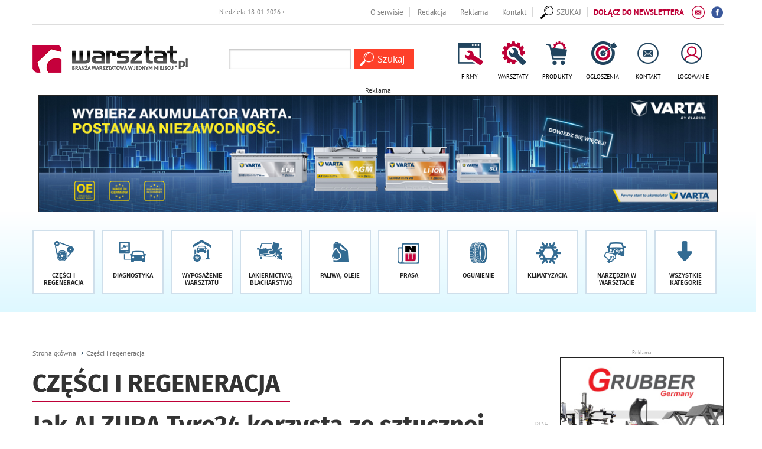

--- FILE ---
content_type: text/html; charset=UTF-8
request_url: https://warsztat.pl/dzial/7-czesci-i-regeneracja/artykuly/jak-alzura-tyre24-korzysta-ze-sztucznej-inteligenc,76277
body_size: 20393
content:



<!DOCTYPE html>
<html lang="pl">
<!-- 2023 -->
<head>
  <meta charset="utf-8">
  <meta http-equiv="X-UA-Compatible" content="IE=edge">
  <meta name="viewport" content="width=device-width, initial-scale=1">
  <title>Jak ALZURA Tyre24 korzysta ze sztucznej inteligencji?</title>
<meta name="description" content="Platforma B2B dla rynku wt&oacute;rnego części samochodowych, ALZURA Tyre24, w ciągu ostatnich miesięcy zwiększyła zastosowanie sztucznej inteligencji" />
<meta property="og:url" content="https://warsztat.pl/dzial/7-czesci-i-regeneracja/artykuly/jak-alzura-tyre24-korzysta-ze-sztucznej-inteligenc,76277" />
<meta property="og:title" content="Jak ALZURA Tyre24 korzysta ze sztucznej inteligencji?" />
<meta property="og:description" content="Platforma B2B dla rynku wt&oacute;rnego części samochodowych, ALZURA Tyre24, w ciągu ostatnich miesięcy zwiększyła zastosowanie sztucznej inteligencji" />
<meta property="og:image" content="https://warsztat.pl/img/artykuly/76277_alzura-tyre24-juz-korzysta-ze-sztucznej-in_1.jpg" />
<meta property="og:image:type" content="image/jpeg" />
<meta property="og:image:width" content="868" />
<meta property="og:image:height" content="432" />
<meta name="twitter:card" content="summary_large_image">
<meta name="twitter:site" content="@warsztatpl">
<meta name="twitter:title" content="Jak ALZURA Tyre24 korzysta ze sztucznej inteligencji?">
<meta name="twitter:description" content="Platforma B2B dla rynku wt&oacute;rnego części samochodowych, ALZURA Tyre24, w ciągu ostatnich miesięcy zwiększyła zastosowanie sztucznej inteligencji (AI), aby m&oacute;c jeszcze bardziej indywidualnie dotrzeć">
<meta name="twitter:creator" content="@warsztatpl">
<meta name="twitter:image" content="https://warsztat.pl/img/artykuly/76277_alzura-tyre24-juz-korzysta-ze-sztucznej-in_1.jpg">
<meta name="twitter:domain" content="https://warsztat.pl">

  <link rel="shortcut icon" href="layout/favicon.png?dta=201703231216" />
  <base href="https://warsztat.pl/" />
  <!--[if ie]></base><![endif]-->
  <link href="css/bootstrap-c24-g20.css" rel="stylesheet">
  <link href="css/owl/owl.carousel.min.css" rel="stylesheet">
  <link href="css/owl/owl.theme.default.min.css" rel="stylesheet">
  <link rel="stylesheet" href="/css/leaflet/leaflet.css" />
  <link rel="stylesheet" href="/css/leaflet/MarkerCluster.css" />
  <link rel="stylesheet" href="/css/leaflet/MarkerCluster.Default.css" />
  <link rel="stylesheet" href="/css/leaflet/leaflet.fullscreen.css" />
  <link href="css/main2018.css?d=1768720894" rel="stylesheet">
  
        <link href="js/bootstrap-wysihtml5-0.0.2/bootstrap-wysihtml5-0.0.2.css" rel="stylesheet">
        <link href="css/photoswipe.css" rel="stylesheet">
        <link href="css/default-skin/default-skin.css" rel="stylesheet">
        <link href="css/bootstrap.datepicker.css" rel="stylesheet">
        <link href="css/trumbowyg.css" rel="stylesheet">    <!--[if lt IE 9]>
      <script src="https://oss.maxcdn.com/html5shiv/3.7.2/html5shiv.min.js"></script>
      <script src="https://oss.maxcdn.com/respond/1.4.2/respond.min.js"></script>
    <![endif]-->


	<!-- NOWY. -->
		<!-- Google Tag Manager -->
		<script>(function(w,d,s,l,i){w[l]=w[l]||[];w[l].push({'gtm.start':
		new Date().getTime(),event:'gtm.js'});var f=d.getElementsByTagName(s)[0],
		j=d.createElement(s),dl=l!='dataLayer'?'&l='+l:'';j.async=true;j.src=
		'https://www.googletagmanager.com/gtm.js?id='+i+dl;f.parentNode.insertBefore(j,f);
		})(window,document,'script','dataLayer','GTM-K3P8HDL');</script>
		<!-- End Google Tag Manager -->
	<!-- NOWY -->


  <!-- FastTony Pixel Code --> <script src="https://pixel.fasttony.com/8f72ac04ac1e4854979b6495b1bccf1a" async defer></script> <!-- End FastTony Pixel Code -->

  <!-- Hotjar Tracking Code for www.warsztat.pl -->
  <script>
    (function(h, o, t, j, a, r) {
      h.hj = h.hj || function() {
        (h.hj.q = h.hj.q || []).push(arguments)
      };
      h._hjSettings = {
        hjid: 1431565,
        hjsv: 6
      };
      a = o.getElementsByTagName('head')[0];
      r = o.createElement('script');
      r.async = 1;
      r.src = t + h._hjSettings.hjid + j + h._hjSettings.hjsv;
      a.appendChild(r);
    })(window, document, 'https://static.hotjar.com/c/hotjar-', '.js?sv=');
  </script>

  

	<script async src="https://pagead2.googlesyndication.com/pagead/js/adsbygoogle.js?client=ca-pub-1797989121062130"
     crossorigin="anonymous"></script>
	 
	<script>
	(function(h,e,a,t,m,p) {
	m=e.createElement(a);m.async=!0;m.src=t;
	p=e.getElementsByTagName(a)[0];p.parentNode.insertBefore(m,p);
	})(window,document,'script','https://u.heatmap.it/log.js');
	</script>
	
	<script src="/sw.js"></script>
	<script charset="UTF-8" src="https://s-eu-1.pushpushgo.com/js/655b450b2b207d722cd8802e.js" async="async"></script>
</head>

<body id="document">

  <!-- NOWY -->
	<!-- Google Tag Manager (noscript) -->
	<noscript><iframe src="https://www.googletagmanager.com/ns.html?id=GTM-K3P8HDL"
	height="0" width="0" style="display:none;visibility:hidden"></iframe></noscript>
	<!-- End Google Tag Manager (noscript) -->
  <!-- NOWY -->




  <script src="js/jquery-1.11.3.min.js"></script>
  <script src="js/custom-libs.js"></script>
  <script src="js/moment.min.js"></script>
  <script src="js/jquery.cookie.js?v=2"></script>
  <script src="js/jquery.easing-1.3.pack.min.js"></script>
  <script src="js/bootstrap.min.js"></script>
  <script src="js/owl/owl.carousel.min.js"></script>
  <script src="js/jquery.validationEngine.min.js"></script>
  <script src="js/jquery.validationEngine-pl.min.js"></script>
  <script src="/js/leaflet/leaflet.js"></script>
  <script src="/js/leaflet/leaflet.markercluster-src.js"></script>
  <script src="/js/leaflet/Leaflet.fullscreen.min.js"></script>
  
        <!--<script src="https://maps.googleapis.com/maps/api/js?sensor=false"></script>-->
        <script src="js/markerclusterer.js" type="text/javascript"></script>
        <script src="js/jquery.ticker.js"></script>
        <script src="js/bootstrap-datepicker.js"></script>
        <script src="js/trumbowyg.min.js"></script>
        <script src="js/photoswipe.min.js"></script>
        <script src="js/photoswipe-ui-default.min.js"></script>    <script src="js/preety_photo/js/jquery.prettyPhoto.js" type="text/javascript" charset="utf-8"></script>

    <!--<script src="https://ajax.googleapis.com/ajax/libs/jquery/1.9.0/jquery.min.js" type="text/javascript"></script>-->
    <link rel="stylesheet" href="js/preety_photo/css/prettyPhoto.css" type="text/css" media="screen" title="prettyPhoto main stylesheet" charset="utf-8" />
    <script type="text/javascript" charset="utf-8">
      $(document).ready(function() {
        $("area[rel^='prettyPhoto']").prettyPhoto();
        $(".gallery:first a[rel^='prettyPhoto']").prettyPhoto({
          animation_speed: 'normal',
          theme: 'light_square',
          slideshow: 3000,
          autoplay_slideshow: false
        });
        $(".gallery:gt(0) a[rel^='prettyPhoto']").prettyPhoto({
          animation_speed: 'fast',
          slideshow: 1000,
          hideflash: true
        });
      });
    </script>

    <script src="js/jquery.sudoSlider.min.js"></script>
  <script src='https://www.google.com/recaptcha/api.js'></script>
  <!--<link  href="js/previewer.min.css" rel="stylesheet">-->
  <!--<script src="js/previewer.min.js"></script>-->
  

  <script src="https://warsztat.pl/js/main.js?dta=202011169005"></script>
  <div id="fb-root"></div>
  <script>
    (function(d, s, id) {
      var js, fjs = d.getElementsByTagName(s)[0];
      if (d.getElementById(id)) return;
      js = d.createElement(s);
      js.id = id;
      js.src = "//connect.facebook.net/pl_PL/sdk.js#xfbml=1&version=v2.0";
      fjs.parentNode.insertBefore(js, fjs);
    }(document, 'script', 'facebook-jssdk'));
  </script>

<span id="sw" data-w=""></span>
	<span id="sh" data-h=""></span>

  <!-- Do banera super tło aby klikać i przenosić się na stronę można było -->
  <a href="#" style="position:absolute; left:0; width: 0; z-index:0;height: 100%; display:none;" id="bokLewy"></a>
  <a href="#" style="position:absolute; right:0; width: 0; z-index:0;height: 100%; display:none;" id="bokPrawy"></a>
  <!-- Do banera super tło aby klikać i przenosić się na stronę można było -->

  
      <script type="text/javascript">
        $(document).ready(function () {
          // Hide the div
          $("#newsletter-popup-wrapper").hide();
          $("#newsletter-popup-wrapper").delay(25000).fadeIn(500);

          $(".newsletter-popup-close").click(function(){
            $.get("includes/ajax.php",{mod:"newsletterCookie"},function(){$("#newsletter-popup-wrapper").remove();});
          });
        });
      </script>

      <div id="newsletter-popup-wrapper" data-id="109999" style="display: none;">
        <div class="pop-newsletter container">
          <div class="contentnewsletter relative img-responsive">
            <div class="contentb">
              <a href="newsletter?co=cookieset"><img src="layout/newsletter.jpg" class="img-responsive"></a>
              <span class="newsletter-popup-close"><img src="layout/popupnewsclose.gif" alt="" /></span>
            </div>
          </div>
        </div>
      </div>
			<script type="text/javascript">
	
				$(document).ready(function()
				{
					var width = $("body").find("#sw").attr("data-w")
					var height = $("body").find("#sh").attr("data-h");

					$.ajax({
						url: 'includes/ajax.php',
						type: 'GET',
						data: 'request=banerAjax&width='+width+'&height='+height+'&typ=139&blis=&modul=artykuly&typmob=&currurl=podstrona&com=',
						success: function(response) {
							$("#baner139").html(response);
						}
					});
				});
			</script>
			<div id="baner139"></div>  <ul class="skiplinks">
    <li><a href="https://warsztat.pl:443/dzial/7-czesci-i-regeneracja/artykuly/jak-alzura-tyre24-korzysta-ze-sztucznej-inteligenc,76277#mg">Przejdź do menu głównego</a></li>
    <li><a class="gtwysz" href="https://warsztat.pl:443/dzial/7-czesci-i-regeneracja/artykuly/jak-alzura-tyre24-korzysta-ze-sztucznej-inteligenc,76277#wyszukiwarka-wrapper">Przejdź do wyszukiwarki</a></li>
    <li><a href="https://warsztat.pl:443/dzial/7-czesci-i-regeneracja/artykuly/jak-alzura-tyre24-korzysta-ze-sztucznej-inteligenc,76277#txt">Przejdź do głównej treści</a></li>
    <li><a href="mapa-strony">Mapa serwisu</a></li>
  </ul>

  <div class="container-fluid top-premium">
    <div class="row">
      <div class="col-md-24">
        <div class="container">
          <div class="links">
            <div class="row">
              
			<script src="js/jquery.liMarquee.min.js"></script>
			<script>
				$(window).load(function() {
					$('.str2').liMarquee({ direction: 'left', loop: -1, scrolldelay: 500, scrollamount: 50, circular: true, hoverstop:false,	drag: false	});
				});
			</script>
			<div class="col-md-9 hidden-xs hidden-sm">
 				<div id="eventsTop" class="str2 str_wrap"><a class="first" href="dzial/56-targi-wydarzenia/artykuly/,">Niedziela, 18-01-2026 <strong>• DO TARGÓW  POZOSTAŁO -1 DNI</strong></a>&nbsp;&nbsp;&nbsp;</div>
			</div>              <div class="col-md-15 col-md-24 txar">
                <a href="strony/o-serwisie" class="hidden-xs">O serwisie</a>
                <a href="strony/redakcja" class="hidden-xs">Redakcja</a>
                <a href="strony/reklama" class="hidden-xs">Reklama</a>
                <a href="strony/kontakt" class="last hidden-xs">Kontakt</a>
                <a href="https://www.facebook.com/Warsztatpl" target="_blank" class="facebook">
                  <img class="ico ico4 icopulse" src="layout/svg/if_facebook_circle_color_107175.svg">
                </a>
                <a href="newsletter" class="newsletter hidden-xs">
                  <span class="hidden-md hidden-sm hidden-xs">DOŁĄCZ DO NEWSLETTERA</span>
                  <span class="hidden-lg">NEWSLETTER</span>
                  <img class="ico ico2" src="layout/svg/if_Mail_194919.svg">
                </a>
                <span id="wyszukiwarka-btn"><a class="i6" href="#"><img class="ico ico2" src="layout/search-alt.svg" style="margin-left:0;"><span class="txt" style="margin-left: 5px;">SZUKAJ</span></a></span>              </div>
            </div>
          </div>
        </div>
      </div>
    </div>
  </div>

  
		<div id="wyszukiwarka-wrapper" class="container collapse">
			<div class="wyszukiwarka">
				<div class="row">
					<div class="col-lg-24 col-md-24">
						<p class="label1">Szukaj</p>
							<a href="#" class="label2" id="wyszukiwarka-btn3">
								Zamknij <span aria-hidden="true">X</span>
								<span class="sr-only">wyszukiwarkę</span>
							</a>
						<form method="post" action="szukaj" class="validate" autocomplete="off">
							<div class="input-container">
								<input type="hidden" name="dodajzapisz" value="1">
								<input id="tag_name" type="text" name="keyword" class="input" placeholder="Wyszukaj na stronie" value=""/>
								<ul id="tags_list"></ul>
							</div>
							<input type="submit" value="Szukaj" class="submit pointer" />
						</form>
					</div>
				</div>
			</div>
 		</div>
  <div class="container-fluid top">
			  <div class="row">
				 <div class="container">
					 <ul class="left-icons col-lg-24 col-md-24 col-sm-24 col-xs-24 boffset3">
						  <li class="logo-wrapper"><a href="https://warsztat.pl" class="imagealpha"><img src="img/serwisy/1/logo.png" alt="https://warsztat.pl" class="logo img-responsive" /></a>
						  </li><li class="wyszukiwarkaavoc"><form method="post" action="szukaj" class="validate" autocomplete="off">
						 <div class="input-container">
							 <input type="hidden" name="dodajzapisz" value="1">
							 <input id="tag_name1" type="text" name="keyword" class="input" value=""/>
							 <ul id="tags_list"></ul>
						 </div>
						 <input type="submit" value="Szukaj" class="submit pointer" />
					 </form></li></li>
						   <li class="ic"><a class="i1" href="firmy"><span class="ico"></span><span class="txt">FIRMY</span></a></li>
						 <li class="ic"><a class="i2" href="warsztaty"><span class="ico"></span><span class="txt">WARSZTATY</span></a></li>
						 <li class="ic"><a class="i3" href="produkty"><span class="ico"></span><span class="txt">PRODUKTY</span></a></li>
						 <li class="ic"><a class="i4" href="ogloszenia"><span class="ico"></span><span class="txt">OGŁOSZENIA</span></a></li>
						 <li class="ic"><a class="i8" href="strony/kontakt"><span class="ico"></span><span class="txt">KONTAKT</span></a></li>
						 <!--<li class="ic"><a class="i5" href="dzial/54-promocje"><span class="ico"></span><span class="txt">PROMOCJE</span></a></li>-->
							 <li class="ic"><a class="i7" href="/konto"><span class="ico"></span><span class="txt">LOGOWANIE</span></a></li></ul>
				 </div>
			  </div><div class="row">
			  <div class="container">
				  <div class="col-lg-24 col-md-24 col-sm-24 col-xs-24 voffset2">
			<script type="text/javascript">
	
				$(document).ready(function()
				{
					var width = $("body").find("#sw").attr("data-w")
					var height = $("body").find("#sh").attr("data-h");

					$.ajax({
						url: 'includes/ajax.php',
						type: 'GET',
						data: 'request=banerAjax&width='+width+'&height='+height+'&typ=199&blis=7&modul=artykuly&typmob=216&currurl=podstrona&com=',
						success: function(response) {
							$("#baner199").html(response);
						}
					});
				});
			</script>
			<div id="baner199"></div></div>
				  </div>
				  </div></div>
  
		<div class="container-fluid menu">
	 		<div id="mg" class="row">
				<div class="container">
					<div class="row">
						<div class="col-lg-24 col-md-24">
							<nav class="navbar navbar-default">
			 			    <div class="navbar-header">
								<span data-toggle="collapse" data-target="#bs-example-navbar-collapse-1" class="header-title hidden-lg hidden-md ">Menu</span>
									<button type="button" class="hidden-lg hidden-md navbar-toggle collapsed" data-toggle="collapse" data-target="#bs-example-navbar-collapse-1">
										<span class="sr-only">Rozwiń nawigację</span>
										<span class="icon-bar"></span>
										<span class="icon-bar"></span>
										<span class="icon-bar"></span>
									</button>
									<li style="display: none" class="search-link hidden-lg hidden-md" id="wyszukiwarka-btn2">
										<a href=""><span class="glyphicon glyphicon-search" aria-hidden="true"></span><span class="sr-only">rozwiń poniżej</span></a>
									</li>
					  			</div>

				 			    <div class="collapse navbar-collapse portal-tabs" id="bs-example-navbar-collapse-1">
					 			  	<ul>
											<li class="li link-1 ">
												<a href="dzial/7-czesci-i-regeneracja" class="a"><span class="ico"></span><p class="txt">Części i regeneracja</p></a>
 											</li>
											<li class="li link-2 ">
												<a href="dzial/8-diagnostyka" class="a"><span class="ico"></span><p class="txt">Diagnostyka</p></a>
 											</li>
											<li class="li link-3 ">
												<a href="dzial/9-wyposazenie-warsztatu" class="a"><span class="ico"></span><p class="txt">Wyposażenie warsztatu</p></a>
 											</li>
											<li class="li link-4 ">
												<a href="dzial/10-lakiernictwo-i-blacharstwo" class="a"><span class="ico"></span><p class="txt">Lakiernictwo, blacharstwo</p></a>
 											</li>
											<li class="li link-5 ">
												<a href="dzial/12-paliwa-i-oleje" class="a"><span class="ico"></span><p class="txt">Paliwa, oleje</p></a>
 											</li>
											<li class="li link-6 ">
												<a href="https://nowoczesnywarsztat.pl/prenumerata" class="a"><span class="ico"></span><p class="txt">Prasa</p></a>
 											</li>
											<li class="li link-7 ">
												<a href="dzial/15-ogumienie" class="a"><span class="ico"></span><p class="txt">Ogumienie</p></a>
 											</li>
											<li class="li link-8 ">
												<a href="dzial/102-klimatyzacja" class="a"><span class="ico"></span><p class="txt">Klimatyzacja</p></a>
 											</li>
											<li class="li link-9 ">
												<a href="dzial/11-narzedzia-w-warsztacie" class="a"><span class="ico"></span><p class="txt">Narzędzia&nbsp;w warsztacie</p></a>
 											</li>
												<li class="li link-21">
													<a role="button" data-toggle="collapse" href="#secondlineofmenu" aria-expanded="false" aria-controls="secondlineofmenu" class="a"><span class="ico"></span><p class="txt">Wszystkie kategorie</p></a>
	 											</li></ul><div id="secondlineofmenu" class="collapse"><ul>
											<li class="li link-10 ">
												<a href="dzial/13-chemia-w-warsztacie" class="a"><span class="ico"></span><p class="txt">Chemia w warsztacie</p></a>
 											</li>
											<li class="li link-11 ">
												<a href="dzial/17-pojazdy-uzytkowe" class="a"><span class="ico"></span><p class="txt">Pojazdy użytkowe</p></a>
 											</li>
											<li class="li link-12 ">
												<a href="dzial/213-auto-detailing" class="a"><span class="ico"></span><p class="txt">Auto detaling</p></a>
 											</li>
											<li class="li link-13 ">
												<a href="dzial/105-wydarzenia-rynkowe" class="a"><span class="ico"></span><p class="txt">Wydarzenia rynkowe</p></a>
 											</li>
											<li class="li link-14 ">
												<a href="dzial/14-instalacje-gazowe" class="a"><span class="ico"></span><p class="txt">Instalacje gazowe</p></a>
 											</li>
											<li class="li link-15 ">
												<a href="/dzial/101-prawo" class="a"><span class="ico"></span><p class="txt">Prawo</p></a>
 											</li>
											<li class="li link-16 ">
												<a href="dzial/56-targi-wydarzenia" class="a"><span class="ico"></span><p class="txt">Targi</p></a>
 											</li>
											<li class="li link-17 ">
												<a href="slownik" class="a"><span class="ico"></span><p class="txt">Słownik <span class="hidden-md">motoryzacyjny</span></p></a>
 											</li>
											<li class="li link-18 ">
												<a href="galerie" class="a"><span class="ico"></span><p class="txt">Galerie zdjęć </p></a>
 											</li>
											<li class="li link-19 ">
												<a href="video" class="a"><span class="ico"></span><p class="txt">Materiały video</p></a>
 											</li>
									</ul></div>
								</div>
							</nav>
							</ul>
					  </div>
					</div>
				</div>
			</div>
		</div>

  
  <div id="txt" class="voffset4 container-fluid">
    <div class="row">
      <div class="conterner"><div class="row"><div class="col-xs-24 boffset3">
			<script type="text/javascript">
	
				$(document).ready(function()
				{
					var width = $("body").find("#sw").attr("data-w")
					var height = $("body").find("#sh").attr("data-h");

					$.ajax({
						url: 'includes/ajax.php',
						type: 'GET',
						data: 'request=banerAjax&width='+width+'&height='+height+'&typ=&blis=&modul=artykuly&typmob=217&currurl=podstrona&com=',
						success: function(response) {
							$("#baner").html(response);
						}
					});
				});
			</script>
			<div id="baner"></div></div></div></div>
				<div class="container">
					<div class="row">
						<div class="col-md-18 voffset3">
							<div class="sub-page-header">
								<ol class="breadcrumb">
									<li class="home"><a href="">Strona główna</a></li>
										<li class="active"><a href="dzial/7-czesci-i-regeneracja">Części i regeneracja</a></li>
								</ol>
									<div class="row gutter-0">
										<div class="col-lg-24 boffset3 gutter-0 sub-page-section">
											<div class="head">
												<h1>Części i regeneracja</h1>
												<div class="links"></div>
											</div>
										</div>
									</div>
								<h2 class="print-title">Jak ALZURA Tyre24 korzysta ze sztucznej inteligencji?</h2>
								<ul class="print-icons">
										<li><a rel="nofollow" target="_blank" class="icon" href="drukujpdf/artykul/76277" title="wydrukuj podstronę do pdf"><span class="sr-only">wydrukuj podstronę do </span>PDF</a></li>
								</ul>
									<div class="cleardiv">
										<p class="label1"><A href="dzial/18-warto-wiedziec">Warto wiedzieć</a></p><p class="data">ponad rok temu &nbsp;23.05.2023, ~ Michał Żak - , &nbsp;&nbsp;Czas czytania 2  minuty</p></div>
							</div>
							<div class="cleardiv"></div>
							<div class="sub-page-content">
								<div id="kontowrap">
										<script type="text/javascript">

											function letterSize(size) {
												$(".artykul-opis").css({"font-size":size+"px","line-height":(size+8)+"px"});$(".artykul-autor").css({"line-height":"13px"});
											}
											$(document).ready(function()
											{

												$(".photo-caption").each(function ()
												{
												  if ($(this).css("float") == "left") { $(this).addClass("left"); }
												  if ($(this).css("float") == "right") { $(this).addClass("right"); }
												})
											});

										</script>
											<div class="cleardiv"></div>
											<div class="clearafter img-wrapper voffset2 relative">
												<img src="https://warsztat.pl/img/artykuly/76277_alzura-tyre24-juz-korzysta-ze-sztucznej-in_1.jpg?dta=1684855008" alt="Jak ALZURA Tyre24 korzysta ze sztucznej inteligencji?" class="img-responsive "/>
											</div> <div id="opis" class="txt voffset3"><p><b>Platforma B2B dla rynku wtórnego części samochodowych, ALZURA Tyre24, w ciągu ostatnich miesięcy zwiększyła zastosowanie sztucznej inteligencji (AI), aby móc jeszcze bardziej indywidualnie dotrzeć do klientów i optymalnie przedstawiać produkty. Sztuczna inteligencja jest już skutecznie stosowana do optymalizacji wysyłki newsletterów. </b></p><p>Oprogramowanie analizuje zainteresowania odbiorców i dostosowuje treści indywidualnie. Do tego używana jest logika matrycy z około 480 połączeniami i dynamiczne elementy zastępcze. Od niedawna wykorzystywany jest również chatbot ChatGPT.</p><p>AI jest wykorzystywana do indywidualnego dotarcia do klientów na platformie. W tym celu firma stworzyła macierz z różnymi, jasno zdefiniowanymi typami odbiorców na podstawie modelu 4-kolorowego. Są one dzielone na klientów nastawionych na fakty, emocjonalnych, nastawionych na bezpieczeństwo i nastawionych na przyszłość, w zależności od typu osobowości. Na podstawie tej klasyfikacji AI tworzy tekst najlepiej odpowiadający danemu typowi. Klient ma zobaczyć tylko treści, które są dokładnie dopasowane do niego, geograficznie i nawet sposób w jaki są prezentowane.</p><p>W przypadku wyboru produktów klienci biznesowi na platformie mają wolny wybór. Rekomendacje są udzielane delikatnie. W przypadku sektora B2B klient zazwyczaj dokładnie wie, czego szuka. Firma stawia więc na optymalną funkcjonalność platformy, taką jak dobrze działające autouzupełnianie podczas wyszukiwania produktów i ciągłą analizę zachowania klienta. Słowa kluczowe, które nie dają odpowiednich wyników, są dokładnie analizowane i optymalizowane, aby pokazywać klientom odpowiednie kategorie produktów.</p><p><div class="voffset4 boffset6 banersrodtekst">
			<script type="text/javascript">
	
				$(document).ready(function()
				{
					var width = $("body").find("#sw").attr("data-w")
					var height = $("body").find("#sh").attr("data-h");

					$.ajax({
						url: 'includes/ajax.php',
						type: 'GET',
						data: 'request=banerAjax&width='+width+'&height='+height+'&typ=233&blis=&modul=artykuly&typmob=&currurl=podstrona&com=',
						success: function(response) {
							$("#baner233").html(response);
						}
					});
				});
			</script>
			<div id="baner233"></div></div>Firma podkreśla jednak, że w przeciwieństwie do Amazona nie udziela rekomendacji sprzedawców. To nie ma sensu w sektorze B2B, a decyzja o tym, który produkt kupić u którego sprzedawcy, należy wyłącznie do klienta.</p><p>Kupujący sprzedawcy na platformie mogą sortować dostawców według najtańszych lub najszybciej dostarczających i wybierać odpowiedniego sprzedawcę dla siebie.</p><p>- Wykorzystanie sztucznej inteligencji pokazuje, że indywidualne podejście i ciągła analiza zachowania klientów w handlu elektronicznym są niezwykle ważne. Jesteśmy dumni z faktu, że zawsze zapewniamy naszym klientom optymalne doświadczenie zakupowe i dlatego w przyszłości będziemy jeszcze bardziej stawiać na innowacyjne technologie - powiedział Michael Saitow, CEO i założyciel ALZURA AG.</p><p>Fot. ALZURA AG /ALZURA Tyre24</p></div>
										<div class="cleardiv"></div>
										<div class="voffset4 boffset3 clearafter">
											</div>
											<div class="row">
												<div class="col-lg-16 col-md-24 col-xs-24 col-sm-24 spolecznosciowki voffset3"><ul class="share-buttons nowrap">
				<li><a rel="nofollow" href="https://www.facebook.com/sharer/sharer.php?u=https://warsztat.pl:443/dzial/7-czesci-i-regeneracja/artykuly/jak-alzura-tyre24-korzysta-ze-sztucznej-inteligenc,76277&t=" title="Udostępnij na Facebooku" target="_blank"><img alt="Udostępnij na  Facebooku" src="layout/socicon-custom/facebook.png"></a></li>
				<li><a rel="nofollow" href="https://twitter.com/intent/tweet?source=https://warsztat.pl:443/dzial/7-czesci-i-regeneracja/artykuly/jak-alzura-tyre24-korzysta-ze-sztucznej-inteligenc,76277" target="_blank" title="Zamieść na Tweeterze"><img alt="Zamieść na Tweeterze" src="layout/socicon-custom/twitter.png"></a></li>
				<li><a rel="nofollow" href="http://pinterest.com/pin/create/button/?url=https://warsztat.pl:443/dzial/7-czesci-i-regeneracja/artykuly/jak-alzura-tyre24-korzysta-ze-sztucznej-inteligenc,76277" target="_blank" title="Udostępnij na Pintereście"><img alt="Udostępnij na Pintereście" src="layout/socicon-custom/pinterest.png"></a></li>
				<li><a rel="nofollow" href="http://www.linkedin.com/shareArticle?mini=true&url=https://warsztat.pl:443/dzial/7-czesci-i-regeneracja/artykuly/jak-alzura-tyre24-korzysta-ze-sztucznej-inteligenc,76277" target="_blank" title="Udostępnij na LinkedIn"><img alt="Udostępnij na  LinkedIn" src="layout/socicon-custom/linkedin.png"></a></li>
			</ul></div>
											</div><div class="nextarticle hidden-xs empty" id="76277"></div><style type="text/css">@import url("https://assets.mlcdn.com/fonts.css?version=1741947");</style>
    <style type="text/css">
    /* LOADER */
    .ml-form-embedSubmitLoad {
      display: inline-block;
      width: 20px;
      height: 20px;
    }

    .g-recaptcha {
    transform: scale(1);
    -webkit-transform: scale(1);
    transform-origin: 0 0;
    -webkit-transform-origin: 0 0;
    height: ;
    }

    .sr-only {
      position: absolute;
      width: 1px;
      height: 1px;
      padding: 0;
      margin: -1px;
      overflow: hidden;
      clip: rect(0,0,0,0);
      border: 0;
    }

    .ml-form-embedSubmitLoad:after {
      content: " ";
      display: block;
      width: 11px;
      height: 11px;
      margin: 1px;
      border-radius: 50%;
      border: 4px solid #fff;
    border-color: #ffffff #ffffff #ffffff transparent;
    animation: ml-form-embedSubmitLoad 1.2s linear infinite;
    }
    @keyframes ml-form-embedSubmitLoad {
      0% {
      transform: rotate(0deg);
      }
      100% {
      transform: rotate(360deg);
      }
    }
      #mlb2-23889917.ml-form-embedContainer {
        box-sizing: border-box;
        display: table;
        margin: 0 auto;
        position: static;
        width: 100% !important;
      }
      #mlb2-23889917.ml-form-embedContainer h4,
      #mlb2-23889917.ml-form-embedContainer p,
      #mlb2-23889917.ml-form-embedContainer span,
      #mlb2-23889917.ml-form-embedContainer button {
        text-transform: none !important;
        letter-spacing: normal !important;
      }
      #mlb2-23889917.ml-form-embedContainer .ml-form-embedWrapper {
        background-color: #f6f6f6;
        
        border-width: 0px;
        border-color: transparent;
        border-radius: 4px;
        border-style: solid;
        box-sizing: border-box;
        display: inline-block !important;
        margin: 0;
        padding: 0;
        position: relative;
              }
      #mlb2-23889917.ml-form-embedContainer .ml-form-embedWrapper.embedPopup,
      #mlb2-23889917.ml-form-embedContainer .ml-form-embedWrapper.embedDefault { width: 100%; }
      #mlb2-23889917.ml-form-embedContainer .ml-form-embedWrapper.embedForm { max-width: 100%; width: 100%; margin: 25px 0; }
      #mlb2-23889917.ml-form-embedContainer .ml-form-align-left { text-align: left; }
      #mlb2-23889917.ml-form-embedContainer .ml-form-align-center { text-align: center; }
      #mlb2-23889917.ml-form-embedContainer .ml-form-align-default { display: table-cell !important; vertical-align: middle !important; text-align: center !important; }
      #mlb2-23889917.ml-form-embedContainer .ml-form-align-right { text-align: right; }
      #mlb2-23889917.ml-form-embedContainer .ml-form-embedWrapper .ml-form-embedHeader img {
        border-top-left-radius: 4px;
        border-top-right-radius: 4px;
        height: auto;
        margin: 0 auto !important;
        max-width: 100%;
        width: undefinedpx;
      }
      #mlb2-23889917.ml-form-embedContainer .ml-form-embedWrapper .ml-form-embedBody,
      #mlb2-23889917.ml-form-embedContainer .ml-form-embedWrapper .ml-form-successBody {
        padding: 20px 20px 0 20px;
      }
      #mlb2-23889917.ml-form-embedContainer .ml-form-embedWrapper .ml-form-embedBody.ml-form-embedBodyHorizontal {
        padding-bottom: 0;
      }
      #mlb2-23889917.ml-form-embedContainer .ml-form-embedWrapper .ml-form-embedBody .ml-form-embedContent,
      #mlb2-23889917.ml-form-embedContainer .ml-form-embedWrapper .ml-form-successBody .ml-form-successContent {
        text-align: left;
        margin: 0 0 20px 0;
      }
      #mlb2-23889917.ml-form-embedContainer .ml-form-embedWrapper .ml-form-embedBody .ml-form-embedContent h4,
      #mlb2-23889917.ml-form-embedContainer .ml-form-embedWrapper .ml-form-successBody .ml-form-successContent h4 {
        color: #000000;
        font-family: 'Open Sans', Arial, Helvetica, sans-serif;
        font-size: 30px;
        font-weight: 400;
        margin: 0 0 10px 0;
        text-align: left;
        word-break: break-word;
      }
      #mlb2-23889917.ml-form-embedContainer .ml-form-embedWrapper .ml-form-embedBody .ml-form-embedContent p,
      #mlb2-23889917.ml-form-embedContainer .ml-form-embedWrapper .ml-form-successBody .ml-form-successContent p {
        color: #000000;
        font-family: 'Open Sans', Arial, Helvetica, sans-serif;
        font-size: 14px;
        font-weight: 400;
        line-height: 20px;
        margin: 0 0 10px 0;
        text-align: left;
      }
      #mlb2-23889917.ml-form-embedContainer .ml-form-embedWrapper .ml-form-embedBody .ml-form-embedContent ul,
      #mlb2-23889917.ml-form-embedContainer .ml-form-embedWrapper .ml-form-embedBody .ml-form-embedContent ol,
      #mlb2-23889917.ml-form-embedContainer .ml-form-embedWrapper .ml-form-successBody .ml-form-successContent ul,
      #mlb2-23889917.ml-form-embedContainer .ml-form-embedWrapper .ml-form-successBody .ml-form-successContent ol {
        color: #000000;
        font-family: 'Open Sans', Arial, Helvetica, sans-serif;
        font-size: 14px;
      }
      #mlb2-23889917.ml-form-embedContainer .ml-form-embedWrapper .ml-form-embedBody .ml-form-embedContent ol ol,
      #mlb2-23889917.ml-form-embedContainer .ml-form-embedWrapper .ml-form-successBody .ml-form-successContent ol ol {
        list-style-type: lower-alpha;
      }
      #mlb2-23889917.ml-form-embedContainer .ml-form-embedWrapper .ml-form-embedBody .ml-form-embedContent ol ol ol,
      #mlb2-23889917.ml-form-embedContainer .ml-form-embedWrapper .ml-form-successBody .ml-form-successContent ol ol ol {
        list-style-type: lower-roman;
      }
      #mlb2-23889917.ml-form-embedContainer .ml-form-embedWrapper .ml-form-embedBody .ml-form-embedContent p a,
      #mlb2-23889917.ml-form-embedContainer .ml-form-embedWrapper .ml-form-successBody .ml-form-successContent p a {
        color: #000000;
        text-decoration: underline;
      }

      #mlb2-23889917.ml-form-embedContainer .ml-form-embedWrapper .ml-block-form .ml-field-group {
        text-align: left!important;
      }

      #mlb2-23889917.ml-form-embedContainer .ml-form-embedWrapper .ml-block-form .ml-field-group label {
        margin-bottom: 5px;
        color: #333333;
        font-size: 14px;
        font-family: 'Open Sans', Arial, Helvetica, sans-serif;
        font-weight: bold; font-style: normal; text-decoration: none;;
        display: inline-block;
        line-height: 20px;
      }
      #mlb2-23889917.ml-form-embedContainer .ml-form-embedWrapper .ml-form-embedBody .ml-form-embedContent p:last-child,
      #mlb2-23889917.ml-form-embedContainer .ml-form-embedWrapper .ml-form-successBody .ml-form-successContent p:last-child {
        margin: 0;
      }
      #mlb2-23889917.ml-form-embedContainer .ml-form-embedWrapper .ml-form-embedBody form {
        margin: 0;
        width: 100%;
      }
      #mlb2-23889917.ml-form-embedContainer .ml-form-embedWrapper .ml-form-embedBody .ml-form-formContent,
      #mlb2-23889917.ml-form-embedContainer .ml-form-embedWrapper .ml-form-embedBody .ml-form-checkboxRow {
        margin: 0 0 20px 0;
        width: 100%;
      }
      #mlb2-23889917.ml-form-embedContainer .ml-form-embedWrapper .ml-form-embedBody .ml-form-checkboxRow {
        float: left;
      }
      #mlb2-23889917.ml-form-embedContainer .ml-form-embedWrapper .ml-form-embedBody .ml-form-formContent.horozintalForm {
        margin: 0;
        padding: 0 0 20px 0;
        width: 100%;
        height: auto;
        float: left;
      }
      #mlb2-23889917.ml-form-embedContainer .ml-form-embedWrapper .ml-form-embedBody .ml-form-fieldRow {
        margin: 0 0 10px 0;
        width: 100%;
      }
      #mlb2-23889917.ml-form-embedContainer .ml-form-embedWrapper .ml-form-embedBody .ml-form-fieldRow.ml-last-item {
        margin: 0;
      }
      #mlb2-23889917.ml-form-embedContainer .ml-form-embedWrapper .ml-form-embedBody .ml-form-fieldRow.ml-formfieldHorizintal {
        margin: 0;
      }
      #mlb2-23889917.ml-form-embedContainer .ml-form-embedWrapper .ml-form-embedBody .ml-form-fieldRow input {
        background-color: #ffffff !important;
        color: #333333 !important;
        border-color: #cccccc;
        border-radius: 4px !important;
        border-style: solid !important;
        border-width: 1px !important;
        font-family: 'Open Sans', Arial, Helvetica, sans-serif;
        font-size: 14px !important;
        height: auto;
        line-height: 21px !important;
        margin-bottom: 0;
        margin-top: 0;
        margin-left: 0;
        margin-right: 0;
        padding: 10px 10px !important;
        width: 100% !important;
        box-sizing: border-box !important;
        max-width: 100% !important;
      }
      #mlb2-23889917.ml-form-embedContainer .ml-form-embedWrapper .ml-form-embedBody .ml-form-fieldRow input::-webkit-input-placeholder,
      #mlb2-23889917.ml-form-embedContainer .ml-form-embedWrapper .ml-form-embedBody .ml-form-horizontalRow input::-webkit-input-placeholder { color: #333333; }

      #mlb2-23889917.ml-form-embedContainer .ml-form-embedWrapper .ml-form-embedBody .ml-form-fieldRow input::-moz-placeholder,
      #mlb2-23889917.ml-form-embedContainer .ml-form-embedWrapper .ml-form-embedBody .ml-form-horizontalRow input::-moz-placeholder { color: #333333; }

      #mlb2-23889917.ml-form-embedContainer .ml-form-embedWrapper .ml-form-embedBody .ml-form-fieldRow input:-ms-input-placeholder,
      #mlb2-23889917.ml-form-embedContainer .ml-form-embedWrapper .ml-form-embedBody .ml-form-horizontalRow input:-ms-input-placeholder { color: #333333; }

      #mlb2-23889917.ml-form-embedContainer .ml-form-embedWrapper .ml-form-embedBody .ml-form-fieldRow input:-moz-placeholder,
      #mlb2-23889917.ml-form-embedContainer .ml-form-embedWrapper .ml-form-embedBody .ml-form-horizontalRow input:-moz-placeholder { color: #333333; }

      #mlb2-23889917.ml-form-embedContainer .ml-form-embedWrapper .ml-form-embedBody .ml-form-fieldRow textarea, #mlb2-23889917.ml-form-embedContainer .ml-form-embedWrapper .ml-form-embedBody .ml-form-horizontalRow textarea {
        background-color: #ffffff !important;
        color: #333333 !important;
        border-color: #cccccc;
        border-radius: 4px !important;
        border-style: solid !important;
        border-width: 1px !important;
        font-family: 'Open Sans', Arial, Helvetica, sans-serif;
        font-size: 14px !important;
        height: auto;
        line-height: 21px !important;
        margin-bottom: 0;
        margin-top: 0;
        padding: 10px 10px !important;
        width: 100% !important;
        box-sizing: border-box !important;
        max-width: 100% !important;
      }

      #mlb2-23889917.ml-form-embedContainer .ml-form-embedWrapper .ml-form-embedBody .ml-form-fieldRow .custom-radio .custom-control-label::before, #mlb2-23889917.ml-form-embedContainer .ml-form-embedWrapper .ml-form-embedBody .ml-form-horizontalRow .custom-radio .custom-control-label::before, #mlb2-23889917.ml-form-embedContainer .ml-form-embedWrapper .ml-form-embedBody .ml-form-fieldRow .custom-checkbox .custom-control-label::before, #mlb2-23889917.ml-form-embedContainer .ml-form-embedWrapper .ml-form-embedBody .ml-form-horizontalRow .custom-checkbox .custom-control-label::before, #mlb2-23889917.ml-form-embedContainer .ml-form-embedWrapper .ml-form-embedBody .ml-form-embedPermissions .ml-form-embedPermissionsOptionsCheckbox .label-description::before, #mlb2-23889917.ml-form-embedContainer .ml-form-embedWrapper .ml-form-embedBody .ml-form-interestGroupsRow .ml-form-interestGroupsRowCheckbox .label-description::before, #mlb2-23889917.ml-form-embedContainer .ml-form-embedWrapper .ml-form-embedBody .ml-form-checkboxRow .label-description::before {
          border-color: #cccccc!important;
          background-color: #ffffff!important;
      }

      #mlb2-23889917.ml-form-embedContainer .ml-form-embedWrapper .ml-form-embedBody .ml-form-fieldRow input.custom-control-input[type="checkbox"]{
        box-sizing: border-box;
        padding: 0;
        position: absolute;
        z-index: -1;
        opacity: 0;
        margin-top: 5px;
        margin-left: -1.5rem;
        overflow: visible;
      }

      #mlb2-23889917.ml-form-embedContainer .ml-form-embedWrapper .ml-form-embedBody .ml-form-fieldRow .custom-checkbox .custom-control-label::before, #mlb2-23889917.ml-form-embedContainer .ml-form-embedWrapper .ml-form-embedBody .ml-form-horizontalRow .custom-checkbox .custom-control-label::before, #mlb2-23889917.ml-form-embedContainer .ml-form-embedWrapper .ml-form-embedBody .ml-form-embedPermissions .ml-form-embedPermissionsOptionsCheckbox .label-description::before, #mlb2-23889917.ml-form-embedContainer .ml-form-embedWrapper .ml-form-embedBody .ml-form-interestGroupsRow .ml-form-interestGroupsRowCheckbox .label-description::before, #mlb2-23889917.ml-form-embedContainer .ml-form-embedWrapper .ml-form-embedBody .ml-form-checkboxRow .label-description::before {
        border-radius: 4px!important;
      }


      #mlb2-23889917.ml-form-embedContainer .ml-form-embedWrapper .ml-form-embedBody .ml-form-checkboxRow input[type=checkbox]:checked~.label-description::after, #mlb2-23889917.ml-form-embedContainer .ml-form-embedWrapper .ml-form-embedBody .ml-form-embedPermissions .ml-form-embedPermissionsOptionsCheckbox input[type=checkbox]:checked~.label-description::after, #mlb2-23889917.ml-form-embedContainer .ml-form-embedWrapper .ml-form-embedBody .ml-form-fieldRow .custom-checkbox .custom-control-input:checked~.custom-control-label::after, #mlb2-23889917.ml-form-embedContainer .ml-form-embedWrapper .ml-form-embedBody .ml-form-horizontalRow .custom-checkbox .custom-control-input:checked~.custom-control-label::after, #mlb2-23889917.ml-form-embedContainer .ml-form-embedWrapper .ml-form-embedBody .ml-form-interestGroupsRow .ml-form-interestGroupsRowCheckbox input[type=checkbox]:checked~.label-description::after {
        background-image: url("data:image/svg+xml,%3csvg xmlns='http://www.w3.org/2000/svg' viewBox='0 0 8 8'%3e%3cpath fill='%23fff' d='M6.564.75l-3.59 3.612-1.538-1.55L0 4.26 2.974 7.25 8 2.193z'/%3e%3c/svg%3e");
      }

      #mlb2-23889917.ml-form-embedContainer .ml-form-embedWrapper .ml-form-embedBody .ml-form-fieldRow .custom-radio .custom-control-input:checked~.custom-control-label::after, #mlb2-23889917.ml-form-embedContainer .ml-form-embedWrapper .ml-form-embedBody .ml-form-fieldRow .custom-radio .custom-control-input:checked~.custom-control-label::after {
        background-image: url("data:image/svg+xml,%3csvg xmlns='http://www.w3.org/2000/svg' viewBox='-4 -4 8 8'%3e%3ccircle r='3' fill='%23fff'/%3e%3c/svg%3e");
      }

      #mlb2-23889917.ml-form-embedContainer .ml-form-embedWrapper .ml-form-embedBody .ml-form-fieldRow .custom-radio .custom-control-input:checked~.custom-control-label::before, #mlb2-23889917.ml-form-embedContainer .ml-form-embedWrapper .ml-form-embedBody .ml-form-horizontalRow .custom-radio .custom-control-input:checked~.custom-control-label::before, #mlb2-23889917.ml-form-embedContainer .ml-form-embedWrapper .ml-form-embedBody .ml-form-fieldRow .custom-checkbox .custom-control-input:checked~.custom-control-label::before, #mlb2-23889917.ml-form-embedContainer .ml-form-embedWrapper .ml-form-embedBody .ml-form-horizontalRow .custom-checkbox .custom-control-input:checked~.custom-control-label::before, #mlb2-23889917.ml-form-embedContainer .ml-form-embedWrapper .ml-form-embedBody .ml-form-embedPermissions .ml-form-embedPermissionsOptionsCheckbox input[type=checkbox]:checked~.label-description::before, #mlb2-23889917.ml-form-embedContainer .ml-form-embedWrapper .ml-form-embedBody .ml-form-interestGroupsRow .ml-form-interestGroupsRowCheckbox input[type=checkbox]:checked~.label-description::before, #mlb2-23889917.ml-form-embedContainer .ml-form-embedWrapper .ml-form-embedBody .ml-form-checkboxRow input[type=checkbox]:checked~.label-description::before  {
          border-color: #000000!important;
          background-color: #000000!important;
      }

      #mlb2-23889917.ml-form-embedContainer .ml-form-embedWrapper .ml-form-embedBody .ml-form-fieldRow .custom-radio .custom-control-label::before, #mlb2-23889917.ml-form-embedContainer .ml-form-embedWrapper .ml-form-embedBody .ml-form-horizontalRow .custom-radio .custom-control-label::before, #mlb2-23889917.ml-form-embedContainer .ml-form-embedWrapper .ml-form-embedBody .ml-form-fieldRow .custom-radio .custom-control-label::after, #mlb2-23889917.ml-form-embedContainer .ml-form-embedWrapper .ml-form-embedBody .ml-form-horizontalRow .custom-radio .custom-control-label::after, #mlb2-23889917.ml-form-embedContainer .ml-form-embedWrapper .ml-form-embedBody .ml-form-fieldRow .custom-checkbox .custom-control-label::before, #mlb2-23889917.ml-form-embedContainer .ml-form-embedWrapper .ml-form-embedBody .ml-form-fieldRow .custom-checkbox .custom-control-label::after, #mlb2-23889917.ml-form-embedContainer .ml-form-embedWrapper .ml-form-embedBody .ml-form-horizontalRow .custom-checkbox .custom-control-label::before, #mlb2-23889917.ml-form-embedContainer .ml-form-embedWrapper .ml-form-embedBody .ml-form-horizontalRow .custom-checkbox .custom-control-label::after {
           top: 2px;
           box-sizing: border-box;
      }

      #mlb2-23889917.ml-form-embedContainer .ml-form-embedWrapper .ml-form-embedBody .ml-form-embedPermissions .ml-form-embedPermissionsOptionsCheckbox .label-description::before, #mlb2-23889917.ml-form-embedContainer .ml-form-embedWrapper .ml-form-embedBody .ml-form-embedPermissions .ml-form-embedPermissionsOptionsCheckbox .label-description::after, #mlb2-23889917.ml-form-embedContainer .ml-form-embedWrapper .ml-form-embedBody .ml-form-checkboxRow .label-description::before, #mlb2-23889917.ml-form-embedContainer .ml-form-embedWrapper .ml-form-embedBody .ml-form-checkboxRow .label-description::after {
           top: 0px!important;
           box-sizing: border-box!important;
      }

      #mlb2-23889917.ml-form-embedContainer .ml-form-embedWrapper .ml-form-embedBody .ml-form-checkboxRow .label-description::before, #mlb2-23889917.ml-form-embedContainer .ml-form-embedWrapper .ml-form-embedBody .ml-form-checkboxRow .label-description::after {
        top: 0px!important;
           box-sizing: border-box!important;
      }

       #mlb2-23889917.ml-form-embedContainer .ml-form-embedWrapper .ml-form-embedBody .ml-form-interestGroupsRow .ml-form-interestGroupsRowCheckbox .label-description::after {
            top: 0px!important;
            box-sizing: border-box!important;
            position: absolute;
            left: -1.5rem;
            display: block;
            width: 1rem;
            height: 1rem;
            content: "";
       }

      #mlb2-23889917.ml-form-embedContainer .ml-form-embedWrapper .ml-form-embedBody .ml-form-interestGroupsRow .ml-form-interestGroupsRowCheckbox .label-description::before {
        top: 0px!important;
        box-sizing: border-box!important;
      }

      #mlb2-23889917.ml-form-embedContainer .ml-form-embedWrapper .ml-form-embedBody .custom-control-label::before {
          position: absolute;
          top: 4px;
          left: -1.5rem;
          display: block;
          width: 16px;
          height: 16px;
          pointer-events: none;
          content: "";
          background-color: #ffffff;
          border: #adb5bd solid 1px;
          border-radius: 50%;
      }

      #mlb2-23889917.ml-form-embedContainer .ml-form-embedWrapper .ml-form-embedBody .custom-control-label::after {
          position: absolute;
          top: 2px!important;
          left: -1.5rem;
          display: block;
          width: 1rem;
          height: 1rem;
          content: "";
      }

      #mlb2-23889917.ml-form-embedContainer .ml-form-embedWrapper .ml-form-embedBody .ml-form-embedPermissions .ml-form-embedPermissionsOptionsCheckbox .label-description::before, #mlb2-23889917.ml-form-embedContainer .ml-form-embedWrapper .ml-form-embedBody .ml-form-interestGroupsRow .ml-form-interestGroupsRowCheckbox .label-description::before, #mlb2-23889917.ml-form-embedContainer .ml-form-embedWrapper .ml-form-embedBody .ml-form-checkboxRow .label-description::before {
          position: absolute;
          top: 4px;
          left: -1.5rem;
          display: block;
          width: 16px;
          height: 16px;
          pointer-events: none;
          content: "";
          background-color: #ffffff;
          border: #adb5bd solid 1px;
          border-radius: 50%;
      }

      #mlb2-23889917.ml-form-embedContainer .ml-form-embedWrapper .ml-form-embedBody .ml-form-embedPermissions .ml-form-embedPermissionsOptionsCheckbox .label-description::after {
          position: absolute;
          top: 0px!important;
          left: -1.5rem;
          display: block;
          width: 1rem;
          height: 1rem;
          content: "";
      }

      #mlb2-23889917.ml-form-embedContainer .ml-form-embedWrapper .ml-form-embedBody .ml-form-checkboxRow .label-description::after {
          position: absolute;
          top: 0px!important;
          left: -1.5rem;
          display: block;
          width: 1rem;
          height: 1rem;
          content: "";
      }

      #mlb2-23889917.ml-form-embedContainer .ml-form-embedWrapper .ml-form-embedBody .custom-radio .custom-control-label::after {
          background: no-repeat 50%/50% 50%;
      }
      #mlb2-23889917.ml-form-embedContainer .ml-form-embedWrapper .ml-form-embedBody .custom-checkbox .custom-control-label::after, #mlb2-23889917.ml-form-embedContainer .ml-form-embedWrapper .ml-form-embedBody .ml-form-embedPermissions .ml-form-embedPermissionsOptionsCheckbox .label-description::after, #mlb2-23889917.ml-form-embedContainer .ml-form-embedWrapper .ml-form-embedBody .ml-form-interestGroupsRow .ml-form-interestGroupsRowCheckbox .label-description::after, #mlb2-23889917.ml-form-embedContainer .ml-form-embedWrapper .ml-form-embedBody .ml-form-checkboxRow .label-description::after {
          background: no-repeat 50%/50% 50%;
      }

      #mlb2-23889917.ml-form-embedContainer .ml-form-embedWrapper .ml-form-embedBody .ml-form-fieldRow .custom-control, #mlb2-23889917.ml-form-embedContainer .ml-form-embedWrapper .ml-form-embedBody .ml-form-horizontalRow .custom-control {
        position: relative;
        display: block;
        min-height: 1.5rem;
        padding-left: 1.5rem;
      }

      #mlb2-23889917.ml-form-embedContainer .ml-form-embedWrapper .ml-form-embedBody .ml-form-fieldRow .custom-radio .custom-control-input, #mlb2-23889917.ml-form-embedContainer .ml-form-embedWrapper .ml-form-embedBody .ml-form-horizontalRow .custom-radio .custom-control-input, #mlb2-23889917.ml-form-embedContainer .ml-form-embedWrapper .ml-form-embedBody .ml-form-fieldRow .custom-checkbox .custom-control-input, #mlb2-23889917.ml-form-embedContainer .ml-form-embedWrapper .ml-form-embedBody .ml-form-horizontalRow .custom-checkbox .custom-control-input {
          position: absolute;
          z-index: -1;
          opacity: 0;
          box-sizing: border-box;
          padding: 0;
      }

      #mlb2-23889917.ml-form-embedContainer .ml-form-embedWrapper .ml-form-embedBody .ml-form-fieldRow .custom-radio .custom-control-label, #mlb2-23889917.ml-form-embedContainer .ml-form-embedWrapper .ml-form-embedBody .ml-form-horizontalRow .custom-radio .custom-control-label, #mlb2-23889917.ml-form-embedContainer .ml-form-embedWrapper .ml-form-embedBody .ml-form-fieldRow .custom-checkbox .custom-control-label, #mlb2-23889917.ml-form-embedContainer .ml-form-embedWrapper .ml-form-embedBody .ml-form-horizontalRow .custom-checkbox .custom-control-label {
          color: #000000;
          font-size: 12px!important;
          font-family: 'Open Sans', Arial, Helvetica, sans-serif;
          line-height: 22px;
          margin-bottom: 0;
          position: relative;
          vertical-align: top;
          font-style: normal;
          font-weight: 700;
      }

      #mlb2-23889917.ml-form-embedContainer .ml-form-embedWrapper .ml-form-embedBody .ml-form-fieldRow .custom-select, #mlb2-23889917.ml-form-embedContainer .ml-form-embedWrapper .ml-form-embedBody .ml-form-horizontalRow .custom-select {
        background-color: #ffffff !important;
        color: #333333 !important;
        border-color: #cccccc;
        border-radius: 4px !important;
        border-style: solid !important;
        border-width: 1px !important;
        font-family: 'Open Sans', Arial, Helvetica, sans-serif;
        font-size: 14px !important;
        line-height: 20px !important;
        margin-bottom: 0;
        margin-top: 0;
        padding: 10px 28px 10px 12px !important;
        width: 100% !important;
        box-sizing: border-box !important;
        max-width: 100% !important;
        height: auto;
        display: inline-block;
        vertical-align: middle;
        background: url('https://assets.mlcdn.com/ml/images/default/dropdown.svg') no-repeat right .75rem center/8px 10px;
        -webkit-appearance: none;
        -moz-appearance: none;
        appearance: none;
      }


      #mlb2-23889917.ml-form-embedContainer .ml-form-embedWrapper .ml-form-embedBody .ml-form-horizontalRow {
        height: auto;
        width: 100%;
        float: left;
      }
      .ml-form-formContent.horozintalForm .ml-form-horizontalRow .ml-input-horizontal { width: 70%; float: left; }
      .ml-form-formContent.horozintalForm .ml-form-horizontalRow .ml-button-horizontal { width: 30%; float: left; }
      .ml-form-formContent.horozintalForm .ml-form-horizontalRow .ml-button-horizontal.labelsOn { padding-top: 25px;  }
      .ml-form-formContent.horozintalForm .ml-form-horizontalRow .horizontal-fields { box-sizing: border-box; float: left; padding-right: 10px;  }
      #mlb2-23889917.ml-form-embedContainer .ml-form-embedWrapper .ml-form-embedBody .ml-form-horizontalRow input {
        background-color: #ffffff;
        color: #333333;
        border-color: #cccccc;
        border-radius: 4px;
        border-style: solid;
        border-width: 1px;
        font-family: 'Open Sans', Arial, Helvetica, sans-serif;
        font-size: 14px;
        line-height: 20px;
        margin-bottom: 0;
        margin-top: 0;
        padding: 10px 10px;
        width: 100%;
        box-sizing: border-box;
        overflow-y: initial;
      }
      #mlb2-23889917.ml-form-embedContainer .ml-form-embedWrapper .ml-form-embedBody .ml-form-horizontalRow button {
        background-color: #4990e2 !important;
        border-color: #4990e2;
        border-style: solid;
        border-width: 1px;
        border-radius: 4px;
        box-shadow: none;
        color: #ffffff !important;
        cursor: pointer;
        font-family: 'Open Sans', Arial, Helvetica, sans-serif;
        font-size: 14px !important;
        font-weight: 700;
        line-height: 20px;
        margin: 0 !important;
        padding: 10px !important;
        width: 100%;
        height: auto;
      }
      #mlb2-23889917.ml-form-embedContainer .ml-form-embedWrapper .ml-form-embedBody .ml-form-horizontalRow button:hover {
        background-color: #4990e2 !important;
        border-color: #4990e2 !important;
      }
      #mlb2-23889917.ml-form-embedContainer .ml-form-embedWrapper .ml-form-embedBody .ml-form-checkboxRow input[type="checkbox"] {
        box-sizing: border-box;
        padding: 0;
        position: absolute;
        z-index: -1;
        opacity: 0;
        margin-top: 5px;
        margin-left: -1.5rem;
        overflow: visible;
      }
      #mlb2-23889917.ml-form-embedContainer .ml-form-embedWrapper .ml-form-embedBody .ml-form-checkboxRow .label-description {
        color: #000000;
        display: block;
        font-family: 'Open Sans', Arial, Helvetica, sans-serif;
        font-size: 12px;
        text-align: left;
        margin-bottom: 0;
        position: relative;
        vertical-align: top;
      }
      #mlb2-23889917.ml-form-embedContainer .ml-form-embedWrapper .ml-form-embedBody .ml-form-checkboxRow label {
        font-weight: normal;
        margin: 0;
        padding: 0;
        position: relative;
        display: block;
        min-height: 24px;
        padding-left: 24px;

      }
      #mlb2-23889917.ml-form-embedContainer .ml-form-embedWrapper .ml-form-embedBody .ml-form-checkboxRow label a {
        color: #000000;
        text-decoration: underline;
      }
      #mlb2-23889917.ml-form-embedContainer .ml-form-embedWrapper .ml-form-embedBody .ml-form-checkboxRow label p {
        color: #000000 !important;
        font-family: 'Open Sans', Arial, Helvetica, sans-serif !important;
        font-size: 12px !important;
        font-weight: normal !important;
        line-height: 18px !important;
        padding: 0 !important;
        margin: 0 5px 0 0 !important;
      }
      #mlb2-23889917.ml-form-embedContainer .ml-form-embedWrapper .ml-form-embedBody .ml-form-checkboxRow label p:last-child {
        margin: 0 0 0 15px !important;
      }
      #mlb2-23889917.ml-form-embedContainer .ml-form-embedWrapper .ml-form-embedBody .ml-form-embedSubmit {
        margin: 0 0 20px 0;
        float: left;
        width: 100%;
      }
      #mlb2-23889917.ml-form-embedContainer .ml-form-embedWrapper .ml-form-embedBody .ml-form-embedSubmit button {
        background-color: #4990e2 !important;
        border: none !important;
        border-radius: 4px !important;
        box-shadow: none !important;
        color: #ffffff !important;
        cursor: pointer;
        font-family: 'Open Sans', Arial, Helvetica, sans-serif !important;
        font-size: 14px !important;
        font-weight: 700 !important;
        line-height: 21px !important;
        height: auto;
        padding: 10px !important;
        width: 100% !important;
        box-sizing: border-box !important;
      }
      #mlb2-23889917.ml-form-embedContainer .ml-form-embedWrapper .ml-form-embedBody .ml-form-embedSubmit button.loading {
        display: none;
      }
      #mlb2-23889917.ml-form-embedContainer .ml-form-embedWrapper .ml-form-embedBody .ml-form-embedSubmit button:hover {
        background-color: #4990e2 !important;
      }
      .ml-subscribe-close {
        width: 30px;
        height: 30px;
        background: url('https://assets.mlcdn.com/ml/images/default/modal_close.png') no-repeat;
        background-size: 30px;
        cursor: pointer;
        margin-top: -10px;
        margin-right: -10px;
        position: absolute;
        top: 0;
        right: 0;
      }
      .ml-error input, .ml-error textarea, .ml-error select {
        border-color: red!important;
      }

      .ml-error .custom-checkbox-radio-list {
        border: 1px solid red !important;
        border-radius: 4px;
        padding: 10px;
      }

      .ml-error .label-description,
      .ml-error .label-description p,
      .ml-error .label-description p a,
      .ml-error label:first-child {
        color: #ff0000 !important;
      }

      #mlb2-23889917.ml-form-embedContainer .ml-form-embedWrapper .ml-form-embedBody .ml-form-checkboxRow.ml-error .label-description p,
      #mlb2-23889917.ml-form-embedContainer .ml-form-embedWrapper .ml-form-embedBody .ml-form-checkboxRow.ml-error .label-description p:first-letter {
        color: #ff0000 !important;
      }
            @media only screen and (max-width: 400px){

        .ml-form-embedWrapper.embedDefault, .ml-form-embedWrapper.embedPopup { width: 100%!important; }
        .ml-form-formContent.horozintalForm { float: left!important; }
        .ml-form-formContent.horozintalForm .ml-form-horizontalRow { height: auto!important; width: 100%!important; float: left!important; }
        .ml-form-formContent.horozintalForm .ml-form-horizontalRow .ml-input-horizontal { width: 100%!important; }
        .ml-form-formContent.horozintalForm .ml-form-horizontalRow .ml-input-horizontal > div { padding-right: 0px!important; padding-bottom: 10px; }
        .ml-form-formContent.horozintalForm .ml-button-horizontal { width: 100%!important; }
        .ml-form-formContent.horozintalForm .ml-button-horizontal.labelsOn { padding-top: 0px!important; }

      }
    </style>

    
      
    <div id="mlb2-23889917" class="ml-form-embedContainer ml-subscribe-form ml-subscribe-form-23889917">
      <div class="ml-form-align-center ">
        <div class="ml-form-embedWrapper embedForm">

          
          

          <div class="ml-form-embedBody ml-form-embedBodyDefault row-form">

            <div class="ml-form-embedContent" style=" ">
              
                <h4>Zapisz się na newsletter</h4>
                <p>Bądź na bieżąco! Wpisz swój adres e-mail i otrzymuj bezpłatnie najciekawsze artykuły, relacje, porady fachowe i informacje o promocjach.<br></p>

              
            </div>

            <form class="ml-block-form" action="https://assets.mailerlite.com/jsonp/1303382/forms/149376206353991533/subscribe" data-code="" method="post" target="_blank">
              <div class="ml-form-formContent">
                

                  
                  <div class="ml-form-fieldRow ml-last-item">
                    <div class="ml-field-group ml-field-email ml-validate-email ml-validate-required">

                      


                      <!-- input -->
                      <input aria-label="email" aria-required="true" type="email" class="form-control" data-inputmask="" name="fields[email]" placeholder="adres email" autocomplete="email">
                      <!-- /input -->

                      <!-- textarea -->
                      
                      <!-- /textarea -->

                      <!-- select -->
                      
                      <!-- /select -->

                      <!-- checkboxes -->
            
            <!-- /checkboxes -->

                      <!-- radio -->
                      
                      <!-- /radio -->

                      <!-- countries -->
                      
                      <!-- /countries -->





                    </div>
                  </div>
                
              </div>

              

              <!-- Privacy policy -->
              
              <!-- /Privacy policy -->

              

              

              <div class="ml-form-checkboxRow ml-validate-required">
                
                  <label class="checkbox">
                    <input type="checkbox">
                    <div class="label-description">
                      <p><em><em></em>Wyrażam zgodę na przetwarzanie moich danych osobowych, wskazanych w powyższym formularzu przez firmę Goldman s.c. Sebastian Klauz, Joanna Sęk-Klauz z siedzibą w Tczewie przy ul. Armii Krajowej 86 jako administratora danych osobowych, zgodnie z Rozporządzeniem Parlamentu Europejskiego i Rady (UE) 2016/679 z dnia 27 kwietnia 2016 (RODO) oraz ustawą O ochronie danych osobowych w celu wysyłki na mój adres e-mail newslettera „warsztat.pl. Zostałem/am poinformowany/a, że przysługuje mi prawo do: dostępu do swoich danych, możliwości ich sprostowania, ograniczenia przetwarzania, wniesienia sprzeciwu, żądania zaprzestania ich przetwarzania i wycofania zgody na przetwarzanie danych, prawo do „bycia zapomnianym", przenoszenia danych osobowych.</em></p>
                    </div>
                  </label>
                
              </div>



<div class="ml-form-recaptcha ml-validate-required" style="float: left;">
                <style type="text/css">
  .ml-form-recaptcha {
    margin-bottom: 20px;
  }

  .ml-form-recaptcha.ml-error iframe {
    border: solid 1px #ff0000;
  }

  @media screen and (max-width: 480px) {
    .ml-form-recaptcha {
      width: 220px!important
    }
    .g-recaptcha {
      transform: scale(0.78);
      -webkit-transform: scale(0.78);
      transform-origin: 0 0;
      -webkit-transform-origin: 0 0;
    }
  }
</style>
  <script src="https://www.google.com/recaptcha/api.js"></script>
  <div class="g-recaptcha" data-sitekey="6Lf1KHQUAAAAAFNKEX1hdSWCS3mRMv4FlFaNslaD"></div>
</div>


              
              <input type="hidden" name="ml-submit" value="1">

              <div class="ml-form-embedSubmit">
                
                  <button type="submit" class="primary">Zapisz mnie!</button>
                
                <button disabled="disabled" style="display: none;" type="button" class="loading">
                  <div class="ml-form-embedSubmitLoad"></div>
                  <span class="sr-only">Loading...</span>
                </button>
              </div>

              
              <input type="hidden" name="anticsrf" value="true">
            </form>
          </div>

          <div class="ml-form-successBody row-success" style="display: none">

            <div class="ml-form-successContent">
              
                <h4></h4>
                <p style="text-align: center;"><strong><span style="color: rgb(0, 123, 255);">Dziękujemy</span></strong></p>
              
            </div>

          </div>
        </div>
      </div>
    </div>

  

  
  
  <script>
    function ml_webform_success_23889917() {
      var $ = ml_jQuery || jQuery;
      $('.ml-subscribe-form-23889917 .row-success').show();
      $('.ml-subscribe-form-23889917 .row-form').hide();
    }
      </script>
  
  
      <script src="https://groot.mailerlite.com/js/w/webforms.min.js?v176e10baa5e7ed80d35ae235be3d5024" type="text/javascript"></script>
        <script>
            fetch("https://assets.mailerlite.com/jsonp/1303382/forms/149376206353991533/takel")
        </script>
			<div class="row comments border-top voffset4 boffset4">
 				<div class="col-md-16 comments-header">
 					<h3>Komentarze	<span class="small ilek">(0)</span></h3>
				</div>
				<div class="col-md-8 comments-header">
					<span class="btn btn-c2 comments-add pointer">dodaj komentarz</span>
 				</div>
				<div class="col-md-24 comments-header">
					<span class="info"></span>
				</div>
 				<div class="cleardiv"></div>
				<div class="col-md-24 comments-form">
					<form method="post">
						<input type="hidden" name="url" class="url" value="http://warsztat.pl/dzial/7-czesci-i-regeneracja/artykuly/jak-alzura-tyre24-korzysta-ze-sztucznej-inteligenc,76277" />
						<input type="hidden" name="tab" id="tab" value="ida" />
						<input type="hidden" name="idtab" id="idtab" value="76277" />
						<input type="hidden" name="uid" class="uid" value="0" />
						<div class="row">
							<div class="col-md-15 col-xs-24 col-sm-15 boffset2">
 								<textarea maxlength="1000" rows="8" id="comment-content" class="form-control gradient1" placeholder="Wpisz treść komentarza"></textarea>
								<div id="alertwiadomosc"></div>
							</div>
							<div class="col-md-9 col-xs-24 col-sm-9 boffset2">
								<input type="text" id="nick" maxlength="100" class="form-control gradient1" placeholder="Wpisz Swój Nick"/>
 								<div class="row">
								  <div class="col-md-24 col-sm-24 col-xs-24 voffset3 ">
								  <div class="g-recaptcha" data-sitekey="6Ld3KRgUAAAAAGlhwx3gEnHYDZOOlTdm9eFO2WtU"></div>
								  </div><div class="col-md-24" id="alert1"></div>
									<div class="col-md-24">
										<input type="submit" class="btn btn-c2 voffset2 btn-default" value="dodaj komentarz" />
									</div>
 								</div>
	  						</div>
	 					</div>
	   				</form>
				</div>
				<div class="col-md-24"><div id="comments-result""></div></div>
				<div class="cleardiv"></div>
				<div class="col-md-24">
					<ul class="komentarze-filtr topmargin"><div class="note">Nie ma jeszcze komentarzy...</div>
					</ul>
				</div>
			</div>
				<div class="module categories style5 voffset4 boffset3">
					<div class="head boffset4">
						<h2 class="color3"><span>ZOBACZ RÓWNIEŻ INNE ARTYKUŁY</span></h2>
					</div>
					<div class="row">
							<div class="col-md-6 col-sm-12 col-xs-12 col-xxs-24">
								<a href="dzial/7-czesci-i-regeneracja/artykuly/wymiana-kompresora-powietrza-w-land-roverze-4-film,79224" class="content">
									<div class="img-wrapper" style="background: url(img/artykuly/79224_wymiana-kompresora-powietrza-w-land-roverz_2.jpg?dta=1753345877) center no-repeat">
										
									</div>
									<h3 class="medium">Wymiana kompresora powietrza w Land Roverze 4 [FILM]</h3>
									<p class="data">17 stycznia 2026</p>
									<div class="cleardiv"></div>
								</a>
							</div>
							<div class="col-md-6 col-sm-12 col-xs-12 col-xxs-24">
								<a href="dzial/7-czesci-i-regeneracja/artykuly/wymiana-przedniego-gornego-wahacza-zawieszenia-w-t,79029" class="content">
									<div class="img-wrapper" style="background: url(img/artykuly/79029_wymiana-przedniego-gornego-wahacza-zawiesz_2.jpg?dta=1747996257) center no-repeat">
										
									</div>
									<h3 class="medium">Wymiana przedniego górnego wahacza zawieszenia w Tesli Model 3 [FILM]</h3>
									<p class="data">15 stycznia 2026</p>
									<div class="cleardiv"></div>
								</a>
							</div>
							<div class="col-md-6 col-sm-12 col-xs-12 col-xxs-24">
								<a href="dzial/7-czesci-i-regeneracja/artykuly/automatyczna-skrzynia-biegow-usterki-przyczyny-nap,76106" class="content">
									<div class="img-wrapper" style="background: url(img/artykuly/76106_specjalisci-od-automatow-triomoto-z-poznan_2.jpg?dta=1681636056) center no-repeat">
										
									</div>
									<h3 class="medium">Automatyczna skrzynia biegów. Usterki, przyczyny, naprawa</h3>
									<p class="data">15 stycznia 2026</p>
									<div class="cleardiv"></div>
								</a>
							</div>
							<div class="col-md-6 col-sm-12 col-xs-12 col-xxs-24">
								<a href="dzial/7-czesci-i-regeneracja/artykuly/czesci-do-ukladu-kierowniczego-i-zawieszenia-z-dod,79737" class="content">
									<div class="img-wrapper" style="background: url(img/artykuly/79737_czesci-do-ukladu-kierowniczego-i-zawieszen_2.jpg?dta=1768314830) center no-repeat">
										
									</div>
									<h3 class="medium">Części do układu kierowniczego i zawieszenia - z dodatkowymi korzyściami</h3>
									<p class="data">13 stycznia 2026</p>
									<div class="cleardiv"></div>
								</a>
							</div>
					</div>
				</div>
								</div>
							</div>
						</div><div class="col-md-6 voffset3 news"><div class="baner boffset4" style="margin-bottom: 20px">
			<script type="text/javascript">
	
				$(document).ready(function()
				{
					var width = $("body").find("#sw").attr("data-w")
					var height = $("body").find("#sh").attr("data-h");

					$.ajax({
						url: 'includes/ajax.php',
						type: 'GET',
						data: 'request=banerAjax&width='+width+'&height='+height+'&typ=209&blis=7&modul=artykuly&typmob=&currurl=podstrona&com=',
						success: function(response) {
							$("#baner209").html(response);
						}
					});
				});
			</script>
			<div id="baner209"></div></div>
			<div class="sub-module latest-tabs">
				<ul data-exclude="76277" data-section="0" class="switch">
					<li><a data-type="0" href="#">ostatnie</a></li>
					<li><a data-type="1" href="#">komentowane</a></li>
					<li><a data-type="2" href="#">czytane</a></li>
				</ul>
 				<div id="latest-tabs-result">
			<ul class="list">
					<li class="boffset2">
						<a href="artykuly/wymiana-kompresora-powietrza-w-land-roverze-4-film,79224">
							<span class="data">17.01</span>
							<h3>Wymiana kompresora powietrza w Land Roverze 4 [FILM]</h3>
 							
						</a>
					</li>
					<li class="boffset2">
						<a href="artykuly/plyny-chlodzace-w-spalinowce-hybrydzie-i-elektryku,76783">
							<span class="data">16.01</span>
							<h3>Płyny chłodzące - w spalinówce, hybrydzie i elektryku. Jak</h3>
 							
						</a>
					</li>
					<li class="boffset2">
						<a href="artykuly/wymiana-przedniego-gornego-wahacza-zawieszenia-w-t,79029">
							<span class="data">15.01</span>
							<h3>Wymiana przedniego górnego wahacza zawieszenia w Tesli Model 3</h3>
 							
						</a>
					</li>
					<li class="boffset2">
						<a href="artykuly/usredniona-degradacja-akumulatorow-w-ev,79741">
							<span class="data">15.01</span>
							<h3>Uśredniona degradacja akumulatorów w EV</h3>
 							
						</a>
					</li>
					<li class="boffset2">
						<a href="artykuly/automatyczna-skrzynia-biegow-usterki-przyczyny-nap,76106">
							<span class="data">15.01</span>
							<h3>Automatyczna skrzynia biegów. Usterki, przyczyny, naprawa</h3>
 							
						</a>
					</li>
					<li class="boffset2">
						<a href="artykuly/nowy-lakier-maserati-grecale-cristallo,79740">
							<span class="data">15.01</span>
							<h3>Nowy lakier Maserati Grecale Cristallo </h3>
 							
						</a>
					</li>
					<li class="boffset2">
						<a href="artykuly/oleje-mobil-dostosowane-do-norm-api-sq-i-ilsac-gf-,79739">
							<span class="data">14.01</span>
							<h3>Oleje Mobil dostosowane do norm API SQ i ILSAC GF-7</h3>
 							
						</a>
					</li>
					<li class="boffset2">
						<a href="artykuly/reklamacje-w-warsztacie-warsztat-przegrywa-nawet-k,79734">
							<span class="data">14.01</span>
							<h3>Reklamacje w warsztacie – warsztat przegrywa nawet, kiedy</h3>
 							
						</a>
					</li>
					<li class="boffset2">
						<a href="artykuly/pojazdy-specjalne-to-szansa-dla-warsztatow,79738">
							<span class="data">14.01</span>
							<h3>Pojazdy specjalne to szansa dla warsztatów</h3>
 							
						</a>
					</li>
					<li class="boffset2">
						<a href="artykuly/odczyt-bledu-to-dopiero-poczatek-diagnostyki,79264">
							<span class="data">14.01</span>
							<h3>Odczyt błędu to dopiero początek diagnostyki</h3>
 							
						</a>
					</li>
			</ul></div>
			</div><div class="baner boffset4" style="margin-bottom: 20px">
			<script type="text/javascript">
	
				$(document).ready(function()
				{
					var width = $("body").find("#sw").attr("data-w")
					var height = $("body").find("#sh").attr("data-h");

					$.ajax({
						url: 'includes/ajax.php',
						type: 'GET',
						data: 'request=banerAjax&width='+width+'&height='+height+'&typ=210&blis=7&modul=artykuly&typmob=&currurl=podstrona&com=',
						success: function(response) {
							$("#baner210").html(response);
						}
					});
				});
			</script>
			<div id="baner210"></div></div></div>
					</div>
				</div>    </div>
  </div>

  <div class="container-fluid footer">
    <div class="row gutter-40">
      
		<div class="container">
		 	<div class="row gutter-40">
				<div class="col-lg-5 col-md-8 col-sm-8 col-xs-24 contact voffset2">
			 		<img src="img/serwisy/1/logo.png" alt="https://warsztat.pl" class="logo img-responsive" />
					<div>Portal Warsztat.pl</div>

<div>ul. Armii Krajowej 86</div>

<div>83-110 Tczew</div>

<div>&nbsp;</div>

<div>tel. 58 777 01 25</div>

<div>e-mail: portal@warsztat.pl<br />
e-mail: ado@goldman.pl</div>

 				</div>
 				<div class="col-lg-9 col-md-9 col-sm-9 col-xs-24 voffset1 newsletter">
					 <div class="wrapper">
					 	<h3>Newsletter</h3>
						<p>Zapisz się do newslettera. Zawsze na początku tygodnia
						otrzymasz newsletter zawierający najważniejsze informacje
						z branży. W każdej chwili będziesz mógł anulować subskrypcję.</p>
						<a class="add clearafter" href="newsletter">Kliknij i wypełnij formularz</a>
					 </div>
				</div>
					<div class="col-lg-4 col-md-7 col-sm-7 col-xs-24 voffset2">
						<div class="links">
							<h3>Warsztat.pl</h3>
							<ul>
									<li class="txal"><a href="/strony/o-serwisie">O portalu warsztat.pl</a></li>
									<li class="txal"><a href="/strony/reklama">Możliwości reklamowe</a></li>
									<li class="txal"><a href="/strony/kontakt">Kontakt z redakcją</a></li>
									<li class="txal"><a href="slownik">Słownik motoryzacyjny</a></li>
									<li class="txal"><a href="https://www.warsztat.pl/rss/rss.xml">RSS</a></li>
									<li class="txal"><a href="/strony/regulamin">Regulamin</a></li>
									<li class="txal"><a href="/strony/prenumerata-nw">Prenumarata NW</a></li>
							</ul>
						</div>
					</div>
 				<div class="col-lg-6 col-md-24 col-sm-24 col-xs-24 fb voffset3">
					<div class="fb-like-box" data-href="https://www.facebook.com/Warsztatpl" data-width="880" data-height="185" data-colorscheme="light" data-show-faces="true" data-header="false" data-stream="false" data-show-border="false"></div>
				</div>
				<div class="cleardiv"></div>
				<div class="col-lg-24 col-md-24 col-sm-24 col-xs-24 fb voffset3">
				<img src="/layout/payu.jpg" alt="" style="display:block; margin: 0 auto;" />
				</div>
			</div>
  		</div>    </div>
  </div>

  <div class="modalloader" style="display: none">
    <div class="centerloader">
      <img alt="" src="layout/loader.svg" />
    </div>
  </div>

  <div id="gototop"  class="gototop-art">
    <a href="https://warsztat.pl:443/dzial/7-czesci-i-regeneracja/artykuly/jak-alzura-tyre24-korzysta-ze-sztucznej-inteligenc,76277#">
      <i class="glyphicon glyphicon-chevron-up" aria-hidden="true"></i>
      <span class="sr-only">do góry strony</span>
    </a>
  </div>

  
            <div class="cookie-info">
		        <div class="container">
                    <div class="wrap"><p>Wykorzystujemy &quot;ciasteczka&quot; (cookies) w celu gromadzenia informacji związanych z korzystaniem z serwisu. Stosowane przez nas pliki typu cookies umożliwiają utrzymanie sesji po zalogowaniu i tworzenie statystyk oglądalności podstron serwisu. Możecie Państwo wyłączyć ten mechanizm w dowolnym momencie w ustawieniach przeglądarki. Korzystanie z naszego serwisu bez zmiany ustawień dotyczących cookies oznacza, że będą one zapisane w pamięci Państwa urządzenia.</p>

                    </div>
        			   <div class="cleardiv"></div>
                       <a href="https://warsztat.pl:443/dzial/7-czesci-i-regeneracja/artykuly/jak-alzura-tyre24-korzysta-ze-sztucznej-inteligenc,76277#" class="cookie-info-close pointer btn btn-default">
                       Zgadzam się
                       <span class="sr-only">na wykorzystanie plików <span lang="en">cookies</span></span>
                    </a>
                  	<div class="cleardiv"></div>
                </div>
            </div>
        </div>
  <script type="text/javascript">
    $(document).ready(function() {
      $("#gototop").click(function() {
        $('html,body').animate({
          scrollTop: 0
        }, 800);
      });

      var window_height = $(window).height();
      var offset = window_height * 0.7;
      var position;
      var button = $("#gototop");

      function button_toggle() {
        position = $(this).scrollTop();

        if (position > offset) {
          $(button).fadeIn("slow", function() {
            button.show();
          });

        } else {

          $(button).fadeOut("slow", function() {
            button.hide();
          });
        }
      }

      $(document).on('scroll ready', function() {
        button_toggle();
      });

    });
  </script>

  
    <style>
      .modal-content {
        border-radius: 25px;
      }

      .modal-header {
        border-bottom: 0;
      }

      .modal-header h4 {
        font-size: 1.8rem;
        color: #306EB6;
        font-weight: 500;
      }

      .close span {
        font-size: 3rem;
        color: #306EB6;
      }

      .modal-body {
        font-size: 1.6rem;
        color: #757575;
        line-height: 2.2rem;
      }

      .modal-body a {
        color: #306EB6;
        text-decoration: underline;
      }

      .modal-footer {
        border-top: 0;
      }

      .btn-akceptuje {
        background-color: #306EB6;
        color: #ffffff;
        border-radius: 5px;
        border: 1px solid #306EB6;
        font-size: 1.6rem;
      }

      .nieteraz {
        color: #306EB6;
        padding: 0 15px;
        font-size: 1.6rem;
        text-decoration: underline;
      }
    </style>
    <!--
    <div class="modal fade" id="myModal" tabindex="-1" role="dialog" aria-labelledby="myModalLabel">
      <div class="modal-dialog" role="document">
        <div class="modal-content">
          <div class="modal-header">
            <button type="button" class="close" data-dismiss="modal" aria-label="Close"><span aria-hidden="true">&times;</span></button>
            <img src="layout/modalpolityka.png" style="display: inline-block; " />
            <h4 class="modal-title" id="myModalLabel" style="display: inline-block; margin-left: 10px;">Zmiana polityki prywatności</h4>
          </div>
          <div class="modal-body">
            Drogi Użytkowniku,<br /><br />
            Informujemy, że zaktualizowaliśmy naszą <a href="https://warsztat.pl/strony/regulamin">Politykę prywatności</a> (dostępną w regulaminie). W dokumencie tym wyjaśniamy w sposób przejrzysty i bezpośredni jakie informacje zbieramy i dlaczego to robimy.<br /><br />

            Nowe zapisy w Polityce prywatności wynikają z konieczności dostosowania naszych działań oraz dokumentacji do nowych wymagań europejskiego Rozporządzenia o Ochronie Danych Osobowych (RODO), które będzie stosowane od 25 maja 2018 r.<br /><br />

            Informujemy jednocześnie, że nie zmieniamy niczego w aktualnych ustawieniach ani sposobie przetwarzania danych. Ulepszamy natomiast opis naszych procedur i dokładniej wyjaśniamy, jak przetwarzamy Twoje dane osobowe oraz jakie prawa przysługują naszym użytkownikom.<br /><br />

            Zapraszamy Cię do zapoznania się ze zmienioną <a href="https://warsztat.pl/strony/regulamin">Polityką prywatności</a> (dostępną w regulaminie).
          </div>
          <div class="modal-footer">
            <button type="button" class="btn btn-akceptuje" id="akceptuje" data-dismiss="modal">Akceptuję</button>
            <a href="" class="nieteraz" data-dismiss="modal">Nie teraz</a>
          </div>
        </div>
      </div>
    </div>
            -->
            <div class="cookie-info" id="politykaprv">
		        <div class="container">
                    <div class="wrap">
                    <div class="modal-header">
            <img src="layout/modalpolityka.png" style="display: inline-block; " />
            <h4 class="modal-title" id="myModalLabel" style="display: inline-block; margin-left: 10px;">Zmiana polityki prywatności</h4>
          </div>
          <div class="modal-body">
            Drogi Użytkowniku,<br /><br />
            Informujemy, że zaktualizowaliśmy naszą <a href="https://warsztat.pl/strony/regulamin">Politykę prywatności</a> (dostępną w regulaminie). W dokumencie tym wyjaśniamy w sposób przejrzysty i bezpośredni jakie informacje zbieramy i dlaczego to robimy.<br /><br />

            Nowe zapisy w Polityce prywatności wynikają z konieczności dostosowania naszych działań oraz dokumentacji do nowych wymagań europejskiego Rozporządzenia o Ochronie Danych Osobowych (RODO), które będzie stosowane od 25 maja 2018 r.<br /><br />

            Informujemy jednocześnie, że nie zmieniamy niczego w aktualnych ustawieniach ani sposobie przetwarzania danych. Ulepszamy natomiast opis naszych procedur i dokładniej wyjaśniamy, jak przetwarzamy Twoje dane osobowe oraz jakie prawa przysługują naszym użytkownikom.<br /><br />

            Zapraszamy Cię do zapoznania się ze zmienioną <a href="https://warsztat.pl/strony/regulamin">Polityką prywatności</a> (dostępną w regulaminie).
          </div>
          <div class="modal-footer">
            <button type="button" class="btn btn-akceptuje" id="akceptuje" data-dismiss="modal">Akceptuję</button>
            <a href="" class="nieteraz" data-dismiss="modal">Nie teraz</a>
          </div>
                    </div>
            </div>
          </div>


    <script>
      //$('#myModal').modal();
      $('#akceptuje').on("click", function() {
        $.get("includes/ajax.php", {
          mod: "modalpolityka"
        }, function() {});

        $("#politykaprv").hide();
      });
    </script>
    

  </body>

</html>


--- FILE ---
content_type: text/html; charset=UTF-8
request_url: https://warsztat.pl/includes/ajax.php?request=banerAjax&width=1280&height=720&typ=233&blis=&modul=artykuly&typmob=&currurl=podstrona&com=
body_size: 299
content:
<span class="txt" style="text-align: center; display: block;">Reklama</span><a target="_blank" href="https://warsztat.pl/redirect.php?id=3470"><img src="https://warsztat.pl/img/banery/3470_st1-ngkntk-05-01-06-02-kamila.gif?cache=20260105145114" alt="ŚT1 - ngkntk 05.01-06.02 Kamila" class="img-responsive"  style="border: 1px solid #232323; margin: 0 auto"  /></a>

--- FILE ---
content_type: text/html; charset=utf-8
request_url: https://www.google.com/recaptcha/api2/anchor?ar=1&k=6Lf1KHQUAAAAAFNKEX1hdSWCS3mRMv4FlFaNslaD&co=aHR0cHM6Ly93YXJzenRhdC5wbDo0NDM.&hl=en&v=PoyoqOPhxBO7pBk68S4YbpHZ&size=normal&anchor-ms=20000&execute-ms=30000&cb=9i3ns47kqcd4
body_size: 49348
content:
<!DOCTYPE HTML><html dir="ltr" lang="en"><head><meta http-equiv="Content-Type" content="text/html; charset=UTF-8">
<meta http-equiv="X-UA-Compatible" content="IE=edge">
<title>reCAPTCHA</title>
<style type="text/css">
/* cyrillic-ext */
@font-face {
  font-family: 'Roboto';
  font-style: normal;
  font-weight: 400;
  font-stretch: 100%;
  src: url(//fonts.gstatic.com/s/roboto/v48/KFO7CnqEu92Fr1ME7kSn66aGLdTylUAMa3GUBHMdazTgWw.woff2) format('woff2');
  unicode-range: U+0460-052F, U+1C80-1C8A, U+20B4, U+2DE0-2DFF, U+A640-A69F, U+FE2E-FE2F;
}
/* cyrillic */
@font-face {
  font-family: 'Roboto';
  font-style: normal;
  font-weight: 400;
  font-stretch: 100%;
  src: url(//fonts.gstatic.com/s/roboto/v48/KFO7CnqEu92Fr1ME7kSn66aGLdTylUAMa3iUBHMdazTgWw.woff2) format('woff2');
  unicode-range: U+0301, U+0400-045F, U+0490-0491, U+04B0-04B1, U+2116;
}
/* greek-ext */
@font-face {
  font-family: 'Roboto';
  font-style: normal;
  font-weight: 400;
  font-stretch: 100%;
  src: url(//fonts.gstatic.com/s/roboto/v48/KFO7CnqEu92Fr1ME7kSn66aGLdTylUAMa3CUBHMdazTgWw.woff2) format('woff2');
  unicode-range: U+1F00-1FFF;
}
/* greek */
@font-face {
  font-family: 'Roboto';
  font-style: normal;
  font-weight: 400;
  font-stretch: 100%;
  src: url(//fonts.gstatic.com/s/roboto/v48/KFO7CnqEu92Fr1ME7kSn66aGLdTylUAMa3-UBHMdazTgWw.woff2) format('woff2');
  unicode-range: U+0370-0377, U+037A-037F, U+0384-038A, U+038C, U+038E-03A1, U+03A3-03FF;
}
/* math */
@font-face {
  font-family: 'Roboto';
  font-style: normal;
  font-weight: 400;
  font-stretch: 100%;
  src: url(//fonts.gstatic.com/s/roboto/v48/KFO7CnqEu92Fr1ME7kSn66aGLdTylUAMawCUBHMdazTgWw.woff2) format('woff2');
  unicode-range: U+0302-0303, U+0305, U+0307-0308, U+0310, U+0312, U+0315, U+031A, U+0326-0327, U+032C, U+032F-0330, U+0332-0333, U+0338, U+033A, U+0346, U+034D, U+0391-03A1, U+03A3-03A9, U+03B1-03C9, U+03D1, U+03D5-03D6, U+03F0-03F1, U+03F4-03F5, U+2016-2017, U+2034-2038, U+203C, U+2040, U+2043, U+2047, U+2050, U+2057, U+205F, U+2070-2071, U+2074-208E, U+2090-209C, U+20D0-20DC, U+20E1, U+20E5-20EF, U+2100-2112, U+2114-2115, U+2117-2121, U+2123-214F, U+2190, U+2192, U+2194-21AE, U+21B0-21E5, U+21F1-21F2, U+21F4-2211, U+2213-2214, U+2216-22FF, U+2308-230B, U+2310, U+2319, U+231C-2321, U+2336-237A, U+237C, U+2395, U+239B-23B7, U+23D0, U+23DC-23E1, U+2474-2475, U+25AF, U+25B3, U+25B7, U+25BD, U+25C1, U+25CA, U+25CC, U+25FB, U+266D-266F, U+27C0-27FF, U+2900-2AFF, U+2B0E-2B11, U+2B30-2B4C, U+2BFE, U+3030, U+FF5B, U+FF5D, U+1D400-1D7FF, U+1EE00-1EEFF;
}
/* symbols */
@font-face {
  font-family: 'Roboto';
  font-style: normal;
  font-weight: 400;
  font-stretch: 100%;
  src: url(//fonts.gstatic.com/s/roboto/v48/KFO7CnqEu92Fr1ME7kSn66aGLdTylUAMaxKUBHMdazTgWw.woff2) format('woff2');
  unicode-range: U+0001-000C, U+000E-001F, U+007F-009F, U+20DD-20E0, U+20E2-20E4, U+2150-218F, U+2190, U+2192, U+2194-2199, U+21AF, U+21E6-21F0, U+21F3, U+2218-2219, U+2299, U+22C4-22C6, U+2300-243F, U+2440-244A, U+2460-24FF, U+25A0-27BF, U+2800-28FF, U+2921-2922, U+2981, U+29BF, U+29EB, U+2B00-2BFF, U+4DC0-4DFF, U+FFF9-FFFB, U+10140-1018E, U+10190-1019C, U+101A0, U+101D0-101FD, U+102E0-102FB, U+10E60-10E7E, U+1D2C0-1D2D3, U+1D2E0-1D37F, U+1F000-1F0FF, U+1F100-1F1AD, U+1F1E6-1F1FF, U+1F30D-1F30F, U+1F315, U+1F31C, U+1F31E, U+1F320-1F32C, U+1F336, U+1F378, U+1F37D, U+1F382, U+1F393-1F39F, U+1F3A7-1F3A8, U+1F3AC-1F3AF, U+1F3C2, U+1F3C4-1F3C6, U+1F3CA-1F3CE, U+1F3D4-1F3E0, U+1F3ED, U+1F3F1-1F3F3, U+1F3F5-1F3F7, U+1F408, U+1F415, U+1F41F, U+1F426, U+1F43F, U+1F441-1F442, U+1F444, U+1F446-1F449, U+1F44C-1F44E, U+1F453, U+1F46A, U+1F47D, U+1F4A3, U+1F4B0, U+1F4B3, U+1F4B9, U+1F4BB, U+1F4BF, U+1F4C8-1F4CB, U+1F4D6, U+1F4DA, U+1F4DF, U+1F4E3-1F4E6, U+1F4EA-1F4ED, U+1F4F7, U+1F4F9-1F4FB, U+1F4FD-1F4FE, U+1F503, U+1F507-1F50B, U+1F50D, U+1F512-1F513, U+1F53E-1F54A, U+1F54F-1F5FA, U+1F610, U+1F650-1F67F, U+1F687, U+1F68D, U+1F691, U+1F694, U+1F698, U+1F6AD, U+1F6B2, U+1F6B9-1F6BA, U+1F6BC, U+1F6C6-1F6CF, U+1F6D3-1F6D7, U+1F6E0-1F6EA, U+1F6F0-1F6F3, U+1F6F7-1F6FC, U+1F700-1F7FF, U+1F800-1F80B, U+1F810-1F847, U+1F850-1F859, U+1F860-1F887, U+1F890-1F8AD, U+1F8B0-1F8BB, U+1F8C0-1F8C1, U+1F900-1F90B, U+1F93B, U+1F946, U+1F984, U+1F996, U+1F9E9, U+1FA00-1FA6F, U+1FA70-1FA7C, U+1FA80-1FA89, U+1FA8F-1FAC6, U+1FACE-1FADC, U+1FADF-1FAE9, U+1FAF0-1FAF8, U+1FB00-1FBFF;
}
/* vietnamese */
@font-face {
  font-family: 'Roboto';
  font-style: normal;
  font-weight: 400;
  font-stretch: 100%;
  src: url(//fonts.gstatic.com/s/roboto/v48/KFO7CnqEu92Fr1ME7kSn66aGLdTylUAMa3OUBHMdazTgWw.woff2) format('woff2');
  unicode-range: U+0102-0103, U+0110-0111, U+0128-0129, U+0168-0169, U+01A0-01A1, U+01AF-01B0, U+0300-0301, U+0303-0304, U+0308-0309, U+0323, U+0329, U+1EA0-1EF9, U+20AB;
}
/* latin-ext */
@font-face {
  font-family: 'Roboto';
  font-style: normal;
  font-weight: 400;
  font-stretch: 100%;
  src: url(//fonts.gstatic.com/s/roboto/v48/KFO7CnqEu92Fr1ME7kSn66aGLdTylUAMa3KUBHMdazTgWw.woff2) format('woff2');
  unicode-range: U+0100-02BA, U+02BD-02C5, U+02C7-02CC, U+02CE-02D7, U+02DD-02FF, U+0304, U+0308, U+0329, U+1D00-1DBF, U+1E00-1E9F, U+1EF2-1EFF, U+2020, U+20A0-20AB, U+20AD-20C0, U+2113, U+2C60-2C7F, U+A720-A7FF;
}
/* latin */
@font-face {
  font-family: 'Roboto';
  font-style: normal;
  font-weight: 400;
  font-stretch: 100%;
  src: url(//fonts.gstatic.com/s/roboto/v48/KFO7CnqEu92Fr1ME7kSn66aGLdTylUAMa3yUBHMdazQ.woff2) format('woff2');
  unicode-range: U+0000-00FF, U+0131, U+0152-0153, U+02BB-02BC, U+02C6, U+02DA, U+02DC, U+0304, U+0308, U+0329, U+2000-206F, U+20AC, U+2122, U+2191, U+2193, U+2212, U+2215, U+FEFF, U+FFFD;
}
/* cyrillic-ext */
@font-face {
  font-family: 'Roboto';
  font-style: normal;
  font-weight: 500;
  font-stretch: 100%;
  src: url(//fonts.gstatic.com/s/roboto/v48/KFO7CnqEu92Fr1ME7kSn66aGLdTylUAMa3GUBHMdazTgWw.woff2) format('woff2');
  unicode-range: U+0460-052F, U+1C80-1C8A, U+20B4, U+2DE0-2DFF, U+A640-A69F, U+FE2E-FE2F;
}
/* cyrillic */
@font-face {
  font-family: 'Roboto';
  font-style: normal;
  font-weight: 500;
  font-stretch: 100%;
  src: url(//fonts.gstatic.com/s/roboto/v48/KFO7CnqEu92Fr1ME7kSn66aGLdTylUAMa3iUBHMdazTgWw.woff2) format('woff2');
  unicode-range: U+0301, U+0400-045F, U+0490-0491, U+04B0-04B1, U+2116;
}
/* greek-ext */
@font-face {
  font-family: 'Roboto';
  font-style: normal;
  font-weight: 500;
  font-stretch: 100%;
  src: url(//fonts.gstatic.com/s/roboto/v48/KFO7CnqEu92Fr1ME7kSn66aGLdTylUAMa3CUBHMdazTgWw.woff2) format('woff2');
  unicode-range: U+1F00-1FFF;
}
/* greek */
@font-face {
  font-family: 'Roboto';
  font-style: normal;
  font-weight: 500;
  font-stretch: 100%;
  src: url(//fonts.gstatic.com/s/roboto/v48/KFO7CnqEu92Fr1ME7kSn66aGLdTylUAMa3-UBHMdazTgWw.woff2) format('woff2');
  unicode-range: U+0370-0377, U+037A-037F, U+0384-038A, U+038C, U+038E-03A1, U+03A3-03FF;
}
/* math */
@font-face {
  font-family: 'Roboto';
  font-style: normal;
  font-weight: 500;
  font-stretch: 100%;
  src: url(//fonts.gstatic.com/s/roboto/v48/KFO7CnqEu92Fr1ME7kSn66aGLdTylUAMawCUBHMdazTgWw.woff2) format('woff2');
  unicode-range: U+0302-0303, U+0305, U+0307-0308, U+0310, U+0312, U+0315, U+031A, U+0326-0327, U+032C, U+032F-0330, U+0332-0333, U+0338, U+033A, U+0346, U+034D, U+0391-03A1, U+03A3-03A9, U+03B1-03C9, U+03D1, U+03D5-03D6, U+03F0-03F1, U+03F4-03F5, U+2016-2017, U+2034-2038, U+203C, U+2040, U+2043, U+2047, U+2050, U+2057, U+205F, U+2070-2071, U+2074-208E, U+2090-209C, U+20D0-20DC, U+20E1, U+20E5-20EF, U+2100-2112, U+2114-2115, U+2117-2121, U+2123-214F, U+2190, U+2192, U+2194-21AE, U+21B0-21E5, U+21F1-21F2, U+21F4-2211, U+2213-2214, U+2216-22FF, U+2308-230B, U+2310, U+2319, U+231C-2321, U+2336-237A, U+237C, U+2395, U+239B-23B7, U+23D0, U+23DC-23E1, U+2474-2475, U+25AF, U+25B3, U+25B7, U+25BD, U+25C1, U+25CA, U+25CC, U+25FB, U+266D-266F, U+27C0-27FF, U+2900-2AFF, U+2B0E-2B11, U+2B30-2B4C, U+2BFE, U+3030, U+FF5B, U+FF5D, U+1D400-1D7FF, U+1EE00-1EEFF;
}
/* symbols */
@font-face {
  font-family: 'Roboto';
  font-style: normal;
  font-weight: 500;
  font-stretch: 100%;
  src: url(//fonts.gstatic.com/s/roboto/v48/KFO7CnqEu92Fr1ME7kSn66aGLdTylUAMaxKUBHMdazTgWw.woff2) format('woff2');
  unicode-range: U+0001-000C, U+000E-001F, U+007F-009F, U+20DD-20E0, U+20E2-20E4, U+2150-218F, U+2190, U+2192, U+2194-2199, U+21AF, U+21E6-21F0, U+21F3, U+2218-2219, U+2299, U+22C4-22C6, U+2300-243F, U+2440-244A, U+2460-24FF, U+25A0-27BF, U+2800-28FF, U+2921-2922, U+2981, U+29BF, U+29EB, U+2B00-2BFF, U+4DC0-4DFF, U+FFF9-FFFB, U+10140-1018E, U+10190-1019C, U+101A0, U+101D0-101FD, U+102E0-102FB, U+10E60-10E7E, U+1D2C0-1D2D3, U+1D2E0-1D37F, U+1F000-1F0FF, U+1F100-1F1AD, U+1F1E6-1F1FF, U+1F30D-1F30F, U+1F315, U+1F31C, U+1F31E, U+1F320-1F32C, U+1F336, U+1F378, U+1F37D, U+1F382, U+1F393-1F39F, U+1F3A7-1F3A8, U+1F3AC-1F3AF, U+1F3C2, U+1F3C4-1F3C6, U+1F3CA-1F3CE, U+1F3D4-1F3E0, U+1F3ED, U+1F3F1-1F3F3, U+1F3F5-1F3F7, U+1F408, U+1F415, U+1F41F, U+1F426, U+1F43F, U+1F441-1F442, U+1F444, U+1F446-1F449, U+1F44C-1F44E, U+1F453, U+1F46A, U+1F47D, U+1F4A3, U+1F4B0, U+1F4B3, U+1F4B9, U+1F4BB, U+1F4BF, U+1F4C8-1F4CB, U+1F4D6, U+1F4DA, U+1F4DF, U+1F4E3-1F4E6, U+1F4EA-1F4ED, U+1F4F7, U+1F4F9-1F4FB, U+1F4FD-1F4FE, U+1F503, U+1F507-1F50B, U+1F50D, U+1F512-1F513, U+1F53E-1F54A, U+1F54F-1F5FA, U+1F610, U+1F650-1F67F, U+1F687, U+1F68D, U+1F691, U+1F694, U+1F698, U+1F6AD, U+1F6B2, U+1F6B9-1F6BA, U+1F6BC, U+1F6C6-1F6CF, U+1F6D3-1F6D7, U+1F6E0-1F6EA, U+1F6F0-1F6F3, U+1F6F7-1F6FC, U+1F700-1F7FF, U+1F800-1F80B, U+1F810-1F847, U+1F850-1F859, U+1F860-1F887, U+1F890-1F8AD, U+1F8B0-1F8BB, U+1F8C0-1F8C1, U+1F900-1F90B, U+1F93B, U+1F946, U+1F984, U+1F996, U+1F9E9, U+1FA00-1FA6F, U+1FA70-1FA7C, U+1FA80-1FA89, U+1FA8F-1FAC6, U+1FACE-1FADC, U+1FADF-1FAE9, U+1FAF0-1FAF8, U+1FB00-1FBFF;
}
/* vietnamese */
@font-face {
  font-family: 'Roboto';
  font-style: normal;
  font-weight: 500;
  font-stretch: 100%;
  src: url(//fonts.gstatic.com/s/roboto/v48/KFO7CnqEu92Fr1ME7kSn66aGLdTylUAMa3OUBHMdazTgWw.woff2) format('woff2');
  unicode-range: U+0102-0103, U+0110-0111, U+0128-0129, U+0168-0169, U+01A0-01A1, U+01AF-01B0, U+0300-0301, U+0303-0304, U+0308-0309, U+0323, U+0329, U+1EA0-1EF9, U+20AB;
}
/* latin-ext */
@font-face {
  font-family: 'Roboto';
  font-style: normal;
  font-weight: 500;
  font-stretch: 100%;
  src: url(//fonts.gstatic.com/s/roboto/v48/KFO7CnqEu92Fr1ME7kSn66aGLdTylUAMa3KUBHMdazTgWw.woff2) format('woff2');
  unicode-range: U+0100-02BA, U+02BD-02C5, U+02C7-02CC, U+02CE-02D7, U+02DD-02FF, U+0304, U+0308, U+0329, U+1D00-1DBF, U+1E00-1E9F, U+1EF2-1EFF, U+2020, U+20A0-20AB, U+20AD-20C0, U+2113, U+2C60-2C7F, U+A720-A7FF;
}
/* latin */
@font-face {
  font-family: 'Roboto';
  font-style: normal;
  font-weight: 500;
  font-stretch: 100%;
  src: url(//fonts.gstatic.com/s/roboto/v48/KFO7CnqEu92Fr1ME7kSn66aGLdTylUAMa3yUBHMdazQ.woff2) format('woff2');
  unicode-range: U+0000-00FF, U+0131, U+0152-0153, U+02BB-02BC, U+02C6, U+02DA, U+02DC, U+0304, U+0308, U+0329, U+2000-206F, U+20AC, U+2122, U+2191, U+2193, U+2212, U+2215, U+FEFF, U+FFFD;
}
/* cyrillic-ext */
@font-face {
  font-family: 'Roboto';
  font-style: normal;
  font-weight: 900;
  font-stretch: 100%;
  src: url(//fonts.gstatic.com/s/roboto/v48/KFO7CnqEu92Fr1ME7kSn66aGLdTylUAMa3GUBHMdazTgWw.woff2) format('woff2');
  unicode-range: U+0460-052F, U+1C80-1C8A, U+20B4, U+2DE0-2DFF, U+A640-A69F, U+FE2E-FE2F;
}
/* cyrillic */
@font-face {
  font-family: 'Roboto';
  font-style: normal;
  font-weight: 900;
  font-stretch: 100%;
  src: url(//fonts.gstatic.com/s/roboto/v48/KFO7CnqEu92Fr1ME7kSn66aGLdTylUAMa3iUBHMdazTgWw.woff2) format('woff2');
  unicode-range: U+0301, U+0400-045F, U+0490-0491, U+04B0-04B1, U+2116;
}
/* greek-ext */
@font-face {
  font-family: 'Roboto';
  font-style: normal;
  font-weight: 900;
  font-stretch: 100%;
  src: url(//fonts.gstatic.com/s/roboto/v48/KFO7CnqEu92Fr1ME7kSn66aGLdTylUAMa3CUBHMdazTgWw.woff2) format('woff2');
  unicode-range: U+1F00-1FFF;
}
/* greek */
@font-face {
  font-family: 'Roboto';
  font-style: normal;
  font-weight: 900;
  font-stretch: 100%;
  src: url(//fonts.gstatic.com/s/roboto/v48/KFO7CnqEu92Fr1ME7kSn66aGLdTylUAMa3-UBHMdazTgWw.woff2) format('woff2');
  unicode-range: U+0370-0377, U+037A-037F, U+0384-038A, U+038C, U+038E-03A1, U+03A3-03FF;
}
/* math */
@font-face {
  font-family: 'Roboto';
  font-style: normal;
  font-weight: 900;
  font-stretch: 100%;
  src: url(//fonts.gstatic.com/s/roboto/v48/KFO7CnqEu92Fr1ME7kSn66aGLdTylUAMawCUBHMdazTgWw.woff2) format('woff2');
  unicode-range: U+0302-0303, U+0305, U+0307-0308, U+0310, U+0312, U+0315, U+031A, U+0326-0327, U+032C, U+032F-0330, U+0332-0333, U+0338, U+033A, U+0346, U+034D, U+0391-03A1, U+03A3-03A9, U+03B1-03C9, U+03D1, U+03D5-03D6, U+03F0-03F1, U+03F4-03F5, U+2016-2017, U+2034-2038, U+203C, U+2040, U+2043, U+2047, U+2050, U+2057, U+205F, U+2070-2071, U+2074-208E, U+2090-209C, U+20D0-20DC, U+20E1, U+20E5-20EF, U+2100-2112, U+2114-2115, U+2117-2121, U+2123-214F, U+2190, U+2192, U+2194-21AE, U+21B0-21E5, U+21F1-21F2, U+21F4-2211, U+2213-2214, U+2216-22FF, U+2308-230B, U+2310, U+2319, U+231C-2321, U+2336-237A, U+237C, U+2395, U+239B-23B7, U+23D0, U+23DC-23E1, U+2474-2475, U+25AF, U+25B3, U+25B7, U+25BD, U+25C1, U+25CA, U+25CC, U+25FB, U+266D-266F, U+27C0-27FF, U+2900-2AFF, U+2B0E-2B11, U+2B30-2B4C, U+2BFE, U+3030, U+FF5B, U+FF5D, U+1D400-1D7FF, U+1EE00-1EEFF;
}
/* symbols */
@font-face {
  font-family: 'Roboto';
  font-style: normal;
  font-weight: 900;
  font-stretch: 100%;
  src: url(//fonts.gstatic.com/s/roboto/v48/KFO7CnqEu92Fr1ME7kSn66aGLdTylUAMaxKUBHMdazTgWw.woff2) format('woff2');
  unicode-range: U+0001-000C, U+000E-001F, U+007F-009F, U+20DD-20E0, U+20E2-20E4, U+2150-218F, U+2190, U+2192, U+2194-2199, U+21AF, U+21E6-21F0, U+21F3, U+2218-2219, U+2299, U+22C4-22C6, U+2300-243F, U+2440-244A, U+2460-24FF, U+25A0-27BF, U+2800-28FF, U+2921-2922, U+2981, U+29BF, U+29EB, U+2B00-2BFF, U+4DC0-4DFF, U+FFF9-FFFB, U+10140-1018E, U+10190-1019C, U+101A0, U+101D0-101FD, U+102E0-102FB, U+10E60-10E7E, U+1D2C0-1D2D3, U+1D2E0-1D37F, U+1F000-1F0FF, U+1F100-1F1AD, U+1F1E6-1F1FF, U+1F30D-1F30F, U+1F315, U+1F31C, U+1F31E, U+1F320-1F32C, U+1F336, U+1F378, U+1F37D, U+1F382, U+1F393-1F39F, U+1F3A7-1F3A8, U+1F3AC-1F3AF, U+1F3C2, U+1F3C4-1F3C6, U+1F3CA-1F3CE, U+1F3D4-1F3E0, U+1F3ED, U+1F3F1-1F3F3, U+1F3F5-1F3F7, U+1F408, U+1F415, U+1F41F, U+1F426, U+1F43F, U+1F441-1F442, U+1F444, U+1F446-1F449, U+1F44C-1F44E, U+1F453, U+1F46A, U+1F47D, U+1F4A3, U+1F4B0, U+1F4B3, U+1F4B9, U+1F4BB, U+1F4BF, U+1F4C8-1F4CB, U+1F4D6, U+1F4DA, U+1F4DF, U+1F4E3-1F4E6, U+1F4EA-1F4ED, U+1F4F7, U+1F4F9-1F4FB, U+1F4FD-1F4FE, U+1F503, U+1F507-1F50B, U+1F50D, U+1F512-1F513, U+1F53E-1F54A, U+1F54F-1F5FA, U+1F610, U+1F650-1F67F, U+1F687, U+1F68D, U+1F691, U+1F694, U+1F698, U+1F6AD, U+1F6B2, U+1F6B9-1F6BA, U+1F6BC, U+1F6C6-1F6CF, U+1F6D3-1F6D7, U+1F6E0-1F6EA, U+1F6F0-1F6F3, U+1F6F7-1F6FC, U+1F700-1F7FF, U+1F800-1F80B, U+1F810-1F847, U+1F850-1F859, U+1F860-1F887, U+1F890-1F8AD, U+1F8B0-1F8BB, U+1F8C0-1F8C1, U+1F900-1F90B, U+1F93B, U+1F946, U+1F984, U+1F996, U+1F9E9, U+1FA00-1FA6F, U+1FA70-1FA7C, U+1FA80-1FA89, U+1FA8F-1FAC6, U+1FACE-1FADC, U+1FADF-1FAE9, U+1FAF0-1FAF8, U+1FB00-1FBFF;
}
/* vietnamese */
@font-face {
  font-family: 'Roboto';
  font-style: normal;
  font-weight: 900;
  font-stretch: 100%;
  src: url(//fonts.gstatic.com/s/roboto/v48/KFO7CnqEu92Fr1ME7kSn66aGLdTylUAMa3OUBHMdazTgWw.woff2) format('woff2');
  unicode-range: U+0102-0103, U+0110-0111, U+0128-0129, U+0168-0169, U+01A0-01A1, U+01AF-01B0, U+0300-0301, U+0303-0304, U+0308-0309, U+0323, U+0329, U+1EA0-1EF9, U+20AB;
}
/* latin-ext */
@font-face {
  font-family: 'Roboto';
  font-style: normal;
  font-weight: 900;
  font-stretch: 100%;
  src: url(//fonts.gstatic.com/s/roboto/v48/KFO7CnqEu92Fr1ME7kSn66aGLdTylUAMa3KUBHMdazTgWw.woff2) format('woff2');
  unicode-range: U+0100-02BA, U+02BD-02C5, U+02C7-02CC, U+02CE-02D7, U+02DD-02FF, U+0304, U+0308, U+0329, U+1D00-1DBF, U+1E00-1E9F, U+1EF2-1EFF, U+2020, U+20A0-20AB, U+20AD-20C0, U+2113, U+2C60-2C7F, U+A720-A7FF;
}
/* latin */
@font-face {
  font-family: 'Roboto';
  font-style: normal;
  font-weight: 900;
  font-stretch: 100%;
  src: url(//fonts.gstatic.com/s/roboto/v48/KFO7CnqEu92Fr1ME7kSn66aGLdTylUAMa3yUBHMdazQ.woff2) format('woff2');
  unicode-range: U+0000-00FF, U+0131, U+0152-0153, U+02BB-02BC, U+02C6, U+02DA, U+02DC, U+0304, U+0308, U+0329, U+2000-206F, U+20AC, U+2122, U+2191, U+2193, U+2212, U+2215, U+FEFF, U+FFFD;
}

</style>
<link rel="stylesheet" type="text/css" href="https://www.gstatic.com/recaptcha/releases/PoyoqOPhxBO7pBk68S4YbpHZ/styles__ltr.css">
<script nonce="qqloHQ7kj_mG8nquYvvGsg" type="text/javascript">window['__recaptcha_api'] = 'https://www.google.com/recaptcha/api2/';</script>
<script type="text/javascript" src="https://www.gstatic.com/recaptcha/releases/PoyoqOPhxBO7pBk68S4YbpHZ/recaptcha__en.js" nonce="qqloHQ7kj_mG8nquYvvGsg">
      
    </script></head>
<body><div id="rc-anchor-alert" class="rc-anchor-alert"></div>
<input type="hidden" id="recaptcha-token" value="[base64]">
<script type="text/javascript" nonce="qqloHQ7kj_mG8nquYvvGsg">
      recaptcha.anchor.Main.init("[\x22ainput\x22,[\x22bgdata\x22,\x22\x22,\[base64]/[base64]/[base64]/[base64]/[base64]/[base64]/[base64]/[base64]/[base64]/[base64]\\u003d\x22,\[base64]\\u003d\x22,\x22aAHCtVRxw47Ct3oRwqMKw4bCoA/Dn8KhWiU9wrsJwrQqS8Oow4JFw5jDr8KGEB89YVoMTCgeAw3DnsOLKUZow5fDhcOfw5jDk8Oiw7Jfw7zCj8OIw6zDgMO9AGBpw7dMLMOVw5/[base64]/Ci8Ogw47DrMOAFcKFH8O5w7zCizfCrMK8w49Makd+wp7DjsO3WMOJNsKrNMKvwrgbOF4UYypcQ3XDrBHDiFnCncKbwr/CrGnDgsOYcsKxZ8O9PRwbwrowNE8LwrASwq3Cg8OJwrJtR3jDucO5wpvCo3/Dt8OlwoJleMOwwr1EGcOMWBXCuQVnwodlRknDuD7CmT7CisOtP8K+IW7DrMOYwrLDjkZUw7zCjcOWwrvCqMOnV8KWJ0ldK8K1w7hoICbCpVXCs3bDrcOpMncmwplFUAFpUMKcwpXCvsOVUVDCnxM9WCwMEH/DlWsiLDbDhWzDqBpKNl/Cu8OnwpjDqsKIwpLCm3UYw5TCtcKEwpc9J8OqV8K5w7AFw4Rxw5vDtsOFwoNiH1NMQcKLWgMCw755wr9pfil0ew7CuknCtcKXwrJoOC8fwpTCgMOYw4onw7rCh8OMwr4wWsOGfnrDlgQyenLDiFXDvMO/wq0qwpJMKSJ7wofCniRPR1l9csORw4jDsQDDkMOAN8O7FRZAaWDCiHvCvsOyw7DCvzPClcK/NsKuw6cmw6nDpMOIw7xUFcOnFcOfw6rCrCVONwfDjCrCmm/[base64]/wrxVV8OkwpvCuQwrwqtBCT5UwrHCimLDncKtRMOjw4DDszokbxnDmTZ7fFbDrG5Gw6IsTsO7wrNnTsKhw40+wpkFNsKFKcKqw73DksKjwr4LC13DtXXDjkMyXXEVw6Q0wqbChcKhw7QLe8Ocw7XCuinCkDfDt0vCpMKdwolWw6/DssO3WcO3OMK8wpgdwowFLRvDtMOxwpTCs8KIUXfDv8KOwqrDgg85w5cGw7t/w5d6NHZ0w5vDnsKVewpYw61tagxcLMKlecO2wrQlTUHDiMOOWULCm0g2N8ONFGzDjMOaUMKHDAhSdnrDhMKReVZrw5jCmSLCtcOJLTXDk8OBFk5Fw5FDwqEyw5gxw7BqbcOHKW/DucK6IsOoMW11wr7DvTHCvsObwoBHw5gNVsOgw6pMwqFfw77Cp8KswqACJktFwqbDpsKVRsK5RBDCkmxCwpbCksKpw5IYUzZNwp/[base64]/DtMOrw697wqscL8OBYsK2w7fClQvCgF7Djn7Dq8K0QsOXQcKZH8KCYMOdwpd/wovCv8Ouw4rCvsOUwo7DvMOuFQcgw6hhecOzDirChMK1Y07Dm3E8V8KbNMKhbsKrw6VVw4Itw6J9w7pNOAcHbxvCvmQ2wrvDlMKlcADCjxrDqsO8wql+wr3DvnjDqcO7NcK5PFknJ8OXbcKNDz3Du0rDrkxsR8KNw6fDscORw4/[base64]/DuGprwpXCpMKlwqXDmcKnw7fDjMO5w7Yow7LCoRvCvcKmZsOUwqlVw7pnw7R4DsORY1/DmzlQw7rCg8ONZ3/CmTRswrArGMORw5bDrGbCh8K5QwDDj8KRW1PDoMOhEBrCrwXDi1gEVsKKw48Aw6HDoj/[base64]/[base64]/DvXTCrwDCr8OYM2tADh/ClmV0wrw4JC7CuMK6fCAxLsKUw4Brw6rCmW/DpcKCw5NZw7bDosOQwqxGIcOawo5gw43CvcOSREvDlx7CicOywpVAdRXCo8ONNBHDl8OlaMKDJgVGccKGwqbCqcK/EXHDmsOWw5MEZVnCqMOJEyrCvsKZWADDs8K7wrhqwpPDqBzDj211wqQwC8OYwqJCw6g/EcOuTVMPcyoLUcOfe0g0XsOVw6szfD7DhkHClxcnYisAw4nCicK7fMK6w7F7QcKEwo4wUzTDiE3CskBMwrVhw5nCnRjDlcOzw57ChRjChErCmQ03GsOMWcK+wrIEQUHDvcKoEsKZwp7ClCELw4HDl8KEQiVjwqkqVMKmw79rw7vDkh/Dk3rDqlnDhVsfw5xCIQvDt2nDgMK6w5p8eS7Di8KxaRsJw6XDlcKVw5XDkRdTSMKXwqRLw6A8PMOMIcKPR8Kqw4EyNMOAXMK3cMOnwqbCqMKcWwkiLCJ/BlV0wp9IwpjDm8OqS8KHVC3DpMKRfmAUQcOHIsOwwoHCtMKyRDVQw4rDqQfDpUfCgsOsw5vCqzVEwrY7IyDCi3jDtsKPwqpxJSI+LDjDhEbCgTzCrMKEZMKHw4zCln8YwpHDlMK1FMKoSMOHwrR/PsONM10CPMOSwpR4EwJKWMOaw4FtSkBVwqPColFGw4rDqMKsN8OUUWXDsFsmYU7CkxhVU8O+YsKdJMOjwpbDssKQM2oHVMK8JmrDvsKRwoZAf1oAV8OPFAdsw6jClMKfdMKpAcKPw53Cr8O5P8KxTMKaw6/CoMO8wrRIw7XCqnYtcyVeaMKQAMKdc3vDq8OJw41zLhM+w7vDmsKUbcKxf2zCi8OpS0NpwoEtCsKcC8Kywqoww5QHEcOZw61Rwrkmw7fDksOrfQQPOcKuPifCiyLCpcO9wrEdwo5IwrZqwo/[base64]/CuXxvNmoAU8KZO8O/wofDlynDoT7DncK7UU5/UMOQVHIkw6I4cVJ2wpAZwqHCocKjw4vDtcKFXSwVw6rCgMOyw4hkCsKlMyHCgcOlw40WwqUiUBXDt8OUAzp+BAbDni/[base64]/[base64]/wqQsw7HDo1nDuMOOwrbDnhw/HzY5wqosPic4QjLCvsKRFMKcI21DPCHDqsKjZlzDscKzR0bDqMO4C8OswqsPwqQYTRnChsORwqXCvsO/[base64]/wpAFOcOiHsO6w4HDtwLCtsO0wovCsG7DvGtRUcODGsKiXcKewotmwqPCpgELOsOQw7rCpVEYNcOAw5TDpMODLMKCw4PDh8Oaw6x3ZSlZwrURAsKVw4jDpDccwp7DvG/[base64]/c8KzdCRSbcObwrrDicOAwqnCo8KAw5ArHXrCkBE+woMQacOnw4LDimrDsMOkw4VKwovDl8KiJh/[base64]/wotnCcK7AUDDsUXCt8KsIiYYw5Y0Eh/CmwQ0woDCuMOkeMK9c8OYC8KCw73Ct8OMwq5bw5gudwzDg1QiTXh/[base64]/DnsKLwrVWwrkDDWMOw7fDl1/DvsOGVEPDhMOXw4HCoyLCn2LDmsKsCsO6QMOfbMKqwqZHwqZuEFLCrcOOZMK2ORFPScKgcsK3w67CjsOIw4ZNTjPChcOLwpVVVsOEw5/CqAjDoXJDwrc0w7ckwq/Cq1tBw7/DgUDDnsOdZX4PPHIMw6LDi0I3w5VDZy01RS5Nwqxow7bDtRzDvC7CvFtiw7powo85w4xWQMKhNUzDiV3DpsKLwpFUSH91wqHDsyUqW8K0LsKkJcOuP3ZxNcKcfC8IwoEpwrBYSsKYwr3CvMOGR8O+wrLDg2RvP3zCoXjDmMKDSVXDrsO4RRJZHMONwpwwHG3DmR/CmzjDicKnJm3CrMOKwrcuUT4RKUnDiwXClsOlUQpJw69wASjDpcKOw5liwogxUcKowo8fw4jCmcOxw6Y8GHZDeBzDtcKKFSnCqsKtw5jCq8KAw5w/PMOPVVwFaj3Dp8OPwrshFWXDo8KmwoZuTiVMwqkBL0LDiC/Cq3gcw4XDqzfCv8KLE8KFw5I1wpcTWCNYYiVhw6PDsx1Xw5XCswPCi3Vdbh3CpsOHb27Cl8ORRsOZwoI/w5zCgzl7wpEPw5F9w7/CtMKHSGDCj8O+w77DlC/DmMOmw5vDiMKgRcKOw73DrB82LMOTw6d+FlYQwoXDhQvDpigFOnbCghLCmEAPbcOeCS9hwrY3w7UOw5vCgRXCiVDDjsOsTk5iUcKtcR/DplInBlttwpjDqMOudDVGU8O6Y8Kmw7xgw4rDnMO9w6tvLSoSEk9wCsOSMcKVQsOjKSPDlADDqFnCmWZ9BB4Kwrd0OnvDsUATNcKAwqoJTcKaw7BXwpNMw73CkMKfwpLCkz3DlW/[base64]/DlMOewpJ2w4nDrMO5UDQ/[base64]/[base64]/CtRXCr8O4bi8LA8K+BcOGATp1UcOUC8OvbMK3LMO4JgYBWx8vXcKJLAgJQRnDvU00w757TwtjQcO2ZUXClVR7w5B9w71nWl9Fw6HCmMKmQURWwp8Pw55Fw6vCuj/[base64]/woNaEwPCi2BywqXDjsO/NizCkcOzZAbCgQfDrsOOw5HClsKVwobDlMOubWjCoMKOMjgrPcOHwrnDmT0yRHcDYsKqAcK+dE/[base64]/DiwMqJ1A3dFsKw5AEwoDCjDLDhcOwYik5YgTDpMKTw7xww799VEDCjMKswprDucOYw4jDmCHDpsOXwrAUwoDDqMOyw7g2DyPDgsKzbMKfDsKwRcK7DcKYXsKvUT1wTRvCrkfCsMOJYmrCoMKrw5zDhMO0w7DCtSvDrT8SwrnDhEQiXyvDvkQRw4XCnEjDqjY/Z1jDqABkCsKjw4YAJkzCg8ODL8O4wprClMKowqjDrcO4wqEaw5tUwpbCrT1yGkAOG8KRwosSw6RPwrMewp/CsMOCAsOeJsOJc09sVC09wpMHLcKDH8KbYcKdwp92w64Qw7DDryJ/[base64]/Ds8KFw4rCtRPDh8OCDWrDtic9w6Vywq/[base64]/Diw3CtsOoLFjCusK/Z0nDi8K9w6cjfcONw5bCkUjDmcOdDcKOZsO5wpDDiG/CtcK8QcOUw4TDlQdXw51UcsOpwo7Dn0M6w4Y2wqDComHDrj4pw7HCiGjDui0NFsOyFxPCpFZ6O8KYTys2GsKlO8KdTjrDlxXClMOET1wFw7Few6VARcK3w6fCssKLS37Ck8Oew6ECw6gIwrZ5REjCmsO4wqdHwrbDqiLClBjCvsOsJcK5Ty0/RDxPw4/DkBMxwp/Dn8KLwp/[base64]/w6NGwqbDtz/CnsOENirDu8KYVgB5w4zDosObwrwWwoTDgQPCisKOwrxNwp/Ct8O/AcKBwoxiJWZTUGvDocKqG8OSwrfCv2nCn8K7wqDCs8Khw6jDiyp4Lz7CiQPCinIDW1RAwqodScKdFHJLw5zCvBzDh1bChsKyN8KxwrodAcOewpHCm3XDpDUjw4fCpsK4Ji0Fwo7CtVZheMOuJkbDhsOfH8OXwodDwqcFwoE/w6bDhCfCpcKdw6Mjw7jCo8KZw6V2JhjCtibCm8OHw79Xw5HCln7Ch8O1worCpz5xQ8KRwoZbw7MUw7xEU0DDnVdUdn/ClsOAwqfDokV7wqgOw7YtwqrCo8OxXMOKDCbDnsOnwqzDtcOaDcK7QxLDoxNAWMKJLElIw57DkHPDpMObwpt7BgcNw7sKw6/[base64]/[base64]/[base64]/CvXAAwpwldRxRw6XCscK0w5NKw5rDuxEaw43DjApITsOFRMO1w7zCnHZ0wq/DrjMxK3fCnxIow7Ygw7HDhjFhwpMyOj/CoMKtwpnCiW/DjcOaw6oBc8K4csKVaxADwqrCvCnCjcKTWScMRm0zaADCvwIseXQQw5kTSBk/RsKKwqwfwq3CnsOJw7nDicOQDX42wonCh8OsGEc9w7HDsFwNVMK/BXl/SjXDrsKJw7LCicOebMOaLUcSwr1fSj/[base64]/DgsOlETdnPC0XfsKQw4Rbw7RlL2vClg4rw5/DgW8Iw4FHw53CngY8W3jCvsOyw6loFsOwwrPDvXjCk8O5wp/[base64]/Z8KnRFrCkl8LFw8Bwpl8G20Mc8ODGE98YlhlRWVpaAUAF8O0Q1FYwq7Du1vDqsK/w7kzw7zDoC7DuXxrfsKfw57CmnIAD8KkbjDCsMOHwrogw5TCok4Mw5DCt8O9w4nDk8OFesK0w5nDmxdMPMObwrNIw54cwr5FB1UwEV1eBMK8w4/CtsKWNsO7w7DCokNKw7PClxgbwqkOw4kww6I4Y8OgNMOkwp8sdsOiwoMYU316woIzCmdmw7hbA8OvwqvDsTzDuMKkwpPDqhnCnCPCp8OkVsORQMKLwoIYwo4hCMKUwrAXWMOywpsqw5vCuBnDg0xPQiPCtQoVDsKvwpbDtMOdB1/DslhtwqIyw5EtwpbCtB8KFlHDnsONwoApwr3DvMKJw79fTlxDwr/[base64]/CsWbDnmrDscOFciNFZcKpRCM8XFrDvGQ+GBfChmVxJsOzwocwCzQOaTvDvcKbPhZ9wr/Doz7Dm8K2w4EICGzDvMO3OHLDoj4zfMKhYSgfw7rDkGPDhMKzw5dVw6QLDsOkcGXCmsKxwoV0bl3Dh8KQbwfDjMKwZcOpwpPDnyEmwpbCg39Ow6kgOcOLK1DCt2XDlyzDssKrGsOTwpMmecOjEsO8A8O/B8KyHQbCrBoCT8O+MsO7UiE7wp/Ct8OSwqolOMOJfFbDgcORw6fCjVwec8O1w7RlwoA9w5/[base64]/[base64]/ChBtxw5s+V8KUw6DDrT9Twp8ewqHDuCzCrFrCjVzDq8KMwqVdZMKAQcKSwr1SwqbCugLCtsKrw5vDu8OEA8KaUsOhBRsfwofCngLCqBDDi21ew4Jow6bCisOJw4xdFMKMQMOWw6PDpsKReMKpwqHChVvCpQLCuj/CmEh4w59TJsKww5hNdH0bwpbDqUB6dS7DoyjChMKrQVh0w5/ChnXDhjYdw59EwpXCvcOXwr1AXcKdIMKDfMOZw7khwojChB5UAsKmG8Ozw4XCssO1w5LCosKLLcOyw5DCiMKQw73CqMKmwrs6wrNnEy42bMO2w5XDv8O5QX5CQgE9w7wfRyPCi8ObYcORw4TCicK0w6/DpMOGQMOsLwTCpsOSOsOqGBDCrsK/w5lcwpvDr8KKwrXChRvDlnrDgcKOGijDkUXClGJ3wpzDocOjw7Jpw63CssKNEsOiwqjCr8KAw6xRWsKnwp7Dn0HChhvDk3jDnUDDpcO3fMOEwp/DgsKYw77DiMOlw77CtnLCu8O1fsOPdBTDjsOyM8KhwpUdP24JEsOYX8O5QgwUKh/CncOEw5DCpcKvwoBzw4kCanPDuGbDnUnDrMOowojDhQ5Jw7NyZRY7w6DDtwDDvidFW3jDtx0Iw5XDmVvCtcK2wrXDt2/Cu8Ovw6tCw6IpwpBvw77DksOFw7TCmCRlMB10RkIsw4fDi8OnwoXDl8Kgw4/DiR3CrzUXMSFzMcOPIXHDhXRCw4zCkcKadsOswptcFMKuwqnCtsOJwoEkw5bDvcO2w6/Ds8K0eMKJeC/CscKLwovComLDj2vDrcKPw6HCpwlLwqtvw61Pwo7ClsOFWykZc17DscO/BXXCpsOowoTDt2Eyw7PDmlLDlsO7wrHCllDCuQ41BW0jwqXDrE3Ci0ZAE8OxwocnPxzDtQoHZsKZw5/DnmVTwofCv8O+NTvCn0rDpsKNQcOSbnjDjsOhPSgnQkpea1BQw5DCpRTDmGx4w6jCiHHCo0ZkWMKHwpvDlEHCgF8Nw7LCncOZDwzCpcOSbMOHBXMkcHHDgipdw6ckwoTDniXDlwoqwqPDkMKrecKmHcKlw6/DnMKbw5R2QMOvPcKpBFTCix3CgmUbFSnCgMOvwpw7Llohw4XDpl0ldTXCmldBBsK1Xk4Aw5PCkjbCilgiw5F5wrBTFhbDlsKeWXIFECJ9w7/DpgQrwpDDmMOkZifCr8ORw6rDkkrClDvCkcKPwonCpsKQw4UOWsO6wo3CkkvCvF/[base64]/CknYNPSUKw77CssObw69UwrnCoH0eRFk2w7PDpjAHwrzDssOuw6QGw7UOElXCgMOzX8OFw40jP8KJw6dUaC7DocOPWsOiR8OldjnChCnCrijDq0PCnMKPHcKgC8OBD0PDkS7DpBbDocOPworCssK/w50GccOFw49BECvCv03DnEvCsFHDtyVsdFfDpcOVw5fDhcKxwrjCgCdeRnbCqVVDDMKlw57Dq8OwwonColbCjB0dZxdUJV44WlvDkxPCnMKbwoHDlcK/FMKQw6vDpcOhW0vDqEDDsXbDq8KLLMOrwprDhMKfwrPDusKFP2ZUwp4Lw4bDmRN4wpHCg8O5w7U+w796wpXCjsKTWQTCrHDDncO8w5wuw4k0OsKZwoDDj2fDi8O2w4bDhsOSfhLDk8OUw57DgnTCrsKUYXnCvUkCw47Cv8KXwpU/PsOew6/[base64]/EzoBwpRaDFdBw6/Dow/DhMOhOcOXB8OcX2MpfBFhwo3DlMOHw6Z6GcOYw7Ugw70xw4bDv8OSPCpHFnLCqcOdw5HCr0rDhcO6bsKJVcOfVzLDs8K9YcO3R8KNQx/CljYbSQPCncOEbMO+wrHDhMKaBsOww6Y2w7c0wrzDhSJ/QQ/[base64]/woV7EMKmMMO/BcKow5rDjsOtcXTCgWBhAwxEwoJlL8KQeCIPN8OxwprCjMKNw6A5PMO6w6HDphM6woXDvsOzw4nDp8KJwpMpw7fCj1XCsE/ClcKWw7XCuMKiwpbDsMOcwo7DhMK3fUw3AMKnw5BOwo8eaW7DkXTCmcKjw4rDtcKNdsOFw4PCvsOZGmwgTQ4gScK8SMOLw4PDvWzCrDVTwo/Dj8K7w7bDnQTDmWnDhgbCgnvCp3otw4IEwqhWw5IOwofCnRc6w7B8w63Cv8O3DMKaw7sNUMKXwrPDkUXCuTpsbFxJIsOFZEnChcKkw4N6GQHDk8KDM8OcCT9Xwolzb3szOzM4wq5dEVQbw5o1w75VQcOGw6NifsONw6/ClnhTcMKXw7LCnsOeScO5Q8O5W1PDu8K5wq0iw5x6wqV/QMOKw5Zuw5bCg8K5FcK6KF/[base64]/BQ5HwpHCnsKMGxtwwrLDo2QjwrZpw5rCjQ/CviLCtljDtsOpS8O7w4RowpBOw7UlPMOSwoXChE9TZMKMYDjDsErDlMOebh7DtTIfS0VdXcKiBi4owqwAwr/Drldtw6vDssKhwpvCoS0mVcK/w4nDkcO7wo91wp4VJmY4QjDCijjCpArCoXLDr8KCE8Ktw4zCr3fCuSdew7EWXsKrCVbDqcKEw5rCnMOSNcKnSDZIwptGwpIMw4NhwrI7b8KlVAspJiNjZcOREEPDksKQw7FFwpnDnyZfw6sKwowMwoRjdmlOFUcqdMONIRXClG/CuMOwSy0swp7DucO3wpJHw6nCjhIOcVJqw5LCgcOeScKmOMKbwrVURWvCtSPCg2hrwrRnH8KTwpTDksOONMKlZnXDjMKUZcKXJMKTOUTCt8O9w4DChRrDkSV0wo06TsOswpw4w43Cr8OtGzjCrsO/wpMpFxxWw40Hey5Vw4J5TsOSwpLDh8OXdkAsNDbDhcKFw5/DiW/[base64]/DmlRgw5HDmgkgOsO7H3NEMBrCnFHCugc7wokEA2IwwqxVUMKSXjs0woXDuwDDpsOswpxCwovCs8O7w6fCuSgrb8K+wp7CqMK/[base64]/A8OwwoBxw4PCk8KCw7PDv8KFwp3Cug7CvC3DuVtGJMOYLsOiaRd/wrZUwoxDwo7CusORIl/[base64]/[base64]/w6DDjwzDqH43QMKrw5AEw7LDvVV/[base64]/CvcOzeBfDnmo7XmADdkLCtcO5wqgHMXvCtcKueRnDoBnCgMOTw61rPcKMwoPCo8KyM8OIMXTClMOPwpEQw57CtcKpwo/[base64]/[base64]/DicKvZmpjwo/CnsKGw47CgV/CkMOvPsO+TxoEOgcDe8OiwpPCk1sHZ0TDr8OuwqXDssK5QMKJw6BVVDHCq8OUQQQywonCnsOrw6h0w74Zw6PChsKnUF8WSsOLHcOPw4jCucOVXcOIw7A8N8Kwwo3DiDhzd8KKdcOLCMO8NMKDEjfDo8O1ZVVyHzpPwpdqPwN/BMK9woxdXitFwpAsw6/DuDHDlhYLwo5KcRzCkcKfwpdhOMOVwpwlwqDDj0LDoAI6KQTDlcKWKcKhR2bCrADDri12wqzCnxVgdMODwpE6DxDCg8Olw5zDs8ORw6/[base64]/w7BZNcOew6TCmMOswoDCvkHDmi/Dq8KzT8KZRi9rwpYjBjJ6B8KHw7YSA8OOw7zCn8ObAHsPW8KowrfCnVBXwr/CnyHClxYhw7BDDj4sw6XDlW9mUGLDrm1Hw4/DthrCt0hQw5B4OsKKwprDmxnCkMKJw6gXwqzCrHlHwpJ6AMOSVsKya8OYcnLDigN8CVs2BMOTMyYuw63CqEHDm8Okw7HCtMKACRwsw4hfw5BYYyIMw63DmBbCmsKoPA7CszDCjl3CrsKeHAkkFnFCwrzCkMOwOMKdwr/[base64]/[base64]/w47CrnkQw5LCshvDrsK8w7/ClHLDjwLCrsO7OzEZLMOJw5JiwrXCtcKiw4szwrtdwpUcW8OJwpvDmcKIL1bCpcOFwpNkw6nDuTMuw7TDtMKgZlRgWT3CvWARO8O1CFHCp8KVw7/CvCvDlcKLw77Cn8Kew4EUKsKLNMOFEcOaw7nCpmwyw4cEw77ClToNScOaMcKpZzbCsAQkO8Kfwr/DmcO1CTYnIljDtEfCi1DCvE4CHcOtQMO6eWjCnnrDoRHDin7DisOsfsOdwq3Cu8OwwqErGzDCiMKBF8KuwrnDoMKqIMO6FnVpYBPCrcOZEsKsH1oHwq92wqrDrRwMw6fDsMK1wptvw4wKVF4pE11nwop3wp/CrHsvZsK8w7TCvHAsIxjCnh1QFMKsfsOzfybDg8Omw4NPdMKVfTQGw6Ngw4rDt8O7U2TDsEnDnMK+QWYAw5vCgMKCw5LCosOdwrrCtnkjwr/CnyjCqcOaMkB1eyIiwobCn8OAw4jCpcK8wpI9Sz1uT3gLwp7Ck03Dg3zCncOUw6XDsMK6SUfDvGrCqcOEw5/DqMKvwpE8MQ7CiRFKRD/CssO9JWTCnl7CpMOewrLCtXg8amlIw4vDh0DCshhhIlNDw7rDviFhViZmFcKGMcOKBQbCjcKHR8Olw415ZmlHwq7CjsOzGsKRBAkYHMONw4zCkzPCvVILwr/DvcOOwqHChsO/w4TCvsKNwrMhw5PCv8KKJ8KvwrPCslRcwrQCDkTCiMKXwq7DsMK6A8KdQVTDvcKnWh/[base64]/[base64]/wo1bwrEgw43CjD4Lwr0Hw5bDni9Cw47DscO5wqIZYSHDsnVVw4bCll/DpXrCsMOxO8KRa8KHwprCvMKGwpDDisKEIcOLwpTDucKrw7Ffw7RfSDsqVEoyc8OiYQ3Do8KJbcKgw4taDyh3woxbAcO6HsKfaMOpw58wwpxxA8OMwr5mO8Kzw7glw59LSMKDWcOoJMOiHXpQwoLCrSrDiMKow6rDnsKaWcO2fDMoKmsaVkJpwrcXPW/[base64]/CmcKTw5wiwq0Aw5PDkg5awoPDggBnw6HCucOQNMKewp0yU8KZwrl4w5gRw5/DnMOWw5dpZsOLw5/CmsK0w4Auw6HCo8Ovw4fDmDPCuG0JCTzDuEhudTdELcOiTMOMw6ozwoxmw77DuyoCwqM2wrPDnC7CjcOWwr/DqsORAMK0w6BSwqw5ARZpGcOdw7cww5XDhcO5w7TClXrDnsOEDH4kXMKeND58QUoWWgbCtBsew7vDk0o4HcKSPcOWw43CngzCsTEdwoUSEsO1KwctwrtiRQXDj8KHw500wpxnfQfDhmoGLMKSw50yX8O8DmrDr8Kgwr/Dr3nDm8OGwp8Pw6J2BsK9csOIw4TDrsK1Oh/CgMOzw7LCiMORFh/CoUnDnwlmwqYZwoDCjsO4TVPDhW7CrsORcHbCpMKMwqwEN8OLw658w6MrNEkDCsK2dlTCgsO4wr92w4/ChsOVw4kiMlvDhkfCjUt7w4U0w7MGMBV4w5lUfxjDpyE0w77DnMKZWjd8wq5swpR3wrDDs0PCnSjDm8Kbw6vDhMKfdi1YbsOpwpLDmhPDuyI6OMOIEcOFwo0JC8OfwpbDi8KmwoDDm8OHKycHQQzDkF7CmsOswobCiSMcw4DCocKdMirCpcOIU8OuBMOAwr3Dsi/CrSx8UWrDrEc3wovCgAZ4ZMKiMcKManTDrWTCliE6asOjBMK5wrTCgDgmw6LCscO+w411JA/[base64]/[base64]/woTCtRA6RMKWFknCqQ3CmMKfXBFiw6x8YEXDqBwmwq7CgyPCv3l1w55Vw7bDjnUvBcO7UcKdw5U0w4I4wpI2w5/[base64]/wqQkMMOuwrHDncOhw7zCgMOlwrvClk/CqF7DusOFQ17Cr8OmVxfCocORwo7CtjjDn8KuHSfCr8KaYcKYwoLCtwjDjCVWw7sYJlHCnMOBGMKRdMOpRsOOU8KgwqEXWUXCiSHDgsKEK8KTw7XDkC7CskAIw5rCucKWwrDCuMKnGgrCi8O5w6MIJRTCgsKsA0FqT0HDg8KQTgwSQ8K/HcKxQcKrw7PCr8ODScOufsOewoIXdl7CpMOZwrzCi8Oaw5crwpzCqj9nJsOYORnChcOhSBhUwpYRwoZWDcKZw7ENw5VpwqDCoWrDh8K5Z8KMwoMJwr5mwrrCkyQqw4XDmFzCm8Oaw59ydQRHwpPDkX1ywohaRsOlw5DCmFA6w5nDocOTHsKnWjrDpDDDtCVtw4Ivw5d/U8KGVWJsw7/[base64]/CgBbCulhAw5XCkDdewpjDo3xowoLCjUXDpHbDpcKSB8O6OMKWR8KQw5kOwrTDimbCssOcw5wrw58eGCMFwqhDMnd9w6gWwotLw5Qdw5/Cn8OPQcOCwpTDgMOdNsOOHXBMZcKGehzDmVDDiAjDnsKJDsO4TsKiw4wQwrfDt1LChMKtw6bDmcOqP3RxwrEmwoHDicK7w78hQWY9eMOSWybCqMOXV3rDr8K/cMKWbXPDpBkHYMKUw7LClgzDh8OsU2sMw5hdwoUaw6FRHFoTw7Vvw4fDjXcCBsOORMK4woZLanEaGAzCohgjw5rDlk/Dn8KTR0XDq8OyB8K6w5fDrcODWsOIV8OrJX3ClsOLFi8Aw7Z5UsKEHsKswoHDlBUIME7DoU8jw5NUwrIbQiUaBMK4X8KrwoAgw4ACw5V9KMKSw6tlw5k2HcK3E8KBw4kwwpbDocKzITRxRm3CmMKMw7nDjsOgw6zChcKZwpZyeHLCu8O9I8OGw5HDqHJ4XsKdwpRVGU/Dq8OPwqnDhHnDj8OqInbDsVPCjnpJbMOJARrCqMOVw6gTw7vDqh8KATBhKMK1w5lNC8Kkw6BDcxnCocOwTmLDgcKZw5Ftw5HDt8KTw5hqPDYiw6HCkyV/w7Q1UmMgwpjDm8K8w4HDr8KmwpcywpLCuTs4wr/[base64]/CglbCj8KwwpxLwr/Cq3hXw5vDh8K9HGQDwqHCqirDsgDCm8OkwqbCoWc1wqJQwqPCpMOUJMKaScOaeX5DeyMaUcKRwpMaw6woZFIsFMOmNXMsOx7DvxtCVMOOCBM5CsKKN2rCg17Co343w6Y/w4/[base64]/R27CvE1Cwq0KQ1nCkcKUwofClMO2wonCtsOKYVApwqPDn8Ksw4AMdH/DhMOKa0vDisO+EhPDkcOMwoUZasOQbsKIwpwQZGzDhsKfw4bDlAvCu8Klw7rCqinDtMK6w4kRDARnJFdww7jDisO5OALDog01bMOAw4k4w5VBw7F/PUnClsKKFlLCssOSbsOlw4TCrgdcw4rDv1tfwoE2w4/DvAfDncOXwoxUCsK7wrzDvcOPw77Ch8KMwodDHwXDvj58cMOzwrjClcKNw4HDrsK4w4/Cp8KaFcOEalfCmMOmwqcRJWhvAMOtOG7CvsK0wo/[base64]/DmMOSwobCtcKOVsK+Gi0qw5/[base64]/[base64]/JGfDt8O9FX3DvQjDim3Co0E5cD/CizPDgm9zBUtyecOBa8OAw6xWEkPCnihaJMKtdgB6wqtHw6nDq8O5K8K9wrbCqsKaw715w4RPFcKcD0PDkcOfQcOVw7HDrTHCkcOewpM9JMOxOBLCrsKrOmNlE8Oqw4bCvgLDjcKHI0A/wrzDnWjCrcOdwoLDjsOdRCXDk8KFwq/Cu0vCmlk/w6fDs8KZwqM8w5I0wpPCrsKlw6XDoFnDlMOPwqLDkXVwwotcw6Rvw6XDn8KdXMK9w44uLsOwUcKpTjPChsKVwo1Ww6bDlh/CoG5hQzTCtEYQwpTDqk4LTxrDhjbDp8ODXMKxwrQXZhTDqMKnKUo8w67Cp8Kow6PCusKiW8OXwp9aaRvCucOIM2Y9w67CjxrCisK7w5DDjmLDh1/[base64]/wqdGcwFRXX8Jwrglw6TDlsKjJMKfwpDDuEDCj8KBE8Oew4x8w4QNw4gzT0F2RCTDvjJ3Z8KqwqkPVTLDkMONQGpuw4hSUcOgA8OsYQ0lw648KMO/w4fCmcKabizCjMOdAks9w44yXihee8Kgw7TDo0JEMsOUw77Cl8KawrnDnRXCoMONw6TDp8ONUMO9wp3DgMOnNcKLwpPDt8Obw7BDQcOjwpxHw5/DihB4wqwOw6spwpIjaDXCqRt3w74QScKaUsOpRcKnw5A1HcKYVsKIw5TCrcOCGMKhw5XCiU1rTnjDtVLDmSjDk8KowqFrwqcuwq4gCcKXw7ZCw4NLSU3CiMO2wovCpcOkwpLDpMOKwrLDm0jCv8K2w4dww5M2w7zDvFfCtTnCog0iUsOYw7NHw6/DvBbDjnbChwB2MB3DiRnCsXo4wo4mX27Dq8OXw4vDqcOXwoNBOsKxNcOOKcOyZ8KdwrZlw4UZM8KIw6EZwrHCrWQCfcOyesOEAsKoSD/CmMKyKzHCpMKvwo7Cg3HCiEoWeMOAwonCnQ08bwhew7vCkMO0woJ7w5IiwpfDgyZpw53CkMOuwqAcR1XDrsKUfn5/IiPCuMKhw5JJw7VWFsKVdlfCjFQwTsKmw77DtH97O1gRw6jClSN3wrg2worCsTfDhx9PP8KFEHLDn8KzwpETZyPDtBfCpzFswp3CrMKLe8Orwpp3w6jCpsO1HHgML8OSw6TClsO4acOzR2jDjBs/[base64]/w5V2wqTCu8KKK3fChsOxS8KHNMK8w6jDlcOMw47CgCDDmTMKFzzCgTlxX2fCpsOlw7EzwpfDjMK4wpDDjxAxwrUUFmjDrykowrTDpjzDuHZ8wrnDowHDpgLCiMKbw5gCH8O6HcKAwpDDlsK8aXoiw5DDqcK2DhkResO/RwzCqh41w7LDgWYHb8OPwoZqDxLDoT5xw4/[base64]/[base64]/ChFBxNFHCu8K/SMOow77Cm8OkHMOPw5/[base64]/[base64]/wqPCvcKvCcOUw7fCk8Kgai95Lz1lLmDDpyfDgsODM1XCsMOnCsKGacO+w6Emw5ANwpDCihZtPsOtw74zBsOww67DgMKPAMOPTEnCg8KjKi3CrsOjAcOxw5PDjV3ClsOAw5/DiWbCsSXCjW7DhAECwqUMw70aQcO4wrYvQD9xwrrClRHDrMOWfMKASg\\u003d\\u003d\x22],null,[\x22conf\x22,null,\x226Lf1KHQUAAAAAFNKEX1hdSWCS3mRMv4FlFaNslaD\x22,0,null,null,null,0,[21,125,63,73,95,87,41,43,42,83,102,105,109,121],[1017145,681],0,null,null,null,null,0,null,0,1,700,1,null,0,\[base64]/76lBhnEnQkZnOKMAhk\\u003d\x22,0,0,null,null,1,null,0,1,null,null,null,0],\x22https://warsztat.pl:443\x22,null,[1,1,1],null,null,null,0,3600,[\x22https://www.google.com/intl/en/policies/privacy/\x22,\x22https://www.google.com/intl/en/policies/terms/\x22],\x22RvB8N9wOCHgrV3acbsaeWkpRPwqJk38rSaIyyoYSOjA\\u003d\x22,0,0,null,1,1768724500469,0,0,[117],null,[152,169,1,95],\x22RC-3_oExi4DiJiCdA\x22,null,null,null,null,null,\x220dAFcWeA4_8_T4EB2b6F6i1DKf8KJMqfhzThZTfYo5UO3WOlCmmaIoRps2jUIHQqdKifkNzviV6WdBzX4kwQb9r2bbDJQ3n9DmNw\x22,1768807300328]");
    </script></body></html>

--- FILE ---
content_type: text/html; charset=utf-8
request_url: https://www.google.com/recaptcha/api2/anchor?ar=1&k=6Ld3KRgUAAAAAGlhwx3gEnHYDZOOlTdm9eFO2WtU&co=aHR0cHM6Ly93YXJzenRhdC5wbDo0NDM.&hl=en&v=PoyoqOPhxBO7pBk68S4YbpHZ&size=normal&anchor-ms=20000&execute-ms=30000&cb=d34wxalx0f3q
body_size: 49159
content:
<!DOCTYPE HTML><html dir="ltr" lang="en"><head><meta http-equiv="Content-Type" content="text/html; charset=UTF-8">
<meta http-equiv="X-UA-Compatible" content="IE=edge">
<title>reCAPTCHA</title>
<style type="text/css">
/* cyrillic-ext */
@font-face {
  font-family: 'Roboto';
  font-style: normal;
  font-weight: 400;
  font-stretch: 100%;
  src: url(//fonts.gstatic.com/s/roboto/v48/KFO7CnqEu92Fr1ME7kSn66aGLdTylUAMa3GUBHMdazTgWw.woff2) format('woff2');
  unicode-range: U+0460-052F, U+1C80-1C8A, U+20B4, U+2DE0-2DFF, U+A640-A69F, U+FE2E-FE2F;
}
/* cyrillic */
@font-face {
  font-family: 'Roboto';
  font-style: normal;
  font-weight: 400;
  font-stretch: 100%;
  src: url(//fonts.gstatic.com/s/roboto/v48/KFO7CnqEu92Fr1ME7kSn66aGLdTylUAMa3iUBHMdazTgWw.woff2) format('woff2');
  unicode-range: U+0301, U+0400-045F, U+0490-0491, U+04B0-04B1, U+2116;
}
/* greek-ext */
@font-face {
  font-family: 'Roboto';
  font-style: normal;
  font-weight: 400;
  font-stretch: 100%;
  src: url(//fonts.gstatic.com/s/roboto/v48/KFO7CnqEu92Fr1ME7kSn66aGLdTylUAMa3CUBHMdazTgWw.woff2) format('woff2');
  unicode-range: U+1F00-1FFF;
}
/* greek */
@font-face {
  font-family: 'Roboto';
  font-style: normal;
  font-weight: 400;
  font-stretch: 100%;
  src: url(//fonts.gstatic.com/s/roboto/v48/KFO7CnqEu92Fr1ME7kSn66aGLdTylUAMa3-UBHMdazTgWw.woff2) format('woff2');
  unicode-range: U+0370-0377, U+037A-037F, U+0384-038A, U+038C, U+038E-03A1, U+03A3-03FF;
}
/* math */
@font-face {
  font-family: 'Roboto';
  font-style: normal;
  font-weight: 400;
  font-stretch: 100%;
  src: url(//fonts.gstatic.com/s/roboto/v48/KFO7CnqEu92Fr1ME7kSn66aGLdTylUAMawCUBHMdazTgWw.woff2) format('woff2');
  unicode-range: U+0302-0303, U+0305, U+0307-0308, U+0310, U+0312, U+0315, U+031A, U+0326-0327, U+032C, U+032F-0330, U+0332-0333, U+0338, U+033A, U+0346, U+034D, U+0391-03A1, U+03A3-03A9, U+03B1-03C9, U+03D1, U+03D5-03D6, U+03F0-03F1, U+03F4-03F5, U+2016-2017, U+2034-2038, U+203C, U+2040, U+2043, U+2047, U+2050, U+2057, U+205F, U+2070-2071, U+2074-208E, U+2090-209C, U+20D0-20DC, U+20E1, U+20E5-20EF, U+2100-2112, U+2114-2115, U+2117-2121, U+2123-214F, U+2190, U+2192, U+2194-21AE, U+21B0-21E5, U+21F1-21F2, U+21F4-2211, U+2213-2214, U+2216-22FF, U+2308-230B, U+2310, U+2319, U+231C-2321, U+2336-237A, U+237C, U+2395, U+239B-23B7, U+23D0, U+23DC-23E1, U+2474-2475, U+25AF, U+25B3, U+25B7, U+25BD, U+25C1, U+25CA, U+25CC, U+25FB, U+266D-266F, U+27C0-27FF, U+2900-2AFF, U+2B0E-2B11, U+2B30-2B4C, U+2BFE, U+3030, U+FF5B, U+FF5D, U+1D400-1D7FF, U+1EE00-1EEFF;
}
/* symbols */
@font-face {
  font-family: 'Roboto';
  font-style: normal;
  font-weight: 400;
  font-stretch: 100%;
  src: url(//fonts.gstatic.com/s/roboto/v48/KFO7CnqEu92Fr1ME7kSn66aGLdTylUAMaxKUBHMdazTgWw.woff2) format('woff2');
  unicode-range: U+0001-000C, U+000E-001F, U+007F-009F, U+20DD-20E0, U+20E2-20E4, U+2150-218F, U+2190, U+2192, U+2194-2199, U+21AF, U+21E6-21F0, U+21F3, U+2218-2219, U+2299, U+22C4-22C6, U+2300-243F, U+2440-244A, U+2460-24FF, U+25A0-27BF, U+2800-28FF, U+2921-2922, U+2981, U+29BF, U+29EB, U+2B00-2BFF, U+4DC0-4DFF, U+FFF9-FFFB, U+10140-1018E, U+10190-1019C, U+101A0, U+101D0-101FD, U+102E0-102FB, U+10E60-10E7E, U+1D2C0-1D2D3, U+1D2E0-1D37F, U+1F000-1F0FF, U+1F100-1F1AD, U+1F1E6-1F1FF, U+1F30D-1F30F, U+1F315, U+1F31C, U+1F31E, U+1F320-1F32C, U+1F336, U+1F378, U+1F37D, U+1F382, U+1F393-1F39F, U+1F3A7-1F3A8, U+1F3AC-1F3AF, U+1F3C2, U+1F3C4-1F3C6, U+1F3CA-1F3CE, U+1F3D4-1F3E0, U+1F3ED, U+1F3F1-1F3F3, U+1F3F5-1F3F7, U+1F408, U+1F415, U+1F41F, U+1F426, U+1F43F, U+1F441-1F442, U+1F444, U+1F446-1F449, U+1F44C-1F44E, U+1F453, U+1F46A, U+1F47D, U+1F4A3, U+1F4B0, U+1F4B3, U+1F4B9, U+1F4BB, U+1F4BF, U+1F4C8-1F4CB, U+1F4D6, U+1F4DA, U+1F4DF, U+1F4E3-1F4E6, U+1F4EA-1F4ED, U+1F4F7, U+1F4F9-1F4FB, U+1F4FD-1F4FE, U+1F503, U+1F507-1F50B, U+1F50D, U+1F512-1F513, U+1F53E-1F54A, U+1F54F-1F5FA, U+1F610, U+1F650-1F67F, U+1F687, U+1F68D, U+1F691, U+1F694, U+1F698, U+1F6AD, U+1F6B2, U+1F6B9-1F6BA, U+1F6BC, U+1F6C6-1F6CF, U+1F6D3-1F6D7, U+1F6E0-1F6EA, U+1F6F0-1F6F3, U+1F6F7-1F6FC, U+1F700-1F7FF, U+1F800-1F80B, U+1F810-1F847, U+1F850-1F859, U+1F860-1F887, U+1F890-1F8AD, U+1F8B0-1F8BB, U+1F8C0-1F8C1, U+1F900-1F90B, U+1F93B, U+1F946, U+1F984, U+1F996, U+1F9E9, U+1FA00-1FA6F, U+1FA70-1FA7C, U+1FA80-1FA89, U+1FA8F-1FAC6, U+1FACE-1FADC, U+1FADF-1FAE9, U+1FAF0-1FAF8, U+1FB00-1FBFF;
}
/* vietnamese */
@font-face {
  font-family: 'Roboto';
  font-style: normal;
  font-weight: 400;
  font-stretch: 100%;
  src: url(//fonts.gstatic.com/s/roboto/v48/KFO7CnqEu92Fr1ME7kSn66aGLdTylUAMa3OUBHMdazTgWw.woff2) format('woff2');
  unicode-range: U+0102-0103, U+0110-0111, U+0128-0129, U+0168-0169, U+01A0-01A1, U+01AF-01B0, U+0300-0301, U+0303-0304, U+0308-0309, U+0323, U+0329, U+1EA0-1EF9, U+20AB;
}
/* latin-ext */
@font-face {
  font-family: 'Roboto';
  font-style: normal;
  font-weight: 400;
  font-stretch: 100%;
  src: url(//fonts.gstatic.com/s/roboto/v48/KFO7CnqEu92Fr1ME7kSn66aGLdTylUAMa3KUBHMdazTgWw.woff2) format('woff2');
  unicode-range: U+0100-02BA, U+02BD-02C5, U+02C7-02CC, U+02CE-02D7, U+02DD-02FF, U+0304, U+0308, U+0329, U+1D00-1DBF, U+1E00-1E9F, U+1EF2-1EFF, U+2020, U+20A0-20AB, U+20AD-20C0, U+2113, U+2C60-2C7F, U+A720-A7FF;
}
/* latin */
@font-face {
  font-family: 'Roboto';
  font-style: normal;
  font-weight: 400;
  font-stretch: 100%;
  src: url(//fonts.gstatic.com/s/roboto/v48/KFO7CnqEu92Fr1ME7kSn66aGLdTylUAMa3yUBHMdazQ.woff2) format('woff2');
  unicode-range: U+0000-00FF, U+0131, U+0152-0153, U+02BB-02BC, U+02C6, U+02DA, U+02DC, U+0304, U+0308, U+0329, U+2000-206F, U+20AC, U+2122, U+2191, U+2193, U+2212, U+2215, U+FEFF, U+FFFD;
}
/* cyrillic-ext */
@font-face {
  font-family: 'Roboto';
  font-style: normal;
  font-weight: 500;
  font-stretch: 100%;
  src: url(//fonts.gstatic.com/s/roboto/v48/KFO7CnqEu92Fr1ME7kSn66aGLdTylUAMa3GUBHMdazTgWw.woff2) format('woff2');
  unicode-range: U+0460-052F, U+1C80-1C8A, U+20B4, U+2DE0-2DFF, U+A640-A69F, U+FE2E-FE2F;
}
/* cyrillic */
@font-face {
  font-family: 'Roboto';
  font-style: normal;
  font-weight: 500;
  font-stretch: 100%;
  src: url(//fonts.gstatic.com/s/roboto/v48/KFO7CnqEu92Fr1ME7kSn66aGLdTylUAMa3iUBHMdazTgWw.woff2) format('woff2');
  unicode-range: U+0301, U+0400-045F, U+0490-0491, U+04B0-04B1, U+2116;
}
/* greek-ext */
@font-face {
  font-family: 'Roboto';
  font-style: normal;
  font-weight: 500;
  font-stretch: 100%;
  src: url(//fonts.gstatic.com/s/roboto/v48/KFO7CnqEu92Fr1ME7kSn66aGLdTylUAMa3CUBHMdazTgWw.woff2) format('woff2');
  unicode-range: U+1F00-1FFF;
}
/* greek */
@font-face {
  font-family: 'Roboto';
  font-style: normal;
  font-weight: 500;
  font-stretch: 100%;
  src: url(//fonts.gstatic.com/s/roboto/v48/KFO7CnqEu92Fr1ME7kSn66aGLdTylUAMa3-UBHMdazTgWw.woff2) format('woff2');
  unicode-range: U+0370-0377, U+037A-037F, U+0384-038A, U+038C, U+038E-03A1, U+03A3-03FF;
}
/* math */
@font-face {
  font-family: 'Roboto';
  font-style: normal;
  font-weight: 500;
  font-stretch: 100%;
  src: url(//fonts.gstatic.com/s/roboto/v48/KFO7CnqEu92Fr1ME7kSn66aGLdTylUAMawCUBHMdazTgWw.woff2) format('woff2');
  unicode-range: U+0302-0303, U+0305, U+0307-0308, U+0310, U+0312, U+0315, U+031A, U+0326-0327, U+032C, U+032F-0330, U+0332-0333, U+0338, U+033A, U+0346, U+034D, U+0391-03A1, U+03A3-03A9, U+03B1-03C9, U+03D1, U+03D5-03D6, U+03F0-03F1, U+03F4-03F5, U+2016-2017, U+2034-2038, U+203C, U+2040, U+2043, U+2047, U+2050, U+2057, U+205F, U+2070-2071, U+2074-208E, U+2090-209C, U+20D0-20DC, U+20E1, U+20E5-20EF, U+2100-2112, U+2114-2115, U+2117-2121, U+2123-214F, U+2190, U+2192, U+2194-21AE, U+21B0-21E5, U+21F1-21F2, U+21F4-2211, U+2213-2214, U+2216-22FF, U+2308-230B, U+2310, U+2319, U+231C-2321, U+2336-237A, U+237C, U+2395, U+239B-23B7, U+23D0, U+23DC-23E1, U+2474-2475, U+25AF, U+25B3, U+25B7, U+25BD, U+25C1, U+25CA, U+25CC, U+25FB, U+266D-266F, U+27C0-27FF, U+2900-2AFF, U+2B0E-2B11, U+2B30-2B4C, U+2BFE, U+3030, U+FF5B, U+FF5D, U+1D400-1D7FF, U+1EE00-1EEFF;
}
/* symbols */
@font-face {
  font-family: 'Roboto';
  font-style: normal;
  font-weight: 500;
  font-stretch: 100%;
  src: url(//fonts.gstatic.com/s/roboto/v48/KFO7CnqEu92Fr1ME7kSn66aGLdTylUAMaxKUBHMdazTgWw.woff2) format('woff2');
  unicode-range: U+0001-000C, U+000E-001F, U+007F-009F, U+20DD-20E0, U+20E2-20E4, U+2150-218F, U+2190, U+2192, U+2194-2199, U+21AF, U+21E6-21F0, U+21F3, U+2218-2219, U+2299, U+22C4-22C6, U+2300-243F, U+2440-244A, U+2460-24FF, U+25A0-27BF, U+2800-28FF, U+2921-2922, U+2981, U+29BF, U+29EB, U+2B00-2BFF, U+4DC0-4DFF, U+FFF9-FFFB, U+10140-1018E, U+10190-1019C, U+101A0, U+101D0-101FD, U+102E0-102FB, U+10E60-10E7E, U+1D2C0-1D2D3, U+1D2E0-1D37F, U+1F000-1F0FF, U+1F100-1F1AD, U+1F1E6-1F1FF, U+1F30D-1F30F, U+1F315, U+1F31C, U+1F31E, U+1F320-1F32C, U+1F336, U+1F378, U+1F37D, U+1F382, U+1F393-1F39F, U+1F3A7-1F3A8, U+1F3AC-1F3AF, U+1F3C2, U+1F3C4-1F3C6, U+1F3CA-1F3CE, U+1F3D4-1F3E0, U+1F3ED, U+1F3F1-1F3F3, U+1F3F5-1F3F7, U+1F408, U+1F415, U+1F41F, U+1F426, U+1F43F, U+1F441-1F442, U+1F444, U+1F446-1F449, U+1F44C-1F44E, U+1F453, U+1F46A, U+1F47D, U+1F4A3, U+1F4B0, U+1F4B3, U+1F4B9, U+1F4BB, U+1F4BF, U+1F4C8-1F4CB, U+1F4D6, U+1F4DA, U+1F4DF, U+1F4E3-1F4E6, U+1F4EA-1F4ED, U+1F4F7, U+1F4F9-1F4FB, U+1F4FD-1F4FE, U+1F503, U+1F507-1F50B, U+1F50D, U+1F512-1F513, U+1F53E-1F54A, U+1F54F-1F5FA, U+1F610, U+1F650-1F67F, U+1F687, U+1F68D, U+1F691, U+1F694, U+1F698, U+1F6AD, U+1F6B2, U+1F6B9-1F6BA, U+1F6BC, U+1F6C6-1F6CF, U+1F6D3-1F6D7, U+1F6E0-1F6EA, U+1F6F0-1F6F3, U+1F6F7-1F6FC, U+1F700-1F7FF, U+1F800-1F80B, U+1F810-1F847, U+1F850-1F859, U+1F860-1F887, U+1F890-1F8AD, U+1F8B0-1F8BB, U+1F8C0-1F8C1, U+1F900-1F90B, U+1F93B, U+1F946, U+1F984, U+1F996, U+1F9E9, U+1FA00-1FA6F, U+1FA70-1FA7C, U+1FA80-1FA89, U+1FA8F-1FAC6, U+1FACE-1FADC, U+1FADF-1FAE9, U+1FAF0-1FAF8, U+1FB00-1FBFF;
}
/* vietnamese */
@font-face {
  font-family: 'Roboto';
  font-style: normal;
  font-weight: 500;
  font-stretch: 100%;
  src: url(//fonts.gstatic.com/s/roboto/v48/KFO7CnqEu92Fr1ME7kSn66aGLdTylUAMa3OUBHMdazTgWw.woff2) format('woff2');
  unicode-range: U+0102-0103, U+0110-0111, U+0128-0129, U+0168-0169, U+01A0-01A1, U+01AF-01B0, U+0300-0301, U+0303-0304, U+0308-0309, U+0323, U+0329, U+1EA0-1EF9, U+20AB;
}
/* latin-ext */
@font-face {
  font-family: 'Roboto';
  font-style: normal;
  font-weight: 500;
  font-stretch: 100%;
  src: url(//fonts.gstatic.com/s/roboto/v48/KFO7CnqEu92Fr1ME7kSn66aGLdTylUAMa3KUBHMdazTgWw.woff2) format('woff2');
  unicode-range: U+0100-02BA, U+02BD-02C5, U+02C7-02CC, U+02CE-02D7, U+02DD-02FF, U+0304, U+0308, U+0329, U+1D00-1DBF, U+1E00-1E9F, U+1EF2-1EFF, U+2020, U+20A0-20AB, U+20AD-20C0, U+2113, U+2C60-2C7F, U+A720-A7FF;
}
/* latin */
@font-face {
  font-family: 'Roboto';
  font-style: normal;
  font-weight: 500;
  font-stretch: 100%;
  src: url(//fonts.gstatic.com/s/roboto/v48/KFO7CnqEu92Fr1ME7kSn66aGLdTylUAMa3yUBHMdazQ.woff2) format('woff2');
  unicode-range: U+0000-00FF, U+0131, U+0152-0153, U+02BB-02BC, U+02C6, U+02DA, U+02DC, U+0304, U+0308, U+0329, U+2000-206F, U+20AC, U+2122, U+2191, U+2193, U+2212, U+2215, U+FEFF, U+FFFD;
}
/* cyrillic-ext */
@font-face {
  font-family: 'Roboto';
  font-style: normal;
  font-weight: 900;
  font-stretch: 100%;
  src: url(//fonts.gstatic.com/s/roboto/v48/KFO7CnqEu92Fr1ME7kSn66aGLdTylUAMa3GUBHMdazTgWw.woff2) format('woff2');
  unicode-range: U+0460-052F, U+1C80-1C8A, U+20B4, U+2DE0-2DFF, U+A640-A69F, U+FE2E-FE2F;
}
/* cyrillic */
@font-face {
  font-family: 'Roboto';
  font-style: normal;
  font-weight: 900;
  font-stretch: 100%;
  src: url(//fonts.gstatic.com/s/roboto/v48/KFO7CnqEu92Fr1ME7kSn66aGLdTylUAMa3iUBHMdazTgWw.woff2) format('woff2');
  unicode-range: U+0301, U+0400-045F, U+0490-0491, U+04B0-04B1, U+2116;
}
/* greek-ext */
@font-face {
  font-family: 'Roboto';
  font-style: normal;
  font-weight: 900;
  font-stretch: 100%;
  src: url(//fonts.gstatic.com/s/roboto/v48/KFO7CnqEu92Fr1ME7kSn66aGLdTylUAMa3CUBHMdazTgWw.woff2) format('woff2');
  unicode-range: U+1F00-1FFF;
}
/* greek */
@font-face {
  font-family: 'Roboto';
  font-style: normal;
  font-weight: 900;
  font-stretch: 100%;
  src: url(//fonts.gstatic.com/s/roboto/v48/KFO7CnqEu92Fr1ME7kSn66aGLdTylUAMa3-UBHMdazTgWw.woff2) format('woff2');
  unicode-range: U+0370-0377, U+037A-037F, U+0384-038A, U+038C, U+038E-03A1, U+03A3-03FF;
}
/* math */
@font-face {
  font-family: 'Roboto';
  font-style: normal;
  font-weight: 900;
  font-stretch: 100%;
  src: url(//fonts.gstatic.com/s/roboto/v48/KFO7CnqEu92Fr1ME7kSn66aGLdTylUAMawCUBHMdazTgWw.woff2) format('woff2');
  unicode-range: U+0302-0303, U+0305, U+0307-0308, U+0310, U+0312, U+0315, U+031A, U+0326-0327, U+032C, U+032F-0330, U+0332-0333, U+0338, U+033A, U+0346, U+034D, U+0391-03A1, U+03A3-03A9, U+03B1-03C9, U+03D1, U+03D5-03D6, U+03F0-03F1, U+03F4-03F5, U+2016-2017, U+2034-2038, U+203C, U+2040, U+2043, U+2047, U+2050, U+2057, U+205F, U+2070-2071, U+2074-208E, U+2090-209C, U+20D0-20DC, U+20E1, U+20E5-20EF, U+2100-2112, U+2114-2115, U+2117-2121, U+2123-214F, U+2190, U+2192, U+2194-21AE, U+21B0-21E5, U+21F1-21F2, U+21F4-2211, U+2213-2214, U+2216-22FF, U+2308-230B, U+2310, U+2319, U+231C-2321, U+2336-237A, U+237C, U+2395, U+239B-23B7, U+23D0, U+23DC-23E1, U+2474-2475, U+25AF, U+25B3, U+25B7, U+25BD, U+25C1, U+25CA, U+25CC, U+25FB, U+266D-266F, U+27C0-27FF, U+2900-2AFF, U+2B0E-2B11, U+2B30-2B4C, U+2BFE, U+3030, U+FF5B, U+FF5D, U+1D400-1D7FF, U+1EE00-1EEFF;
}
/* symbols */
@font-face {
  font-family: 'Roboto';
  font-style: normal;
  font-weight: 900;
  font-stretch: 100%;
  src: url(//fonts.gstatic.com/s/roboto/v48/KFO7CnqEu92Fr1ME7kSn66aGLdTylUAMaxKUBHMdazTgWw.woff2) format('woff2');
  unicode-range: U+0001-000C, U+000E-001F, U+007F-009F, U+20DD-20E0, U+20E2-20E4, U+2150-218F, U+2190, U+2192, U+2194-2199, U+21AF, U+21E6-21F0, U+21F3, U+2218-2219, U+2299, U+22C4-22C6, U+2300-243F, U+2440-244A, U+2460-24FF, U+25A0-27BF, U+2800-28FF, U+2921-2922, U+2981, U+29BF, U+29EB, U+2B00-2BFF, U+4DC0-4DFF, U+FFF9-FFFB, U+10140-1018E, U+10190-1019C, U+101A0, U+101D0-101FD, U+102E0-102FB, U+10E60-10E7E, U+1D2C0-1D2D3, U+1D2E0-1D37F, U+1F000-1F0FF, U+1F100-1F1AD, U+1F1E6-1F1FF, U+1F30D-1F30F, U+1F315, U+1F31C, U+1F31E, U+1F320-1F32C, U+1F336, U+1F378, U+1F37D, U+1F382, U+1F393-1F39F, U+1F3A7-1F3A8, U+1F3AC-1F3AF, U+1F3C2, U+1F3C4-1F3C6, U+1F3CA-1F3CE, U+1F3D4-1F3E0, U+1F3ED, U+1F3F1-1F3F3, U+1F3F5-1F3F7, U+1F408, U+1F415, U+1F41F, U+1F426, U+1F43F, U+1F441-1F442, U+1F444, U+1F446-1F449, U+1F44C-1F44E, U+1F453, U+1F46A, U+1F47D, U+1F4A3, U+1F4B0, U+1F4B3, U+1F4B9, U+1F4BB, U+1F4BF, U+1F4C8-1F4CB, U+1F4D6, U+1F4DA, U+1F4DF, U+1F4E3-1F4E6, U+1F4EA-1F4ED, U+1F4F7, U+1F4F9-1F4FB, U+1F4FD-1F4FE, U+1F503, U+1F507-1F50B, U+1F50D, U+1F512-1F513, U+1F53E-1F54A, U+1F54F-1F5FA, U+1F610, U+1F650-1F67F, U+1F687, U+1F68D, U+1F691, U+1F694, U+1F698, U+1F6AD, U+1F6B2, U+1F6B9-1F6BA, U+1F6BC, U+1F6C6-1F6CF, U+1F6D3-1F6D7, U+1F6E0-1F6EA, U+1F6F0-1F6F3, U+1F6F7-1F6FC, U+1F700-1F7FF, U+1F800-1F80B, U+1F810-1F847, U+1F850-1F859, U+1F860-1F887, U+1F890-1F8AD, U+1F8B0-1F8BB, U+1F8C0-1F8C1, U+1F900-1F90B, U+1F93B, U+1F946, U+1F984, U+1F996, U+1F9E9, U+1FA00-1FA6F, U+1FA70-1FA7C, U+1FA80-1FA89, U+1FA8F-1FAC6, U+1FACE-1FADC, U+1FADF-1FAE9, U+1FAF0-1FAF8, U+1FB00-1FBFF;
}
/* vietnamese */
@font-face {
  font-family: 'Roboto';
  font-style: normal;
  font-weight: 900;
  font-stretch: 100%;
  src: url(//fonts.gstatic.com/s/roboto/v48/KFO7CnqEu92Fr1ME7kSn66aGLdTylUAMa3OUBHMdazTgWw.woff2) format('woff2');
  unicode-range: U+0102-0103, U+0110-0111, U+0128-0129, U+0168-0169, U+01A0-01A1, U+01AF-01B0, U+0300-0301, U+0303-0304, U+0308-0309, U+0323, U+0329, U+1EA0-1EF9, U+20AB;
}
/* latin-ext */
@font-face {
  font-family: 'Roboto';
  font-style: normal;
  font-weight: 900;
  font-stretch: 100%;
  src: url(//fonts.gstatic.com/s/roboto/v48/KFO7CnqEu92Fr1ME7kSn66aGLdTylUAMa3KUBHMdazTgWw.woff2) format('woff2');
  unicode-range: U+0100-02BA, U+02BD-02C5, U+02C7-02CC, U+02CE-02D7, U+02DD-02FF, U+0304, U+0308, U+0329, U+1D00-1DBF, U+1E00-1E9F, U+1EF2-1EFF, U+2020, U+20A0-20AB, U+20AD-20C0, U+2113, U+2C60-2C7F, U+A720-A7FF;
}
/* latin */
@font-face {
  font-family: 'Roboto';
  font-style: normal;
  font-weight: 900;
  font-stretch: 100%;
  src: url(//fonts.gstatic.com/s/roboto/v48/KFO7CnqEu92Fr1ME7kSn66aGLdTylUAMa3yUBHMdazQ.woff2) format('woff2');
  unicode-range: U+0000-00FF, U+0131, U+0152-0153, U+02BB-02BC, U+02C6, U+02DA, U+02DC, U+0304, U+0308, U+0329, U+2000-206F, U+20AC, U+2122, U+2191, U+2193, U+2212, U+2215, U+FEFF, U+FFFD;
}

</style>
<link rel="stylesheet" type="text/css" href="https://www.gstatic.com/recaptcha/releases/PoyoqOPhxBO7pBk68S4YbpHZ/styles__ltr.css">
<script nonce="Z50u0zbxF12H7v6seeqrJQ" type="text/javascript">window['__recaptcha_api'] = 'https://www.google.com/recaptcha/api2/';</script>
<script type="text/javascript" src="https://www.gstatic.com/recaptcha/releases/PoyoqOPhxBO7pBk68S4YbpHZ/recaptcha__en.js" nonce="Z50u0zbxF12H7v6seeqrJQ">
      
    </script></head>
<body><div id="rc-anchor-alert" class="rc-anchor-alert"></div>
<input type="hidden" id="recaptcha-token" value="[base64]">
<script type="text/javascript" nonce="Z50u0zbxF12H7v6seeqrJQ">
      recaptcha.anchor.Main.init("[\x22ainput\x22,[\x22bgdata\x22,\x22\x22,\[base64]/[base64]/[base64]/[base64]/[base64]/[base64]/[base64]/[base64]/[base64]/[base64]\\u003d\x22,\[base64]\\u003d\x22,\x22QylxwrFaw5NUAsKMTMKAdSAIIAHDk8KiZhkiwrURw6VbAsORXnkYwonDoypOw7vCtVlawq/CpMKwehNSdVMCKwshwpzDpMOswoJYwrzDsVjDn8KsGcKZNl3DtcKqZMKewpTClgPCocOoTcKoQlnCnSDDpMOUKjPClCrDh8KJW8KOKUshaEhXKFTCnsKTw5smwpFiMDFlw6fCj8KZw5jDs8K+w6PCpjEtHsOfIQnDpBhZw4/[base64]/[base64]/DqcKBA0VFScOJOMKNwrbCqD/ChDE/KnNfwp3ChUXDgUbDnX57BQVAw4vCkVHDocOQw7oxw5pCX2d6w44WDW1PGsORw50Kw4sBw6N4woTDvMKbw6bDkAbDsAbDhsKWZH1bXnLClcOSwr/CumjDrTNcSzjDj8O7YMOyw7JsYsK6w6vDoMKABMKrcMOqwqA2w4x7w5NcwqPCj0vCllotTsKRw5N1w4gJJF9FwpwswpbDiMK+w6PDlkF6bMK9w63CqWF2wr7Do8O5d8O7UnXCnz/DjCvCmMKLTk/Dn8OyaMORw75VTQI5ehHDr8OjRC7DmmMoPDtUJUzCoWXDvcKxEsOMDMKTW0HDhijCgBzDhktPwpsXWcOGYcOvwqzCnmwEV3jCh8KUKCV4w6huwqoFw6UgTgsEwqwpPn/[base64]/[base64]/DvsKUASvCm8KpdsK1wo7DhC7DqMKCEMK/HFY3YzINP8K1w7rCn3vCn8O0NMKvw6rCsBLDkcOKwr87woUBw5gWOMKXESnDtsKxw5fDkcOEw5A+w4gjPT/CjmI9ZsKTw7TCvUzDksOea8OWdsKBwpNWw6LDgw3DvAdYaMKGeMOCFW9XGMO2WcOQwp0VEsO0WFrDosKlw4jDsMOUMjrDuVMEEsKjLwDCjcO+w6sPwqtlHTNad8O+e8Oow7/DusOLwrTCmMKlw7DDkFjCr8K8wqNUBgHCglbDpcK3bsOrw6nDtnJgw4XDgSwXwpLDhFTCqiVwXsKnwq49w6RLw7/CscO0w5jCmTR9cwrDscOjIG0cZcOBw48VDEnCusKawqfCij1nw7EVc11Awr4Qw5jDusKFw6oIw5fCo8K2wqMyw5Msw68cCBrDnEloJgVQwpIYWmhQEcK0wqPDiRV2dm4+wqzDh8KZCh9xPH4dw6nDhsKtw4/DtMOpwqI3wqHDrcOhwo8LY8K8w5LCucKAw7fCoA1fw6TCucOdSsOtHsOHw5LDhcKCKMOhbjlaQBDDvEckw5IHwq7Du3/[base64]/[base64]/[base64]/wqjDqXnCpmTDlcKrw4/CvSbCvwrClyDCqMKcw5vDiMOHEcOQw6AtPsOIWMKSIsOhDcKOw4gww54/wpbCl8KHwppFSMKlw6bDnWZlT8KuwqRswrcawoc6w7FuV8KWF8O1HcO4IBMlNUF8fhPDnQXDh8K3B8ODwqNhVCk+KcOKwrTDoRbDtFhBW8K5w7LCnsOVw67DvcKeMcODw5PDtnrCi8OlwqbDkDYEPcOKwqZHwrQWwpNHwpoTwpR/w55rAXc+P8OKQsOBw6QXV8O6woLDlMK3wrbCp8OiRcOteQbDi8OBbhMEcsOddB/CtMK/[base64]/CvnTDmcOOw7FEw5fCmhbCgcKOFG/DkMOkbsK/NFHDi0zDslZPwoZqw6lbwonDiF/DksK5eFvCusO0Q1bDhzPDtWk0w5XChiMzwoMzw4XCg0IlwpwGN8KbIsKPw5nDsGQtwqXCp8OGfsO5wodsw745w5/CmSQOY0zCumLCk8KUw6jClETDk3Q3YSMkFsOxwqRswp/Dh8KowrXDogvClAkMw4s4eMKhwp7Cm8Kqw4DDsyYPwoVhG8K7woXCusK2WlA8w48sE8OgWsKnw68ASx/[base64]/[base64]/w7YYwodPPmlyPlPCrsOTFyjDj8OQw5LCm8O3FmAFa8K7w50rwonClEB2ICVAwqYow6NYJ214dcO/w6VBW3nCqmzCtD0FwqHDucOYw4MNw5rDqghGw4TCkcK/RsKtDyURQlEPw5jCqBfDul1RSRzDn8OGVsKcw5Jzw55/E8OUwrzDjCbDq0xLwoovL8OpfsKOwp/Cl2wew7omaTfCgsKmw4rDo1DDu8OfwqZOwrARFUjDl24gaFbCpnPCpsKbOMORKcOCwpPCp8O9woNlAsObwrhoTBfDlsK8AlDCkhVscFvDjMKawpDCtcOqwrlgw4LDqsKHw6J+wrtTw6xCw47CujlQw4QUwpcTw5IXe8K/VMKCacKYw7gAGsKqwp1BTcO5w5ETwolHwrYxw5bCvsKbGcOIw6LDlBQ/woZaw7sdACpfw7vDk8KUwpjDpRXCrcO9JsKgw6sVBcO6wpZdc2zDlcOHwqvCgjDDgsKDPMKswo/DpmDCscKtwrg9wr/[base64]/Dg1XDm8KOS8K+w5HCosKVI1Ffwr3ChlvDuhTDrEhZXsO3Vyxuf8Kaw4DCv8K6SUXCpkbDsgvCscKiw5d+wpciUcO3w5jDn8OTw7kKwrpJPsKWLmRlw7QmZBnDr8KScMOLw4PCtk5YBQrDoA/[base64]/CrsOWw5M7woLDksKfw7fCrhoZPcOiXcKjSkHDukE0w6fCmEAqw67Dkglgwq8Zw6LClB3DlGUeK8KqwqhiFsOuHMKyWsKJwqcMw5TCmzzCmsOqNWcXFw7Dr0vCrCFywohPSsOjKlt7ccOQwpfCr0hlwotOwpfCny1Ow5fCt0oYYQHCtsKOwoQ2c8O1w4PDgcOmwoxON3/CuGcdMVkvI8KhA0NEU3HCjMOddBYrZnBVwobDvsOpwqjDu8K4QFpLKMOKwpp/[base64]/DgcOCw40DXC/[base64]/fQ0SworCr8OrwoA+wrDCtcO9RwPDpMKdaCXCtXbDpDzDvjx4w7gvw7DCmAhow6LCj0RLHlDCjnUmGk/[base64]/CjsKCAQjDmMOdLx1MAQzDu2pcw7XCqsK2ZsKHeMOQw7vCtBnCiGEGw6HDp8OmfxHCpkAMYzTCqxglEDRne1bCqHlZwqcQwoQBbiRGwrFKHsKqKcOKK8KJwqnCp8O3wrLCr1bCmy0zw6Zfw6oVGgzCsmnCiEgEO8Oqw50MViPCksOPV8KTKMKKWsKGF8O5wpnDvG/[base64]/Dn8KDP0Mywr/CqjMHw4rCjFgIRU/Dm8Ojwqgtwp/[base64]/McOUw5FvdMOefcKQw73CusOawpw3TcOOwqvDgQ3ChMK1wonDtsK1MRU/bgrCihTCvC4BI8OXAQHDtsK+w6k8NAQawqTCpsKoJAnCtGRVw4bClQoZZ8K8asONw6NkwoYTYFYMwpPDpHLClMKAFWsNXRkrCFrCh8K7fhPDnW7Cp0Y3RMO+w7XCoMKoCAJdwr4MwrjCnTcxd3HCsREowqR6wrdFV04jL8Ovwo7CqcOTwrdtw7/Cr8KuET/Cs8ONwrBfw57Cu2/Cn8OnNjnCk8O1w58Pw6EBwojCvcOtwrExw4DDqhzCvMOnwpJ0FxjCsMKdZ0fDqmUaNW3Ct8OuK8KSScOjw4UmNMKAw7srTml1eCfCvxp1QxpKwqBEDW5MSyYuTW8Vw7pqw4JWwqkYwo/[base64]/DhsKTw6nDm0QIwot1w43DuMOswoJ/wqnCnMKoQsKuUcKNFMKpbl/DtHN3w5HDs08eS3HDpsOxelAADsOFLsOxw7dJQV3Dq8KAHcOXfBvDh3jCicKzw57DpztZwqZ/wroaw4jCuwjCgMKdRyM/woMDwq/DhcKTw7XClMO2wo8twrfDjMK9wpDDlcKKwqrCuy/CqyMTPC4Aw7bDm8Kew69BVXAXdCDDrhsbNcKdw5Edw5rDvMKMwrLDl8OBw6EAw4IeDsO7wpQhw4lcfcOhwpLCgXHCjMOcw5nCtsOwMMKPfsO/wptFZMOrfsOMXVnCrcKmw7XDjh3CnMKww5Q8wpHCo8KpwobCkTBewr7DgMOhMMOLRMOXDcOIGsOYw4Frwp/DgMOsw7HCpcOMw7XCmMOsLcKFwpQ4w5peFcKdw48vwrHDtRgrXVdNw5QBwqRvCDxfe8OuwqDCiMKLw4jCjwHDqyIAd8OTacObE8Kpw7fCqcKAdi3DpjBwKzbCoMO3G8OvfHgJVsOZI3rDrcObPcKSwrDCoMO8FsOawrHDgiDDlXXCvm/Cm8KOw5LDvMK7LXFMA3tVGhrChsOcw5nCrcKQwqvDj8O+HcKSMRwxCHsyw496fcOVcQTDpcOGwpQJwpvCm1k/wpDCqcKrw4vCqyTDiMOtw7bDr8O1wp5Rwoh/LsKAwpDCi8K9YsKwa8O8wqXCjMKnZ1PCom/Dvk/[base64]/Cki56eGfDocObcTh1H8KUSkAwwrRZCgPDtsKhFMKRUw/DmXDClHATLMOXwoJYdgsSZwbDkcO+AV/DjcOKwoBzDMKNwq/Dq8O4Y8OLb8KRwqXCoMKbwqPCnCZRw7rCicK7csK8QsKxXsKvIj7DiWvDrsO/[base64]/[base64]/CoMKpOMORGitPSkwDfX54U8KaE8KkwrnCscOVwq4uw7HDq8Orwp8mPsKNQsOpTMKXw7ALw4PCrMOGwp/DscOuwp0LO1HChk3ChMODdXPCocKdw7fDkj/DrWTChMK+wp51fMKsS8O/w4PDnDDDiRRKw4XDtcKUS8Ovw7DDiMOGw7ZSHcO1w7LDlMKXLsOswrZbdcKoXg/Dj8Ogw6/DgT5Yw5XDs8KLamfDs2TCucK3w7xkw6MiF8OSw4leXsKuSQXCgcO8PwXCrETCgSVsa8KASkPDkRbCixPCklrCu1nCnWxXTMKUE8OEwoLDgsO0wrrDghjDj3nCo1HCq8KKw4YEbxjDqjrCihrCicKLFMOYw499w5QxQsOAeUFQwp5eekEJwqXDn8KiWsKpTh/CvmPCpsOOwq7CmxFAwoLDqkXDv0EMBQTDkm8UfATCqcOeDsOAw5wtw5gHw5owYytvL2jCjcKLwrfCu39Ww6XCrSXChDbDvsK7w7oJKXMMQcKSw4fDhMOVQ8Opw5Z3wr0Uw4JpHcK0wr1qw5kewqB+CsOTDxh2WcKOw5s0wrnDq8OTwrsvw5DDmQ/[base64]/Cn00Tw7rDosOgcw/CoMO+w5zDhMOpwrbCkW3CuMKxeMOpV8KZwqnCqMO6w4TCusKvw5nCosK+wrNgaigywo7DpkbCggMNQcORZMOkwrHDisOOw7MUw4HChsOHw4JYbjdiUi58wrwQw6LDvsOdSsKyMzXCj8KjwqXDlsOmCMObX8KdHMKOdsO/fQ/CulvCvC/DoQ7Cr8O3MwPDgFfDlcK+wpM3wpzDjT5vwqfDqsKdRcK/ZRtnakhtw6RYVsOHwonDsGZDA8KiwrIIw7INPXPCs11taUAKGhPCiCdWeBDDuiDCmXR8w4LDn0tFw4rCvcK6S35jwpHCicKaw7oWw45Nw7srUMOYwoTCiCvDglPCsiVSw4jDtGPDh8K4wq0awr4SecK8wq/[base64]/Dsz4UMW5YVxzDpE1Kw7bCrDUkwr90MFbCoMKWw7/Dh8OKeWHDoi/Cj8KLNsOQY3luwoLDiMOVwp7CkHE0H8OWNsOHwpfCuG/[base64]/Dli7CssOCcFXCtcOvwpXCncKnczwLwoXCjMO/w7vCjHTCly01ZjxNIcK5NMO4B8OTfcKzw4cmwqzCiMOTGsK4Z1/DpTQewoABUsKwwpvDhcKQwowlwoZaHC/CpH/[base64]/woHCg8OkXcK2w5x6wqwtfcOcwroNasKyFREjdFEYwpTCk8O2w7LCg8OsFDQXwoUdCsKJQwbCp0fCm8K0w40RKWJnwox4w4kqJMONN8OwwqoueGltYx7CosOvb8OOU8KXEMOEw50/wp4LwoHDicKuw7YOEUnCtMKQw7cxD2jCocOqw7HCkMOTw45KwrxrcE3DvzPChRDCp8O/w6nCqSEESsK6wqjCsV5JcC/[base64]/Ds0nCncKqejnDpsOuScOWw7HCo8OIwpcNwrweQi/DpMOHGCEQw5bCtSDCtHbDrn4dKh96wpvDuG88DX7DtmrDl8OYWi9/[base64]/DmjPCocO1w6NXFMOsasKTwp9tw4xRUEjCg8KuPcKdBh1bwqvDpE0Zw7x2bTvChShWwrlZwpdNwoQpFxnDnzPCu8OLwqXCosOPw43Ds2PCu8OKw49ww6tkwpEYJcKyfsOWfMKUdAPCgcOPw4nCkTDCtsK5wqYxw4/[base64]/DkcK+VDbDujkYwprCkSVYa8KJw5DCpsKswpxhw55vb8OAM33CnBnDl0EbH8KZwrEtw4DDmA5Iw7V3QcKFw5TCusKoJhzDuTN2wo/Cr0tMwrtwLnvDuyPCkcKuw7nCm3zCrjfDiwFYbsK5w5DCusKkw7DCjSUtwrrDiMOzcj3DiMO7w6bCsMORRRcKwq/CiysXe3k6w5jDj8O8wqPCnmBwDljDhUbDi8KwJ8KhPGQ7w4fDtMK1BMK6wpZ/[base64]/Do8OhX8OsVx9nw57DoCbDksKITGUEP8OJwpnDiAY+wofDmcO8wpMNw43Dpx9ZPcOuFcOtPzfClMO2WlZswqIWZsO/MW7DkkBewp4Wwqsxwo14RCfCli7DiV/[base64]/w4bClxF0w5p+TE9tHsOVwpdewqbDvcK8w7BufcKhesOVe8KPF2oFw6BRw4LDlsOjw5PCrkzCilx7akISw4bCtTE/w68RI8OBwqp8bsKSMhV4RkdvfMOnwr7Djg9aO8KLwq5XQsKUJ8KywozDgVUCw5TClsK/[base64]/DEh5wr9fbDFFw4bDgiTDgXAbSsKIE3/[base64]/[base64]/wrzCgcOXAndKwpV1w4sLw7skwossMcOJw71mWHQfJRLCqGUaAAchwpDClkdzBl/CnifDpMK8X8OeT07CpUleLcKlwpHCoC4Mw5fCkyrDtMOCTsK7PlgIWsKUwpZIw6NfSMO9W8OiPQ3CrMKAdE10wofDnWwPOcOUwq3Dn8Obw4XDr8Kzw78Pw54QwqV8w6dow5fCs1t0wqp6HATClcOCLMKrwrVNw47Crj5/w59Gw7vDnALDr37Cq8OSwpNWDsOhPsKpMiPChsK3V8Kew5Fqw4zCtT5gwpQXM3vDvkpmwoYkBR9faRvCrMKtworDt8OYOg5IwoPCjm8gVsOtMjh2w6JuwqnCv07DpkLDgmTCksKqwpZOw5V3wr/CksOHFsOYdhjDocKmwrYtw6lkw5pLw49hw4sawp5rw7wNMV1/[base64]/woM9T8K+O8OuXx5LwoBFT8KBJ0Imwp08wqvDgsKtJsOGfCLCsRHDiUrDrXPCgsO1w6vDpMOQwrxiG8KEBShaQ3QJHgHDiWrCrxTCvULDv38CAsKYHsK6wqvCn0HCvU/DisKRbkXDj8OvDcKBwo/CgMKUD8OgV8KCw7UDM2k8w4rDslvCs8K8w6LCv2/CpWTDpXNcw4nCm8OMwokafsKFw4HCixnDvMONGADDvMO8wqoCfWB9H8KgYEtsw4gIUsOSwrDCmMK4DcKiw5HDgMK7wp3CsDdOwqBHwpZYw4fCjsK+bHTCnFXDvsKDOiY0wqQ0wo84FsKWYzUAwoHCusOmw70/[base64]/DrCzDosOrw5UJMsKYYsOrwrYxPCTDv8KJwqfDtcKfw7PCu8KxZAXCscKHO8Kgw4cAJUpNPAzDncK8w4LDs8Kvw4HDpTR3GF1XRgnCncKNWMOoVsK/w7HDlMODwqB+d8OGTsKfw4vDhcOowr/CkSILBsKLGjUdEcKow7k2WcKAEsKrw4XCrMKibxJwckrDgsOwd8KySEs+RUPDssOIO1lLBkUewq9sw60+WMOywqJdwrjDnytQMFLClcKvw4c9wpUGIE00w77DtMKdOsKWeB7CusO1w7jChsKEw6XDq8Kuwo3DvjnDg8K3wrg8wq/Cp8KlVFvCoCoOKcKmwonDm8Otwqg6w59bcMOzw59rO8OjGcO/wpnDgSYsw4DDvsOGEMK3wotvI0UEw4l0w7fDtMKowqPCownDqcOxdjzCn8O3wqXDrRkTw5RVw65JXMKaw4wEwovChgURYypcwpPDslbCoVoowq8gwp7Dg8K2J8KBwoUjw5ZpS8Ovw4x7wpAmw5jDkX7CoMKWw4B/OT0rw6o1HQ/Doz/DlklzNBlfw5BmMUp4wqcXLsO8cMKnwo/[base64]/DrcK2KsObw4Mgw6bCuMKUGsOTfsOkOk11wqlfDcOYwpdBw67DlUzCmMKiEcKtwonCpXfDglLCqMKkYlpRw6EadyDDqQ3DnSLDusK+IDFGwpHDjEzCq8Kdw5vDk8KVaQMnaMKDwrbCmSfCq8KlKX5Uw5AswpnDl3PDixt/PMOnw6XDtsOiPlnDvcKDQjDDssOCTijChsOFbH/CpEgaH8KyQsOFwr/CjMKvwprCrU/[base64]/DjMKhbcOJw65jw60lwpvCixRCw4RSFExpSRdZMMOYOsOZwqJlwqvDicKMwqEVLcKnwq4FJ8KpwpQNCyAEw6dkw4bDvsO9NMOEw63Dr8OXw43DiMKwaX13DCDCuWYnIsOjw4HDgB/DuXzDsjvCtMOvw7hwIi3DhWDDt8KxQ8O1w5Mtw7ALw7vCpMOlw55tW2bClhBFLXkCwpPChsK6CMOSwo/Dsy5Ow7QSEybCicO6dcOMCsKFQcKlw77Cnl91w6XCrcK0wrIQwqnCh0HDj8KYQ8Klw6AxwpHDiBnCg0AIXjbCk8OUw7oRXxzCmk/Dr8KPQmvDjDc+HzjCqy7Dt8OPwoQnYzJAUcOsw4bCuk99wqzCjsKiw7sawqRfw4wxwq4gFsKgwqzCssO7w40wUChHScK0XHXClcK0IsKuw7gWw6Qew7tcaWc4wp7CjcOmw7HDiXovw5hgwrdiw7gIwrHCjEXCriDDo8KJa1DDhsKTTlXDrcO1N2PDssKRXVkrJnlGw6/[base64]/Ctk/CtsKZOMKFwp/DpcOuwqsIwrTDg2jCmT85F2YPw7nDjR/DhMOBw4TCg8KLesOawqYQNihRwoYkPl5fBGN6R8OVABDDuMKcbyMFw4o9woXDgMK4CcK/bxjCgjVVw4g0L3HCk18sQcKQwovDlXbCmnVQdsOSUiJfwofCkGIvw78WR8Krw6LCo8OpOMKZw6jDglzDpUB/w6l1wr7DocOZwpRAPsKsw5bDo8KJw61mPsKMCcO/I0TDow/DscKIw61hRMOaLsKuw50oNsK2w5TCi0U3w4DDlyLDoVsWEn1wwpEtV8Kzw7/DpgvDu8KNwqDDqSU+K8OcRcKFNn7CpRbCqgIaDz/Dk35yNcO5LybDosKGwrF1DFjCok/DpQ/CqsOYMMKGCMKLw6XDlcOywqEvE2pSwrHCu8OnC8O1Mj4Nw48Rw4nDvAkaw4vCk8KOwqzCmsKsw69UI0dyEcOlCcK2w5rCjcKECBrDrsKrw4UNU8KlwpRzw5oQw7/CgsOdAcKYJmFqWcO5dUXCvMOYDmd6wqI1wrdsKcOHRMOUVjp3wqQHw4zCmcODbhPDn8OswqHDt04OO8OrWDUlHMOeNjrCrMO4JcKZQsOvcXTCpyrCqcKcWFM/aVR3wrdgNCxtwqrCnQ3CoR/DpAnCmlhfFcOAQlcmw4NRwpDDrcKqw7vDncKMTRp/w7TDpmx8w5APSBdzeh/CgTTCunDCt8OUwoUew7rCiMOZw7FQFkoscsK2w5nCqgTDjz3Co8O6McK9wo/[base64]/Ds0dudcKlw6wOT8OHw6rCvCEuw6fCvMKTHjx4wp0ZSsOUO8KVwoQLEULDq2ZFa8O2GSLCrsKHPcKuT3DDn3fDvMOOeBYIw7xGwrjCiifCnS/CjjPCg8OjwoDCtMKYJcOdw71YMMOMw5FRwpVkTMOJPy3CkUQPwp3DvMKmw4HDmknCpAfCujlDDMOoRsOgLy/DksOfw6Fuw6JidzbCiSzCk8KnwqvCosKqwpfDp8KBwprCmXTCjhYFMQ/CmAl0w4XDpsOMAEESJA1Rw7rCnMKaw603QMOee8OENDoEw5LDpcO/wobCscKFHAXCuMO0wp9tw7XCgERsL8OKwrtfPRrDm8OQP8OHYH/CpW0oSmN2OsOrXcKfw781McKKw4rCmRJOwpvCq8KEw43CgcKiwr/CvsOQXMODXsO6w5VCdMKDw75/GsOXw5bCpsKVQ8OGwrYfJ8OqwrRhwpnCksK3K8OIQnfCsRohSsKEw5oZwqBswqx6w7Ndwo3CuQJhB8KBNMOLwqgbwrTDisKIFMKoQX3CvMK5w6/CicKMwro8NcOYwrTDrQ0bKsKDwqh6Y2tQd8OGwrpkLj1xwrwnwoU9wqPDpcK2w4prw6l2w5HCgyxmc8Kgw7fCv8K6w4XDnSzCucKzO2wdw4EjGsOew69bJlDDihPDoVgbw6bDiSfDuHfCrMKOXsOmwqRRwrPDklDCvnzDlcK5KjPCusKwXcKBwp3Dm3N3BEfCocOWQ3/[base64]/[base64]/CncO9GhQxD8O9GzzCn37CqVpXGx9EwoZfwpTDmR/Drn/CilJRw5XDq3jDo2YdwowPwo3CvBHDvsKCwr83V0A/G8K8w43DucOTw6TDqcKFwpfDp3p4RMOCw5kmw4bDisK1NW53wq3DjxEwZMK4w6XClMOFKsOcwpc9M8KOPcKqZDRSw4QcXsOEw5TDrA/[base64]/CuibCp8OFw6nCggfDu8Kbw7nCgMOqDcOvH8OpLEPCh0g/YMOnw7DClcKOwr3DhcKVw59swqJow73DhMK/[base64]/CgRXDi1HDnsOwZ8KwQMOXU8OJwokLF8K0w7zDmMKtBgvCmnZ8wpnCqHt8wrx4w4DCvsKWwrdzcsOuwr3DmBHDkmzDksORJxpyJMOvw6bDkcKJH2xJw4jCvcK+wpphEcOkw5TDlW5+w4rCnTEEwr/Dth4YwrsKLsK8w6J5w4FjTcK8Y1jCk3ZwPcKbw5nDksOKw7XDjcOgw5JuVDfCo8OQwrnChC5Je8KFw5RLZcO8w7UVZcOYw5rDpypjw6JhwpPCjBdHc8OTwrTDpsOnIcK1wrzDk8KCUsO+wo/CvwELWnEuewTChcOdw4hLPMKrDzBYw4LDoXnDlkrDuUBaN8KXw4hDZ8Kzwoo4w53Dg8ObDEjDisKIaGPChE/[base64]/DvhXCpE/[base64]/DhRfChQ3CvznCg8KUw53CjsOewq80wrECfDgVTElIw4bDqR3DoSDCp3zCusKBEihgenoxwoUNwoVZUMKcw7RVTFnCt8KGw6fCr8Ksb8O8T8KmwrTClsKmwrnDkyrDl8O/w7HDmsO0K3AtwozCisOVwqDDkAA7w6/DgcK1woHCjT8sw5kZZsKLWTzCvsKXw5IjWcOHOFnCplNXPQZVScKMw5ZsEBbDr0bClyY/Ll45eA7CnMK1wrLCh1rCoBwGVypuwqQHNnw0wq3CmcOQwqhHw653wq7DmsKmwokaw640wpvDpyXCnC/ChsK6wonDpRrCnmLCgsOUwrEuwotHwroELsOWwrLCtw9QW8Kxw4YRcsO7HcOXR8KPSSV/[base64]/CmsOPeMO0wpPCp8ORUlzDrW/CohvDocKqw5wdw4DCiXcAw7xyw6lUCcKdw4/[base64]/DjWDDtMOnwrcDdsOCYFZFKwVUw4DDqX/CrMOAW8O2wqJXw4VYw4dcUXLCvE8qKTd0Il3CtwPCocOgwqwuwpfCg8OVQcKOw4Uxw5DDmwfDhCTDiCVQTC1/[base64]/[base64]/CgsOyZ0stwp5Uwrkvw7A8R8KvwrYVPsK0wqzCpcKlccKMSARGw4XChcKCOTx2BVDCocK/w5LCpXvDu1jDrcODJ3LClcKQwqvCjhVHccOIwqV+VX8NI8O8wqXDik/DiEkkw5dwIsKbETNvwr3Cp8OydHojWwnDqcKLI2vCqivCisK9Y8OYR0szwoAQcsKHwqjCqx8kL8OkF8K+LWzCncOcwot7w6vCmGPDgMKAwrVDbSUZw5TDi8K/wqZrw51yOcOQbgZuwoTCn8KxPUTDuAnCuAEEF8OMw5oEPsOsQlxkw5LDhF9vS8K1UcKcwrnDmMO7MsKxwrXDoU/Co8OHK1MtWiwRTkbDjDvDisKkEMKYJMKqfnbDhz8NZAUTIMO3w4wtw5rDugAhPHRWSMKAwo5lHEVIeXE/w4dLw5JyFXtBUcKVw4tVwqg9QXh6UFZQHCrCmMO9ClUQwpzCv8KpKcKgCHfDgQbDsy0dSyDDkMKgR8KJD8OFw77Dth/[base64]/CkyE8wooFCcOxSFVoT8KXwp9RB8OTwpXDpMOoH3LCo8Ksw6PCtkXDkMKKw6/DisK9wog0wqxcZ0hQw7XCqwpZecK5w6LCk8OvSMOmw5XDrsKhwolRE1FrCMO4DMKZwoQ+C8OJPsKWE8O3w4HDlk/CiGrDocKBwrnCnMKcwoF/e8OQwqzDtUAkKG3ChSwyw6Rqwo02wr7DkWPCocOywp7DmXVRw7nCvsO/enzCpcONw7wHw6nClC0rw40twoJcw6wrw5zCncOvXMOrw78RwolpRsKEDcO/C3bDmCDCncODSMKIKMKqwr14w5tUP8O2w5I2wpJew7I0EcKfw6zCvsORWVYFw7gQwrvDs8KANcOXw6PCscKewplKwoPCmsK4w6bDo8O/SzsCwqcsw64+A01yw6JPDMOrEMOzwplUwrNMw63CvsKiwqF9NMK1wpLCt8OREVXDqsK/bABLw7pFGRzCscO4EMKiwp/[base64]/DrsKcFcKPw5ccasK9w4oMV8KPw5tSamPDncKlw7fCpcO6wqcoWwsXwo/CmVFpZzjCmn4iwr9xw6PDgHxMw7RzBCdcw7EXwpTDmcOjw4LDgy5zw4omEsKVwqEdHsK2woTDvsKEX8KOw4Yybggcw47DgsOJek3CnMKGw6MLw6HDlEdLwo1lYsO+wrfCq8KONsKAATHCnRBmUU3CqcK6AX/[base64]/[base64]/DrMKow4bCjTPCpl/Cl8OwS8OqScOHw5R2wqHCujFuG2pfw4djwrREOXM6X0d6wog6wrpVw57Di3hVHWjDm8O0w4BVwoxCw5HCtsKLw6DDtMKSZsKMRV4qwqdGw6U8wqIQw78lw5jDhBrCgQrCncOMw4U6PnJnwrfDt8OvW8ONYFIdwpoNOSMoQ8OKYBcGfMOXIMOqw6rDvMKhZ0/CsMKPUgt+cXlxw7zCnxbDtlrDpn4AZ8K0QSbCklxEHcKoC8ORGMOrw7vDqsKDB0Y6w4nCssOnw4YFbzFSbW/CjCRow7/ChMKiZHzClHB8GQnCpXPDjsKcJhFiNgrDoENywq88wq3CrMO4wrrDh1fDssKePcOZw7vCmhsmw6zDsnTDu0cVUVfDtzFuwq46EcO2w6cOwo5xwrAFw7wcw6tEPsKLw6wKw7jDkhcaHwXCu8KBacOTA8OHwpMyZsOuRw/CsEMAwrbCkWvDuEZkw7Uqw6sNGxo2CiHDszXDnMOeRMOAWirDgMKZw4ozNzhRwqHCocKOWCrDixlnwqnDrsKYwpDCl8KMScKVTWR4SSh9wqtfwplGwpMqwrjCo1TCoGTCvAguw4rDs2h7w5xqTA9bw5nCj23DvcK1C21IA2fCkk/[base64]/CoA7DpcKMFh7DoxxUw4DCk3zDsyvDisK7KmzDoEbCj8O+VUcywqM7w5ExTcOnRQBxw4/CuH/CnsKqEH/ChgnCnXJBw6rDrVLCosOjw5nClTlAUsKGdsK2w5dHVcKuw5s+cMKLw4XCkF5gYA8WKmjCrDNLwo42Z20MWjQ6w58Fw6rDrxNBG8OdLjbDkznCtHHDrMKVY8Kdw5peHxwPwqNRcUI/DMOSWGw3wrTDjzVvwpBmUMONE3QzXsOzw6PCkcOiwrDDkcKOW8OGwrtbSMKlw6jCpcOmwqrCgRotdxbCs2UpwoTDjlDDtSF0woEMF8K8w6LDjMKbw5jCg8OjCmbDiBM/w6HCrsO6KMOrw79Jw7XDhB/DmCHDggLCoV5LDsONRhnDgRtvw5DDhmUywq17w4cbGX7Ds8O6JMKMVcK6dsOZVMKHcMOFZw1PYsKuZsOgQkFpwq/CtALCiXDCo2bCoGbDpE5qw5I7OsO0bnEawp/DrRh6BELCtGA8wrHDp3TDjcKyw4DCv20lw7DCjA84wpLCp8OQwqLDqcKVNG7DgcKROCNbwr4rwrRkwqfDhVrCqXvDiWZ5SsKlw4o9XMKtwokWf3PDqsOqGilWKsKqw5LDhUfClnISFl9Jw4zDssO0YsOaw4hgwoMFwpM7wqc7QMKtw6/DrsO8HS/DqsK9wojCmsOiOV7CsMKMwqfCh07DiGPDpcOWbyEIR8K6w5pAw6zDjFPCgcOOC8KJUh/Dpy3DscKOJcKGCFcWw6ozKMOJwo4tIMOXIAQYwqvCk8Onwrp8wrQUcGTCpH14wqbDnMK1wpbDpcKrwqRcGR3ClcKDLS4YwpPDj8K4DBURI8OgwqjCh1DDo8OgR0wkw6rCo8K5F8OBYWjCvsOkw4/Dn8KTw6vDiDl+w7djbiJSw4RTb20rO1PDqcOoKU3CpFTCrWXDpcOpIEPCusKOKwbCsVHCmltzf8OUwoHCkjPDnkgXRGXDjUfCqMKywrEUWVEQb8KSRsKFwqLDpcOQL1zCmTjDu8O8asOHwojDsMOEZTXDiiPDhy9Cw7/Co8OyR8KtdgpFIEXDu8K5Z8OFN8OCVH/CtMK5JsK/az/[base64]/Cv009cMOSw4vDkcKqw6vCr8KcVMKvw4bChMKZCsOrwpPDvMK4wrvDtkYXABZ1w4XCpxbCqlEGw5MoLB5Iwq80SMOcwoMuwpTDg8KtJMK+OUlHY1/Du8ORNhhcWsK2woQrJsOSw4XDmHU8VsO9EsO7w4PDuwHDj8O6w41PJ8OHw6PDtxFowo/CuMOywppuACsKTcOealLCs1o4w6Ylw6/[base64]/DkUMtwr7CkMOewpMTwqPCk8KQwpLDo0jDvkwWaT/Cpz8rM8KZccOmwqAOU8KeFcOPAWB4w4DCpsOkPQnCrcKXw6M6SVrCpMKzw4hhw5YPDcO6XsKiVBzDlHZqF8Ocw7LDqEshDcOFBsKkw6gUQsOww6ElGXIJwoQzH0bCtMOUw4NxOwnDnEJ4JA7DlAkFCMOUwo7CvAI9w4bDkMKTw4cSN8OTw4DDj8ODBMOXw4/[base64]/Cp0fCmB/[base64]/Dt8OsPU7Cs8KIwo7CtybDgDbCrx8mw6diFsKKcMOrwonCvxnClcOKwq1YWMK8worCucKOfX01wpzCiWzCt8Kqw7lSwrEZN8KtLMK7IMOCYScAwqd6FcKowrzCjm3ClyVuwoDCi8KqNsOow5E5RcK1Ww8qw6R4wrAnP8OcH8K9I8ONRWohwp/CvsOjYVUseQ5MRWQBYFbDmiAgIsORD8OGwq/Dn8OHQDxuAcO6XWZ9bMKNw4rCsHlrwo9MJk7CvFQsQEzDgcKQw6nDrcK4DyTCn2lQHwDCgTzDo8KjPxTCp0ogwq/CocKqw4zDrBvDnU4yw6PCj8Okwq0Rw6DCjsK5VcOYDcOFw6rCocOfMRwPDmTCo8ONPMOzwqQ7J8OqCE/DvcOhI8KsNBDDu2zChMKYw5zCvXTCkMKAEsOkw53CiWQXTR/CkisiwpHDisOaVsO6EcOOBcKzw6DDuCXCsMOewrjCucK8AXJCw6nCr8OIw6/CvEUtSsOAw6rCphtxw7nDv8Kaw43Du8OwwrTDksOCFMOjwqHDlmDDpk/DkRhJw7lZwojDtEAXw4TDkMKRwqnCtB0JLmgnGMO2FsKJW8OpFMKWewwQwrpiw6Zgw4N7LmTDsR4pYMKXEcK5wo4Qw7bDtcOzVVzCphISw7sgw4XCq0V3w556wpM7bxrDuAkiA0JfwovCh8OjRMOwOW3DhcKAwoA4w4zCh8KbL8Kow68lw5Y3YHQSwpkMHGzCpGjDpR/Cky/[base64]/DnBlhPhHDqMK9L8KEwrDColbClsKiwqwZw5HCtE/CgEDCusOrLMOYw4sqWMOpw6PDjcOLw6J3wqnDgULDrgdjZGMsCVtEfMOtVFfCi2TDisONwr/Dp8ODwr03w7TCoBw3wpBmwpLCn8KFTBRkKsKreMKDRMOLw6/[base64]/DiHAkw6DDgUzCtw5Be2nCvXfDmMOVw4nCly/Cg8KqwpDCgFzDnsOXSsOMw5HDjcKzawtEwo7Di8KWVl7Dn21Uw5bDuQ5bwosNKSrDkTVlwqc+PVrDnwvDrTDCtQBMYUQ0QsK6w6AHLMOWGDTDi8KWworDkcOQHcKvZ8KIw6TDhX/DvsKfY0QzwrzDqH/DgsOIIsKLA8KVw6TDrsKaSMKNwrzCp8K6X8OGw6fCrcKwwrPCs8Oubidfw4jDgjnDusK5w6F/a8KxwpJNf8OxXMKHHizDqcOrHsOtL8OuwpMTYcKLwpjDgjRzwpITFQgeDcO8dx3CphkkPMOFXsOIw5fDuA/CvkvDuEMCw6bDqVcIw7rDrQIrPkHDocOOw4wMw7ZGYRLCnmpdwrXCsGM+Fz3DuMO7w7zDhBdneMKjw5NIwoLCq8KLwo7Cp8KPM8KVw6UrDsKtDsKjTMODYFYGw7XDhsO6CsOjJAIePMOgAg7DicO6w6MAWD7DqEjCkTDDp8K4w7zDnzzCkRrChsOZwqMBw5JRwrg/wrfCvMKGwpPCpxp1w5pfSCfCkw\\u003d\\u003d\x22],null,[\x22conf\x22,null,\x226Ld3KRgUAAAAAGlhwx3gEnHYDZOOlTdm9eFO2WtU\x22,0,null,null,null,1,[21,125,63,73,95,87,41,43,42,83,102,105,109,121],[1017145,217],0,null,null,null,null,0,null,0,null,700,1,null,0,\[base64]/76lBhnEnQkZnOKMAhk\\u003d\x22,0,1,null,null,1,null,0,0,null,null,null,0],\x22https://warsztat.pl:443\x22,null,[1,1,1],null,null,null,0,3600,[\x22https://www.google.com/intl/en/policies/privacy/\x22,\x22https://www.google.com/intl/en/policies/terms/\x22],\x22aVOh/NZhzoCGZlYh8EGPhtYpX4QILdJkVjtmBq50CBo\\u003d\x22,0,0,null,1,1768724500469,0,0,[248,35,221],null,[60],\x22RC-BfjLi1csjCCJtg\x22,null,null,null,null,null,\x220dAFcWeA78NB9Ady1jFyMBwgqRPzNn9k12IK1xLBwrW2gGfBianXUYQtzvokXtKn0g9a7CTTuDAQvYurGTeqHo6LDV61_CQyepyw\x22,1768807300687]");
    </script></body></html>

--- FILE ---
content_type: text/html; charset=utf-8
request_url: https://www.google.com/recaptcha/api2/aframe
body_size: -249
content:
<!DOCTYPE HTML><html><head><meta http-equiv="content-type" content="text/html; charset=UTF-8"></head><body><script nonce="Ueab7Sxxhs0a303FrPGXDg">/** Anti-fraud and anti-abuse applications only. See google.com/recaptcha */ try{var clients={'sodar':'https://pagead2.googlesyndication.com/pagead/sodar?'};window.addEventListener("message",function(a){try{if(a.source===window.parent){var b=JSON.parse(a.data);var c=clients[b['id']];if(c){var d=document.createElement('img');d.src=c+b['params']+'&rc='+(localStorage.getItem("rc::a")?sessionStorage.getItem("rc::b"):"");window.document.body.appendChild(d);sessionStorage.setItem("rc::e",parseInt(sessionStorage.getItem("rc::e")||0)+1);localStorage.setItem("rc::h",'1768720903045');}}}catch(b){}});window.parent.postMessage("_grecaptcha_ready", "*");}catch(b){}</script></body></html>